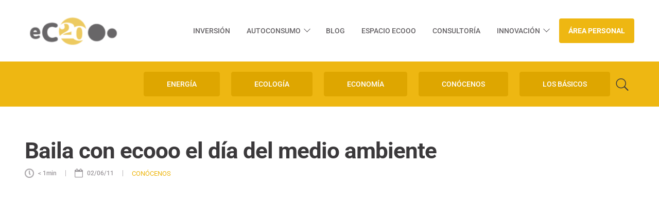

--- FILE ---
content_type: text/html; charset=UTF-8
request_url: https://test.ecooo.es/blog/baila-con-ecooo-el-dia-del-medio-ambiente/
body_size: 28059
content:
<!DOCTYPE html>
<html lang="es">
<head>
	<meta charset="UTF-8" />
<meta http-equiv="X-UA-Compatible" content="IE=edge">
	<link rel="pingback" href="https://test.ecooo.es/xmlrpc.php" />

	<script type="text/javascript">
		document.documentElement.className = 'js';
	</script>
	
	<script type="text/javascript" data-cookieconsent="ignore">
	window.dataLayer = window.dataLayer || [];

	function gtag() {
		dataLayer.push(arguments);
	}

	gtag("consent", "default", {
		ad_personalization: "denied",
		ad_storage: "denied",
		ad_user_data: "denied",
		analytics_storage: "denied",
		functionality_storage: "denied",
		personalization_storage: "denied",
		security_storage: "granted",
		wait_for_update: 500,
	});
	gtag("set", "ads_data_redaction", true);
	</script>
<script type="text/javascript" data-cookieconsent="ignore">
		(function (w, d, s, l, i) {
		w[l] = w[l] || [];
		w[l].push({'gtm.start': new Date().getTime(), event: 'gtm.js'});
		var f = d.getElementsByTagName(s)[0], j = d.createElement(s), dl = l !== 'dataLayer' ? '&l=' + l : '';
		j.async = true;
		j.src = 'https://www.googletagmanager.com/gtm.js?id=' + i + dl;
		f.parentNode.insertBefore(j, f);
	})(
		window,
		document,
		'script',
		'dataLayer',
		'GTM-W9N5MPN'
	);
</script>
<script type="text/javascript"
		id="Cookiebot"
		src="https://consent.cookiebot.com/uc.js"
		data-implementation="wp"
		data-cbid="97766a49-0b69-43f6-a036-6ee329f5ced5"
					data-layer-name="dataLayer"
					data-blockingmode="auto"
	></script>
<link rel="preconnect" href="https://fonts.gstatic.com" crossorigin /><style id="et-builder-googlefonts-cached-inline">/* Original: https://fonts.googleapis.com/css?family=Roboto:100,100italic,300,300italic,regular,italic,500,500italic,700,700italic,900,900italic&#038;subset=cyrillic,cyrillic-ext,greek,greek-ext,latin,latin-ext,vietnamese&#038;display=swap *//* User Agent: Mozilla/5.0 (Unknown; Linux x86_64) AppleWebKit/538.1 (KHTML, like Gecko) Safari/538.1 Daum/4.1 */@font-face {font-family: 'Roboto';font-style: italic;font-weight: 100;font-stretch: normal;font-display: swap;src: url(https://fonts.gstatic.com/s/roboto/v50/KFOKCnqEu92Fr1Mu53ZEC9_Vu3r1gIhOszmOClHrs6ljXfMMLoHRiA8.ttf) format('truetype');}@font-face {font-family: 'Roboto';font-style: italic;font-weight: 300;font-stretch: normal;font-display: swap;src: url(https://fonts.gstatic.com/s/roboto/v50/KFOKCnqEu92Fr1Mu53ZEC9_Vu3r1gIhOszmOClHrs6ljXfMMLt_QiA8.ttf) format('truetype');}@font-face {font-family: 'Roboto';font-style: italic;font-weight: 400;font-stretch: normal;font-display: swap;src: url(https://fonts.gstatic.com/s/roboto/v50/KFOKCnqEu92Fr1Mu53ZEC9_Vu3r1gIhOszmOClHrs6ljXfMMLoHQiA8.ttf) format('truetype');}@font-face {font-family: 'Roboto';font-style: italic;font-weight: 500;font-stretch: normal;font-display: swap;src: url(https://fonts.gstatic.com/s/roboto/v50/KFOKCnqEu92Fr1Mu53ZEC9_Vu3r1gIhOszmOClHrs6ljXfMMLrPQiA8.ttf) format('truetype');}@font-face {font-family: 'Roboto';font-style: italic;font-weight: 700;font-stretch: normal;font-display: swap;src: url(https://fonts.gstatic.com/s/roboto/v50/KFOKCnqEu92Fr1Mu53ZEC9_Vu3r1gIhOszmOClHrs6ljXfMMLmbXiA8.ttf) format('truetype');}@font-face {font-family: 'Roboto';font-style: italic;font-weight: 900;font-stretch: normal;font-display: swap;src: url(https://fonts.gstatic.com/s/roboto/v50/KFOKCnqEu92Fr1Mu53ZEC9_Vu3r1gIhOszmOClHrs6ljXfMMLijXiA8.ttf) format('truetype');}@font-face {font-family: 'Roboto';font-style: normal;font-weight: 100;font-stretch: normal;font-display: swap;src: url(https://fonts.gstatic.com/s/roboto/v50/KFOMCnqEu92Fr1ME7kSn66aGLdTylUAMQXC89YmC2DPNWubEbGmT.ttf) format('truetype');}@font-face {font-family: 'Roboto';font-style: normal;font-weight: 300;font-stretch: normal;font-display: swap;src: url(https://fonts.gstatic.com/s/roboto/v50/KFOMCnqEu92Fr1ME7kSn66aGLdTylUAMQXC89YmC2DPNWuaabWmT.ttf) format('truetype');}@font-face {font-family: 'Roboto';font-style: normal;font-weight: 400;font-stretch: normal;font-display: swap;src: url(https://fonts.gstatic.com/s/roboto/v50/KFOMCnqEu92Fr1ME7kSn66aGLdTylUAMQXC89YmC2DPNWubEbWmT.ttf) format('truetype');}@font-face {font-family: 'Roboto';font-style: normal;font-weight: 500;font-stretch: normal;font-display: swap;src: url(https://fonts.gstatic.com/s/roboto/v50/KFOMCnqEu92Fr1ME7kSn66aGLdTylUAMQXC89YmC2DPNWub2bWmT.ttf) format('truetype');}@font-face {font-family: 'Roboto';font-style: normal;font-weight: 700;font-stretch: normal;font-display: swap;src: url(https://fonts.gstatic.com/s/roboto/v50/KFOMCnqEu92Fr1ME7kSn66aGLdTylUAMQXC89YmC2DPNWuYjammT.ttf) format('truetype');}@font-face {font-family: 'Roboto';font-style: normal;font-weight: 900;font-stretch: normal;font-display: swap;src: url(https://fonts.gstatic.com/s/roboto/v50/KFOMCnqEu92Fr1ME7kSn66aGLdTylUAMQXC89YmC2DPNWuZtammT.ttf) format('truetype');}/* User Agent: Mozilla/5.0 (Windows NT 6.1; WOW64; rv:27.0) Gecko/20100101 Firefox/27.0 */@font-face {font-family: 'Roboto';font-style: italic;font-weight: 100;font-stretch: normal;font-display: swap;src: url(https://fonts.gstatic.com/l/font?kit=KFOKCnqEu92Fr1Mu53ZEC9_Vu3r1gIhOszmOClHrs6ljXfMMLoHRiAw&skey=c608c610063635f9&v=v50) format('woff');}@font-face {font-family: 'Roboto';font-style: italic;font-weight: 300;font-stretch: normal;font-display: swap;src: url(https://fonts.gstatic.com/l/font?kit=KFOKCnqEu92Fr1Mu53ZEC9_Vu3r1gIhOszmOClHrs6ljXfMMLt_QiAw&skey=c608c610063635f9&v=v50) format('woff');}@font-face {font-family: 'Roboto';font-style: italic;font-weight: 400;font-stretch: normal;font-display: swap;src: url(https://fonts.gstatic.com/l/font?kit=KFOKCnqEu92Fr1Mu53ZEC9_Vu3r1gIhOszmOClHrs6ljXfMMLoHQiAw&skey=c608c610063635f9&v=v50) format('woff');}@font-face {font-family: 'Roboto';font-style: italic;font-weight: 500;font-stretch: normal;font-display: swap;src: url(https://fonts.gstatic.com/l/font?kit=KFOKCnqEu92Fr1Mu53ZEC9_Vu3r1gIhOszmOClHrs6ljXfMMLrPQiAw&skey=c608c610063635f9&v=v50) format('woff');}@font-face {font-family: 'Roboto';font-style: italic;font-weight: 700;font-stretch: normal;font-display: swap;src: url(https://fonts.gstatic.com/l/font?kit=KFOKCnqEu92Fr1Mu53ZEC9_Vu3r1gIhOszmOClHrs6ljXfMMLmbXiAw&skey=c608c610063635f9&v=v50) format('woff');}@font-face {font-family: 'Roboto';font-style: italic;font-weight: 900;font-stretch: normal;font-display: swap;src: url(https://fonts.gstatic.com/l/font?kit=KFOKCnqEu92Fr1Mu53ZEC9_Vu3r1gIhOszmOClHrs6ljXfMMLijXiAw&skey=c608c610063635f9&v=v50) format('woff');}@font-face {font-family: 'Roboto';font-style: normal;font-weight: 100;font-stretch: normal;font-display: swap;src: url(https://fonts.gstatic.com/l/font?kit=KFOMCnqEu92Fr1ME7kSn66aGLdTylUAMQXC89YmC2DPNWubEbGmQ&skey=a0a0114a1dcab3ac&v=v50) format('woff');}@font-face {font-family: 'Roboto';font-style: normal;font-weight: 300;font-stretch: normal;font-display: swap;src: url(https://fonts.gstatic.com/l/font?kit=KFOMCnqEu92Fr1ME7kSn66aGLdTylUAMQXC89YmC2DPNWuaabWmQ&skey=a0a0114a1dcab3ac&v=v50) format('woff');}@font-face {font-family: 'Roboto';font-style: normal;font-weight: 400;font-stretch: normal;font-display: swap;src: url(https://fonts.gstatic.com/l/font?kit=KFOMCnqEu92Fr1ME7kSn66aGLdTylUAMQXC89YmC2DPNWubEbWmQ&skey=a0a0114a1dcab3ac&v=v50) format('woff');}@font-face {font-family: 'Roboto';font-style: normal;font-weight: 500;font-stretch: normal;font-display: swap;src: url(https://fonts.gstatic.com/l/font?kit=KFOMCnqEu92Fr1ME7kSn66aGLdTylUAMQXC89YmC2DPNWub2bWmQ&skey=a0a0114a1dcab3ac&v=v50) format('woff');}@font-face {font-family: 'Roboto';font-style: normal;font-weight: 700;font-stretch: normal;font-display: swap;src: url(https://fonts.gstatic.com/l/font?kit=KFOMCnqEu92Fr1ME7kSn66aGLdTylUAMQXC89YmC2DPNWuYjammQ&skey=a0a0114a1dcab3ac&v=v50) format('woff');}@font-face {font-family: 'Roboto';font-style: normal;font-weight: 900;font-stretch: normal;font-display: swap;src: url(https://fonts.gstatic.com/l/font?kit=KFOMCnqEu92Fr1ME7kSn66aGLdTylUAMQXC89YmC2DPNWuZtammQ&skey=a0a0114a1dcab3ac&v=v50) format('woff');}/* User Agent: Mozilla/5.0 (Windows NT 6.3; rv:39.0) Gecko/20100101 Firefox/39.0 */@font-face {font-family: 'Roboto';font-style: italic;font-weight: 100;font-stretch: normal;font-display: swap;src: url(https://fonts.gstatic.com/s/roboto/v50/KFOKCnqEu92Fr1Mu53ZEC9_Vu3r1gIhOszmOClHrs6ljXfMMLoHRiAo.woff2) format('woff2');}@font-face {font-family: 'Roboto';font-style: italic;font-weight: 300;font-stretch: normal;font-display: swap;src: url(https://fonts.gstatic.com/s/roboto/v50/KFOKCnqEu92Fr1Mu53ZEC9_Vu3r1gIhOszmOClHrs6ljXfMMLt_QiAo.woff2) format('woff2');}@font-face {font-family: 'Roboto';font-style: italic;font-weight: 400;font-stretch: normal;font-display: swap;src: url(https://fonts.gstatic.com/s/roboto/v50/KFOKCnqEu92Fr1Mu53ZEC9_Vu3r1gIhOszmOClHrs6ljXfMMLoHQiAo.woff2) format('woff2');}@font-face {font-family: 'Roboto';font-style: italic;font-weight: 500;font-stretch: normal;font-display: swap;src: url(https://fonts.gstatic.com/s/roboto/v50/KFOKCnqEu92Fr1Mu53ZEC9_Vu3r1gIhOszmOClHrs6ljXfMMLrPQiAo.woff2) format('woff2');}@font-face {font-family: 'Roboto';font-style: italic;font-weight: 700;font-stretch: normal;font-display: swap;src: url(https://fonts.gstatic.com/s/roboto/v50/KFOKCnqEu92Fr1Mu53ZEC9_Vu3r1gIhOszmOClHrs6ljXfMMLmbXiAo.woff2) format('woff2');}@font-face {font-family: 'Roboto';font-style: italic;font-weight: 900;font-stretch: normal;font-display: swap;src: url(https://fonts.gstatic.com/s/roboto/v50/KFOKCnqEu92Fr1Mu53ZEC9_Vu3r1gIhOszmOClHrs6ljXfMMLijXiAo.woff2) format('woff2');}@font-face {font-family: 'Roboto';font-style: normal;font-weight: 100;font-stretch: normal;font-display: swap;src: url(https://fonts.gstatic.com/s/roboto/v50/KFOMCnqEu92Fr1ME7kSn66aGLdTylUAMQXC89YmC2DPNWubEbGmW.woff2) format('woff2');}@font-face {font-family: 'Roboto';font-style: normal;font-weight: 300;font-stretch: normal;font-display: swap;src: url(https://fonts.gstatic.com/s/roboto/v50/KFOMCnqEu92Fr1ME7kSn66aGLdTylUAMQXC89YmC2DPNWuaabWmW.woff2) format('woff2');}@font-face {font-family: 'Roboto';font-style: normal;font-weight: 400;font-stretch: normal;font-display: swap;src: url(https://fonts.gstatic.com/s/roboto/v50/KFOMCnqEu92Fr1ME7kSn66aGLdTylUAMQXC89YmC2DPNWubEbWmW.woff2) format('woff2');}@font-face {font-family: 'Roboto';font-style: normal;font-weight: 500;font-stretch: normal;font-display: swap;src: url(https://fonts.gstatic.com/s/roboto/v50/KFOMCnqEu92Fr1ME7kSn66aGLdTylUAMQXC89YmC2DPNWub2bWmW.woff2) format('woff2');}@font-face {font-family: 'Roboto';font-style: normal;font-weight: 700;font-stretch: normal;font-display: swap;src: url(https://fonts.gstatic.com/s/roboto/v50/KFOMCnqEu92Fr1ME7kSn66aGLdTylUAMQXC89YmC2DPNWuYjammW.woff2) format('woff2');}@font-face {font-family: 'Roboto';font-style: normal;font-weight: 900;font-stretch: normal;font-display: swap;src: url(https://fonts.gstatic.com/s/roboto/v50/KFOMCnqEu92Fr1ME7kSn66aGLdTylUAMQXC89YmC2DPNWuZtammW.woff2) format('woff2');}</style><meta name='robots' content='index, follow, max-image-preview:large, max-snippet:-1, max-video-preview:-1' />
<script type="text/javascript">
			let jqueryParams=[],jQuery=function(r){return jqueryParams=[...jqueryParams,r],jQuery},$=function(r){return jqueryParams=[...jqueryParams,r],$};window.jQuery=jQuery,window.$=jQuery;let customHeadScripts=!1;jQuery.fn=jQuery.prototype={},$.fn=jQuery.prototype={},jQuery.noConflict=function(r){if(window.jQuery)return jQuery=window.jQuery,$=window.jQuery,customHeadScripts=!0,jQuery.noConflict},jQuery.ready=function(r){jqueryParams=[...jqueryParams,r]},$.ready=function(r){jqueryParams=[...jqueryParams,r]},jQuery.load=function(r){jqueryParams=[...jqueryParams,r]},$.load=function(r){jqueryParams=[...jqueryParams,r]},jQuery.fn.ready=function(r){jqueryParams=[...jqueryParams,r]},$.fn.ready=function(r){jqueryParams=[...jqueryParams,r]};</script>
	<!-- This site is optimized with the Yoast SEO plugin v26.0 - https://yoast.com/wordpress/plugins/seo/ -->
	<title>Baila con ecooo el día del medio ambiente - Ecooo</title>
	<link rel="canonical" href="https://test.ecooo.es/blog/baila-con-ecooo-el-dia-del-medio-ambiente/" />
	<meta property="og:locale" content="es_ES" />
	<meta property="og:type" content="article" />
	<meta property="og:title" content="Baila con ecooo el día del medio ambiente - Ecooo" />
	<meta property="og:description" content="Aprovechando que es el día Mundial del Medio Ambiente, desde ecooo hemos programado un evento muy especial que tendrá lugar este fin de semana (días 3, 4 y 5 junio). Lo realizaremos en el marco de la Mini Olimpiada 2011 de la Ribera del Manzanares, que organizan las AMPAS de 3 centros educativos del barrio del Parque de [&hellip;]" />
	<meta property="og:url" content="https://test.ecooo.es/blog/baila-con-ecooo-el-dia-del-medio-ambiente/" />
	<meta property="og:site_name" content="Ecooo" />
	<meta property="article:publisher" content="https://www.facebook.com/ecooo.revolucionsolar/" />
	<meta property="article:published_time" content="2011-06-02T13:16:45+00:00" />
	<meta property="article:modified_time" content="2023-04-12T08:03:22+00:00" />
	<meta name="author" content="comunica" />
	<meta name="twitter:card" content="summary_large_image" />
	<meta name="twitter:creator" content="@Ecooo_" />
	<meta name="twitter:site" content="@Ecooo_" />
	<meta name="twitter:label1" content="Escrito por" />
	<meta name="twitter:data1" content="comunica" />
	<meta name="twitter:label2" content="Tiempo de lectura" />
	<meta name="twitter:data2" content="1 minuto" />
	<script type="application/ld+json" class="yoast-schema-graph">{"@context":"https://schema.org","@graph":[{"@type":"Article","@id":"https://test.ecooo.es/blog/baila-con-ecooo-el-dia-del-medio-ambiente/#article","isPartOf":{"@id":"https://test.ecooo.es/blog/baila-con-ecooo-el-dia-del-medio-ambiente/"},"author":{"name":"comunica","@id":"https://test.ecooo.es/#/schema/person/c954de58890fb579ebf836d4997b0c08"},"headline":"Baila con ecooo el día del medio ambiente","datePublished":"2011-06-02T13:16:45+00:00","dateModified":"2023-04-12T08:03:22+00:00","mainEntityOfPage":{"@id":"https://test.ecooo.es/blog/baila-con-ecooo-el-dia-del-medio-ambiente/"},"wordCount":194,"publisher":{"@id":"https://test.ecooo.es/#organization"},"keywords":["eventos"],"articleSection":["CONÓCENOS"],"inLanguage":"es"},{"@type":"WebPage","@id":"https://test.ecooo.es/blog/baila-con-ecooo-el-dia-del-medio-ambiente/","url":"https://test.ecooo.es/blog/baila-con-ecooo-el-dia-del-medio-ambiente/","name":"Baila con ecooo el día del medio ambiente - Ecooo","isPartOf":{"@id":"https://test.ecooo.es/#website"},"datePublished":"2011-06-02T13:16:45+00:00","dateModified":"2023-04-12T08:03:22+00:00","breadcrumb":{"@id":"https://test.ecooo.es/blog/baila-con-ecooo-el-dia-del-medio-ambiente/#breadcrumb"},"inLanguage":"es","potentialAction":[{"@type":"ReadAction","target":["https://test.ecooo.es/blog/baila-con-ecooo-el-dia-del-medio-ambiente/"]}]},{"@type":"BreadcrumbList","@id":"https://test.ecooo.es/blog/baila-con-ecooo-el-dia-del-medio-ambiente/#breadcrumb","itemListElement":[{"@type":"ListItem","position":1,"name":"Home","item":"https://test.ecooo.es/"},{"@type":"ListItem","position":2,"name":"Baila con ecooo el día del medio ambiente"}]},{"@type":"WebSite","@id":"https://test.ecooo.es/#website","url":"https://test.ecooo.es/","name":"Ecooo","description":"Revolución solar","publisher":{"@id":"https://test.ecooo.es/#organization"},"potentialAction":[{"@type":"SearchAction","target":{"@type":"EntryPoint","urlTemplate":"https://test.ecooo.es/?s={search_term_string}"},"query-input":{"@type":"PropertyValueSpecification","valueRequired":true,"valueName":"search_term_string"}}],"inLanguage":"es"},{"@type":"Organization","@id":"https://test.ecooo.es/#organization","name":"Ecooo Revolución Solar","url":"https://test.ecooo.es/","logo":{"@type":"ImageObject","inLanguage":"es","@id":"https://test.ecooo.es/#/schema/logo/image/","url":"https://ecooo.es/wp-content/uploads/2025/03/DACFgx6WAAMPWiE_-crop2.jpg","contentUrl":"https://ecooo.es/wp-content/uploads/2025/03/DACFgx6WAAMPWiE_-crop2.jpg","width":272,"height":128,"caption":"Ecooo Revolución Solar"},"image":{"@id":"https://test.ecooo.es/#/schema/logo/image/"},"sameAs":["https://www.facebook.com/ecooo.revolucionsolar/","https://x.com/Ecooo_","https://www.instagram.com/ecooo_life/","https://es.linkedin.com/company/ecooorevolucionsolar"]},{"@type":"Person","@id":"https://test.ecooo.es/#/schema/person/c954de58890fb579ebf836d4997b0c08","name":"comunica","image":{"@type":"ImageObject","inLanguage":"es","@id":"https://test.ecooo.es/#/schema/person/image/","url":"https://secure.gravatar.com/avatar/?s=96&d=identicon&r=g","contentUrl":"https://secure.gravatar.com/avatar/?s=96&d=identicon&r=g","caption":"comunica"},"url":"https://test.ecooo.es/blog/author/comunica/"}]}</script>
	<!-- / Yoast SEO plugin. -->


<link rel="alternate" type="application/rss+xml" title="Ecooo &raquo; Feed" href="https://test.ecooo.es/feed/" />
<link rel="alternate" type="application/rss+xml" title="Ecooo &raquo; Feed de los comentarios" href="https://test.ecooo.es/comments/feed/" />
<meta content="Divi Child v.1.0.0" name="generator"/><link rel='stylesheet' id='wp-block-library-css' href='https://test.ecooo.es/wp-includes/css/dist/block-library/style.min.css?ver=6.8.3' type='text/css' media='all' />
<style id='wp-block-library-theme-inline-css' type='text/css'>
.wp-block-audio :where(figcaption){color:#555;font-size:13px;text-align:center}.is-dark-theme .wp-block-audio :where(figcaption){color:#ffffffa6}.wp-block-audio{margin:0 0 1em}.wp-block-code{border:1px solid #ccc;border-radius:4px;font-family:Menlo,Consolas,monaco,monospace;padding:.8em 1em}.wp-block-embed :where(figcaption){color:#555;font-size:13px;text-align:center}.is-dark-theme .wp-block-embed :where(figcaption){color:#ffffffa6}.wp-block-embed{margin:0 0 1em}.blocks-gallery-caption{color:#555;font-size:13px;text-align:center}.is-dark-theme .blocks-gallery-caption{color:#ffffffa6}:root :where(.wp-block-image figcaption){color:#555;font-size:13px;text-align:center}.is-dark-theme :root :where(.wp-block-image figcaption){color:#ffffffa6}.wp-block-image{margin:0 0 1em}.wp-block-pullquote{border-bottom:4px solid;border-top:4px solid;color:currentColor;margin-bottom:1.75em}.wp-block-pullquote cite,.wp-block-pullquote footer,.wp-block-pullquote__citation{color:currentColor;font-size:.8125em;font-style:normal;text-transform:uppercase}.wp-block-quote{border-left:.25em solid;margin:0 0 1.75em;padding-left:1em}.wp-block-quote cite,.wp-block-quote footer{color:currentColor;font-size:.8125em;font-style:normal;position:relative}.wp-block-quote:where(.has-text-align-right){border-left:none;border-right:.25em solid;padding-left:0;padding-right:1em}.wp-block-quote:where(.has-text-align-center){border:none;padding-left:0}.wp-block-quote.is-large,.wp-block-quote.is-style-large,.wp-block-quote:where(.is-style-plain){border:none}.wp-block-search .wp-block-search__label{font-weight:700}.wp-block-search__button{border:1px solid #ccc;padding:.375em .625em}:where(.wp-block-group.has-background){padding:1.25em 2.375em}.wp-block-separator.has-css-opacity{opacity:.4}.wp-block-separator{border:none;border-bottom:2px solid;margin-left:auto;margin-right:auto}.wp-block-separator.has-alpha-channel-opacity{opacity:1}.wp-block-separator:not(.is-style-wide):not(.is-style-dots){width:100px}.wp-block-separator.has-background:not(.is-style-dots){border-bottom:none;height:1px}.wp-block-separator.has-background:not(.is-style-wide):not(.is-style-dots){height:2px}.wp-block-table{margin:0 0 1em}.wp-block-table td,.wp-block-table th{word-break:normal}.wp-block-table :where(figcaption){color:#555;font-size:13px;text-align:center}.is-dark-theme .wp-block-table :where(figcaption){color:#ffffffa6}.wp-block-video :where(figcaption){color:#555;font-size:13px;text-align:center}.is-dark-theme .wp-block-video :where(figcaption){color:#ffffffa6}.wp-block-video{margin:0 0 1em}:root :where(.wp-block-template-part.has-background){margin-bottom:0;margin-top:0;padding:1.25em 2.375em}
</style>
<link rel='stylesheet' id='wp-components-css' href='https://test.ecooo.es/wp-includes/css/dist/components/style.min.css?ver=6.8.3' type='text/css' media='all' />
<link rel='stylesheet' id='wp-preferences-css' href='https://test.ecooo.es/wp-includes/css/dist/preferences/style.min.css?ver=6.8.3' type='text/css' media='all' />
<link rel='stylesheet' id='wp-block-editor-css' href='https://test.ecooo.es/wp-includes/css/dist/block-editor/style.min.css?ver=6.8.3' type='text/css' media='all' />
<link rel='stylesheet' id='popup-maker-block-library-style-css' href='https://test.ecooo.es/wp-content/plugins/popup-maker/dist/packages/block-library-style.css?ver=dbea705cfafe089d65f1' type='text/css' media='all' />
<style id='global-styles-inline-css' type='text/css'>
:root{--wp--preset--aspect-ratio--square: 1;--wp--preset--aspect-ratio--4-3: 4/3;--wp--preset--aspect-ratio--3-4: 3/4;--wp--preset--aspect-ratio--3-2: 3/2;--wp--preset--aspect-ratio--2-3: 2/3;--wp--preset--aspect-ratio--16-9: 16/9;--wp--preset--aspect-ratio--9-16: 9/16;--wp--preset--color--black: #000000;--wp--preset--color--cyan-bluish-gray: #abb8c3;--wp--preset--color--white: #ffffff;--wp--preset--color--pale-pink: #f78da7;--wp--preset--color--vivid-red: #cf2e2e;--wp--preset--color--luminous-vivid-orange: #ff6900;--wp--preset--color--luminous-vivid-amber: #fcb900;--wp--preset--color--light-green-cyan: #7bdcb5;--wp--preset--color--vivid-green-cyan: #00d084;--wp--preset--color--pale-cyan-blue: #8ed1fc;--wp--preset--color--vivid-cyan-blue: #0693e3;--wp--preset--color--vivid-purple: #9b51e0;--wp--preset--gradient--vivid-cyan-blue-to-vivid-purple: linear-gradient(135deg,rgba(6,147,227,1) 0%,rgb(155,81,224) 100%);--wp--preset--gradient--light-green-cyan-to-vivid-green-cyan: linear-gradient(135deg,rgb(122,220,180) 0%,rgb(0,208,130) 100%);--wp--preset--gradient--luminous-vivid-amber-to-luminous-vivid-orange: linear-gradient(135deg,rgba(252,185,0,1) 0%,rgba(255,105,0,1) 100%);--wp--preset--gradient--luminous-vivid-orange-to-vivid-red: linear-gradient(135deg,rgba(255,105,0,1) 0%,rgb(207,46,46) 100%);--wp--preset--gradient--very-light-gray-to-cyan-bluish-gray: linear-gradient(135deg,rgb(238,238,238) 0%,rgb(169,184,195) 100%);--wp--preset--gradient--cool-to-warm-spectrum: linear-gradient(135deg,rgb(74,234,220) 0%,rgb(151,120,209) 20%,rgb(207,42,186) 40%,rgb(238,44,130) 60%,rgb(251,105,98) 80%,rgb(254,248,76) 100%);--wp--preset--gradient--blush-light-purple: linear-gradient(135deg,rgb(255,206,236) 0%,rgb(152,150,240) 100%);--wp--preset--gradient--blush-bordeaux: linear-gradient(135deg,rgb(254,205,165) 0%,rgb(254,45,45) 50%,rgb(107,0,62) 100%);--wp--preset--gradient--luminous-dusk: linear-gradient(135deg,rgb(255,203,112) 0%,rgb(199,81,192) 50%,rgb(65,88,208) 100%);--wp--preset--gradient--pale-ocean: linear-gradient(135deg,rgb(255,245,203) 0%,rgb(182,227,212) 50%,rgb(51,167,181) 100%);--wp--preset--gradient--electric-grass: linear-gradient(135deg,rgb(202,248,128) 0%,rgb(113,206,126) 100%);--wp--preset--gradient--midnight: linear-gradient(135deg,rgb(2,3,129) 0%,rgb(40,116,252) 100%);--wp--preset--font-size--small: 13px;--wp--preset--font-size--medium: 20px;--wp--preset--font-size--large: 36px;--wp--preset--font-size--x-large: 42px;--wp--preset--spacing--20: 0.44rem;--wp--preset--spacing--30: 0.67rem;--wp--preset--spacing--40: 1rem;--wp--preset--spacing--50: 1.5rem;--wp--preset--spacing--60: 2.25rem;--wp--preset--spacing--70: 3.38rem;--wp--preset--spacing--80: 5.06rem;--wp--preset--shadow--natural: 6px 6px 9px rgba(0, 0, 0, 0.2);--wp--preset--shadow--deep: 12px 12px 50px rgba(0, 0, 0, 0.4);--wp--preset--shadow--sharp: 6px 6px 0px rgba(0, 0, 0, 0.2);--wp--preset--shadow--outlined: 6px 6px 0px -3px rgba(255, 255, 255, 1), 6px 6px rgba(0, 0, 0, 1);--wp--preset--shadow--crisp: 6px 6px 0px rgba(0, 0, 0, 1);}:root { --wp--style--global--content-size: 823px;--wp--style--global--wide-size: 1080px; }:where(body) { margin: 0; }.wp-site-blocks > .alignleft { float: left; margin-right: 2em; }.wp-site-blocks > .alignright { float: right; margin-left: 2em; }.wp-site-blocks > .aligncenter { justify-content: center; margin-left: auto; margin-right: auto; }:where(.is-layout-flex){gap: 0.5em;}:where(.is-layout-grid){gap: 0.5em;}.is-layout-flow > .alignleft{float: left;margin-inline-start: 0;margin-inline-end: 2em;}.is-layout-flow > .alignright{float: right;margin-inline-start: 2em;margin-inline-end: 0;}.is-layout-flow > .aligncenter{margin-left: auto !important;margin-right: auto !important;}.is-layout-constrained > .alignleft{float: left;margin-inline-start: 0;margin-inline-end: 2em;}.is-layout-constrained > .alignright{float: right;margin-inline-start: 2em;margin-inline-end: 0;}.is-layout-constrained > .aligncenter{margin-left: auto !important;margin-right: auto !important;}.is-layout-constrained > :where(:not(.alignleft):not(.alignright):not(.alignfull)){max-width: var(--wp--style--global--content-size);margin-left: auto !important;margin-right: auto !important;}.is-layout-constrained > .alignwide{max-width: var(--wp--style--global--wide-size);}body .is-layout-flex{display: flex;}.is-layout-flex{flex-wrap: wrap;align-items: center;}.is-layout-flex > :is(*, div){margin: 0;}body .is-layout-grid{display: grid;}.is-layout-grid > :is(*, div){margin: 0;}body{padding-top: 0px;padding-right: 0px;padding-bottom: 0px;padding-left: 0px;}:root :where(.wp-element-button, .wp-block-button__link){background-color: #32373c;border-width: 0;color: #fff;font-family: inherit;font-size: inherit;line-height: inherit;padding: calc(0.667em + 2px) calc(1.333em + 2px);text-decoration: none;}.has-black-color{color: var(--wp--preset--color--black) !important;}.has-cyan-bluish-gray-color{color: var(--wp--preset--color--cyan-bluish-gray) !important;}.has-white-color{color: var(--wp--preset--color--white) !important;}.has-pale-pink-color{color: var(--wp--preset--color--pale-pink) !important;}.has-vivid-red-color{color: var(--wp--preset--color--vivid-red) !important;}.has-luminous-vivid-orange-color{color: var(--wp--preset--color--luminous-vivid-orange) !important;}.has-luminous-vivid-amber-color{color: var(--wp--preset--color--luminous-vivid-amber) !important;}.has-light-green-cyan-color{color: var(--wp--preset--color--light-green-cyan) !important;}.has-vivid-green-cyan-color{color: var(--wp--preset--color--vivid-green-cyan) !important;}.has-pale-cyan-blue-color{color: var(--wp--preset--color--pale-cyan-blue) !important;}.has-vivid-cyan-blue-color{color: var(--wp--preset--color--vivid-cyan-blue) !important;}.has-vivid-purple-color{color: var(--wp--preset--color--vivid-purple) !important;}.has-black-background-color{background-color: var(--wp--preset--color--black) !important;}.has-cyan-bluish-gray-background-color{background-color: var(--wp--preset--color--cyan-bluish-gray) !important;}.has-white-background-color{background-color: var(--wp--preset--color--white) !important;}.has-pale-pink-background-color{background-color: var(--wp--preset--color--pale-pink) !important;}.has-vivid-red-background-color{background-color: var(--wp--preset--color--vivid-red) !important;}.has-luminous-vivid-orange-background-color{background-color: var(--wp--preset--color--luminous-vivid-orange) !important;}.has-luminous-vivid-amber-background-color{background-color: var(--wp--preset--color--luminous-vivid-amber) !important;}.has-light-green-cyan-background-color{background-color: var(--wp--preset--color--light-green-cyan) !important;}.has-vivid-green-cyan-background-color{background-color: var(--wp--preset--color--vivid-green-cyan) !important;}.has-pale-cyan-blue-background-color{background-color: var(--wp--preset--color--pale-cyan-blue) !important;}.has-vivid-cyan-blue-background-color{background-color: var(--wp--preset--color--vivid-cyan-blue) !important;}.has-vivid-purple-background-color{background-color: var(--wp--preset--color--vivid-purple) !important;}.has-black-border-color{border-color: var(--wp--preset--color--black) !important;}.has-cyan-bluish-gray-border-color{border-color: var(--wp--preset--color--cyan-bluish-gray) !important;}.has-white-border-color{border-color: var(--wp--preset--color--white) !important;}.has-pale-pink-border-color{border-color: var(--wp--preset--color--pale-pink) !important;}.has-vivid-red-border-color{border-color: var(--wp--preset--color--vivid-red) !important;}.has-luminous-vivid-orange-border-color{border-color: var(--wp--preset--color--luminous-vivid-orange) !important;}.has-luminous-vivid-amber-border-color{border-color: var(--wp--preset--color--luminous-vivid-amber) !important;}.has-light-green-cyan-border-color{border-color: var(--wp--preset--color--light-green-cyan) !important;}.has-vivid-green-cyan-border-color{border-color: var(--wp--preset--color--vivid-green-cyan) !important;}.has-pale-cyan-blue-border-color{border-color: var(--wp--preset--color--pale-cyan-blue) !important;}.has-vivid-cyan-blue-border-color{border-color: var(--wp--preset--color--vivid-cyan-blue) !important;}.has-vivid-purple-border-color{border-color: var(--wp--preset--color--vivid-purple) !important;}.has-vivid-cyan-blue-to-vivid-purple-gradient-background{background: var(--wp--preset--gradient--vivid-cyan-blue-to-vivid-purple) !important;}.has-light-green-cyan-to-vivid-green-cyan-gradient-background{background: var(--wp--preset--gradient--light-green-cyan-to-vivid-green-cyan) !important;}.has-luminous-vivid-amber-to-luminous-vivid-orange-gradient-background{background: var(--wp--preset--gradient--luminous-vivid-amber-to-luminous-vivid-orange) !important;}.has-luminous-vivid-orange-to-vivid-red-gradient-background{background: var(--wp--preset--gradient--luminous-vivid-orange-to-vivid-red) !important;}.has-very-light-gray-to-cyan-bluish-gray-gradient-background{background: var(--wp--preset--gradient--very-light-gray-to-cyan-bluish-gray) !important;}.has-cool-to-warm-spectrum-gradient-background{background: var(--wp--preset--gradient--cool-to-warm-spectrum) !important;}.has-blush-light-purple-gradient-background{background: var(--wp--preset--gradient--blush-light-purple) !important;}.has-blush-bordeaux-gradient-background{background: var(--wp--preset--gradient--blush-bordeaux) !important;}.has-luminous-dusk-gradient-background{background: var(--wp--preset--gradient--luminous-dusk) !important;}.has-pale-ocean-gradient-background{background: var(--wp--preset--gradient--pale-ocean) !important;}.has-electric-grass-gradient-background{background: var(--wp--preset--gradient--electric-grass) !important;}.has-midnight-gradient-background{background: var(--wp--preset--gradient--midnight) !important;}.has-small-font-size{font-size: var(--wp--preset--font-size--small) !important;}.has-medium-font-size{font-size: var(--wp--preset--font-size--medium) !important;}.has-large-font-size{font-size: var(--wp--preset--font-size--large) !important;}.has-x-large-font-size{font-size: var(--wp--preset--font-size--x-large) !important;}
:where(.wp-block-post-template.is-layout-flex){gap: 1.25em;}:where(.wp-block-post-template.is-layout-grid){gap: 1.25em;}
:where(.wp-block-columns.is-layout-flex){gap: 2em;}:where(.wp-block-columns.is-layout-grid){gap: 2em;}
:root :where(.wp-block-pullquote){font-size: 1.5em;line-height: 1.6;}
</style>
<link rel='stylesheet' id='divi-style-parent-css' href='https://test.ecooo.es/wp-content/themes/Divi/style-static.min.css?ver=4.27.4' type='text/css' media='all' />
<link rel='stylesheet' id='divi-style-pum-css' href='https://test.ecooo.es/wp-content/themes/divi-child/style.css?ver=4.27.4' type='text/css' media='all' />
<script type="text/javascript" id="altcha-widget-custom-options-js-after">
/* <![CDATA[ */
(() => { window.ALTCHA_WIDGET_ATTRS = {"challengeurl":"https:\/\/test.ecooo.es\/wp-json\/altcha\/v1\/challenge","strings":"{\"error\":\"La verificaci\\u00f3n ha fallado. Int\\u00e9ntelo de nuevo m\\u00e1s tarde.\",\"footer\":\"Protegido por <a href=\\\"https:\\\/\\\/altcha.org\\\/\\\" target=\\\"_blank\\\">ALTCHA<\\\/a>\",\"label\":\"No soy un robot\",\"verified\":\"Verificado\",\"verifying\":\"Verificando...\",\"waitAlert\":\"Verificando... por favor, espere.\"}","hidefooter":"1"}; })();
/* ]]> */
</script>
<link rel="https://api.w.org/" href="https://test.ecooo.es/wp-json/" /><link rel="alternate" title="JSON" type="application/json" href="https://test.ecooo.es/wp-json/wp/v2/posts/2869" /><link rel="EditURI" type="application/rsd+xml" title="RSD" href="https://test.ecooo.es/xmlrpc.php?rsd" />
<meta name="generator" content="WordPress 6.8.3" />
<link rel='shortlink' href='https://test.ecooo.es/?p=2869' />
<link rel="alternate" title="oEmbed (JSON)" type="application/json+oembed" href="https://test.ecooo.es/wp-json/oembed/1.0/embed?url=https%3A%2F%2Ftest.ecooo.es%2Fblog%2Fbaila-con-ecooo-el-dia-del-medio-ambiente%2F" />
<link rel="alternate" title="oEmbed (XML)" type="text/xml+oembed" href="https://test.ecooo.es/wp-json/oembed/1.0/embed?url=https%3A%2F%2Ftest.ecooo.es%2Fblog%2Fbaila-con-ecooo-el-dia-del-medio-ambiente%2F&#038;format=xml" />
<meta name="viewport" content="width=device-width, initial-scale=1.0, maximum-scale=1.0, user-scalable=0" /><!-- Google Tag Manager -->
<script>(function(w,d,s,l,i){w[l]=w[l]||[];w[l].push({'gtm.start':
new Date().getTime(),event:'gtm.js'});var f=d.getElementsByTagName(s)[0],
j=d.createElement(s),dl=l!='dataLayer'?'&l='+l:'';j.async=true;j.src=
'https://tagmanager.google.com/gtm.js?id='+i+dl;f.parentNode.insertBefore(j,f);
})(window,document,'script','dataLayer','GTM-W9N5MPN');</script>
<!-- End Google Tag Manager -->

<meta name="google-site-verification" content="-LEpb-Kr2Rp4R0-4_6crB7ABqce69Ol97-pqZMjwZF8">
<meta name="facebook-domain-verification" content="f57gz5ly8uswzs1pxp0njshxw6qssw"><link rel="icon" href="https://test.ecooo.es/wp-content/uploads/2022/05/cropped-logo-Ecoo-HD-1-32x32.png" sizes="32x32" />
<link rel="icon" href="https://test.ecooo.es/wp-content/uploads/2022/05/cropped-logo-Ecoo-HD-1-192x192.png" sizes="192x192" />
<link rel="apple-touch-icon" href="https://test.ecooo.es/wp-content/uploads/2022/05/cropped-logo-Ecoo-HD-1-180x180.png" />
<meta name="msapplication-TileImage" content="https://test.ecooo.es/wp-content/uploads/2022/05/cropped-logo-Ecoo-HD-1-270x270.png" />
<style id="et-divi-customizer-global-cached-inline-styles">body,.et_pb_column_1_2 .et_quote_content blockquote cite,.et_pb_column_1_2 .et_link_content a.et_link_main_url,.et_pb_column_1_3 .et_quote_content blockquote cite,.et_pb_column_3_8 .et_quote_content blockquote cite,.et_pb_column_1_4 .et_quote_content blockquote cite,.et_pb_blog_grid .et_quote_content blockquote cite,.et_pb_column_1_3 .et_link_content a.et_link_main_url,.et_pb_column_3_8 .et_link_content a.et_link_main_url,.et_pb_column_1_4 .et_link_content a.et_link_main_url,.et_pb_blog_grid .et_link_content a.et_link_main_url,body .et_pb_bg_layout_light .et_pb_post p,body .et_pb_bg_layout_dark .et_pb_post p{font-size:14px}.et_pb_slide_content,.et_pb_best_value{font-size:15px}.container,.et_pb_row,.et_pb_slider .et_pb_container,.et_pb_fullwidth_section .et_pb_title_container,.et_pb_fullwidth_section .et_pb_title_featured_container,.et_pb_fullwidth_header:not(.et_pb_fullscreen) .et_pb_fullwidth_header_container{max-width:1440px}.et_boxed_layout #page-container,.et_boxed_layout.et_non_fixed_nav.et_transparent_nav #page-container #top-header,.et_boxed_layout.et_non_fixed_nav.et_transparent_nav #page-container #main-header,.et_fixed_nav.et_boxed_layout #page-container #top-header,.et_fixed_nav.et_boxed_layout #page-container #main-header,.et_boxed_layout #page-container .container,.et_boxed_layout #page-container .et_pb_row{max-width:1600px}#main-header,#main-header .nav li ul,.et-search-form,#main-header .et_mobile_menu{background-color:rgba(255,255,255,0)}.nav li ul{border-color:#eeb712}.et_header_style_centered .mobile_nav .select_page,.et_header_style_split .mobile_nav .select_page,.et_nav_text_color_light #top-menu>li>a,.et_nav_text_color_dark #top-menu>li>a,#top-menu a,.et_mobile_menu li a,.et_nav_text_color_light .et_mobile_menu li a,.et_nav_text_color_dark .et_mobile_menu li a,#et_search_icon:before,.et_search_form_container input,span.et_close_search_field:after,#et-top-navigation .et-cart-info{color:#676467}.et_search_form_container input::-moz-placeholder{color:#676467}.et_search_form_container input::-webkit-input-placeholder{color:#676467}.et_search_form_container input:-ms-input-placeholder{color:#676467}#top-menu li.current-menu-ancestor>a,#top-menu li.current-menu-item>a,#top-menu li.current_page_item>a{color:#676467}.footer-widget .et_pb_widget div,.footer-widget .et_pb_widget ul,.footer-widget .et_pb_widget ol,.footer-widget .et_pb_widget label{line-height:1.7em}#et-footer-nav .bottom-nav li.current-menu-item a{color:#2ea3f2}#main-header{box-shadow:none}.et-fixed-header#main-header{box-shadow:none!important}body .et_pb_button{font-size:16px;background-color:#eeb712;border-width:0px!important;border-radius:4px}body.et_pb_button_helper_class .et_pb_button,body.et_pb_button_helper_class .et_pb_module.et_pb_button{color:#ffffff}body .et_pb_button:after{content:'$';font-size:16px}body .et_pb_bg_layout_light.et_pb_button:hover,body .et_pb_bg_layout_light .et_pb_button:hover,body .et_pb_button:hover{color:#ffffff!important;background-color:#dea600;border-radius:0px}h1,h2,h3,h4,h5,h6,.et_quote_content blockquote p,.et_pb_slide_description .et_pb_slide_title{font-weight:bold;font-style:normal;text-transform:none;text-decoration:none}@media only screen and (min-width:981px){.et_header_style_left #et-top-navigation,.et_header_style_split #et-top-navigation{padding:60px 0 0 0}.et_header_style_left #et-top-navigation nav>ul>li>a,.et_header_style_split #et-top-navigation nav>ul>li>a{padding-bottom:60px}.et_header_style_split .centered-inline-logo-wrap{width:120px;margin:-120px 0}.et_header_style_split .centered-inline-logo-wrap #logo{max-height:120px}.et_pb_svg_logo.et_header_style_split .centered-inline-logo-wrap #logo{height:120px}.et_header_style_centered #top-menu>li>a{padding-bottom:22px}.et_header_style_slide #et-top-navigation,.et_header_style_fullscreen #et-top-navigation{padding:51px 0 51px 0!important}.et_header_style_centered #main-header .logo_container{height:120px}.et_header_style_centered.et_hide_primary_logo #main-header:not(.et-fixed-header) .logo_container,.et_header_style_centered.et_hide_fixed_logo #main-header.et-fixed-header .logo_container{height:21.6px}.et-fixed-header #top-menu a,.et-fixed-header #et_search_icon:before,.et-fixed-header #et_top_search .et-search-form input,.et-fixed-header .et_search_form_container input,.et-fixed-header .et_close_search_field:after,.et-fixed-header #et-top-navigation .et-cart-info{color:#676467!important}.et-fixed-header .et_search_form_container input::-moz-placeholder{color:#676467!important}.et-fixed-header .et_search_form_container input::-webkit-input-placeholder{color:#676467!important}.et-fixed-header .et_search_form_container input:-ms-input-placeholder{color:#676467!important}.et-fixed-header #top-menu li.current-menu-ancestor>a,.et-fixed-header #top-menu li.current-menu-item>a,.et-fixed-header #top-menu li.current_page_item>a{color:#676467!important}}@media only screen and (min-width:1800px){.et_pb_row{padding:36px 0}.et_pb_section{padding:72px 0}.single.et_pb_pagebuilder_layout.et_full_width_page .et_post_meta_wrapper{padding-top:108px}.et_pb_fullwidth_section{padding:0}}	h1,h2,h3,h4,h5,h6{font-family:'Roboto',Helvetica,Arial,Lucida,sans-serif}body,input,textarea,select{font-family:'Roboto',Helvetica,Arial,Lucida,sans-serif}.et_pb_button{font-family:'Roboto',Helvetica,Arial,Lucida,sans-serif}.et_password_protected_form{margin-top:120px;padding:0 3rem}.et_password_protected_form .et_pb_button{text-transform:uppercase;padding:.5rem 18px;text-align:center}.et_password_protected_form .et_pb_button:hover{padding:.5rem 18px;background-color:#dea600;border-radius:.25rem}.et_password_protected_form .et_pb_button::after{content:none}@media only screen and (max-width:576px){.et_password_protected_form{padding:0 1rem}}.disabled-link,.et_pb_menu nav ul li.disabled-link>a{color:#848084!important;pointer-events:none;cursor:default}p.energy_generated::before{content:url('https://ecooo.es/wp-content/uploads/2022/03/sun.png');display:block;line-height:1rem}p.rated_power::before{content:url('https://ecooo.es/wp-content/uploads/2022/03/sun.png');display:block;line-height:1rem}.socialized-project-location::before{display:block;width:.75rem;height:1rem;margin-right:.25rem}@media only screen and (min-width:767px){.two-col-row-home .et_pb_column{width:50%!important;margin-right:0!important}}.d-none{display:none}.fw-bold{font-weight:600}.dashboard-h3 h3{padding-bottom:0}.dashboard-data{color:#DC7D40;font-size:34px;line-height:44px;letter-spacing:-0.68px;font:'Roboto';font-weight:bold;padding-bottom:0px}.dashboard-description{color:#676467;font-size:1rem;line-height:18px;letter-spacing:normal;font-weight:400}.featured-post-cta{display:-webkit-box;display:-ms-flexbox;display:flex;-webkit-box-orient:vertical;-webkit-box-direction:normal;-ms-flex-direction:column;flex-direction:column;-webkit-box-pack:end;-ms-flex-pack:end;justify-content:flex-end}.featured-post-cta .et_pb_promo_description{display:-webkit-box;display:-ms-flexbox;display:flex;-webkit-box-orient:vertical;-webkit-box-direction:reverse;-ms-flex-direction:column-reverse;flex-direction:column-reverse;padding-bottom:0}.featured-post-cta .et_pb_promo_description .et_pb_module_header{padding-top:1rem;padding-bottom:0}.featured-post-cta .et_pb_promo_description .featured-post-category{font-weight:500;font-size:13px;line-height:15px;letter-spacing:2.41px;text-transform:uppercase}.featured-post-cta .et_pb_promo_description .featured-post-date{font-weight:400;font-size:12px;line-height:1.5rem}.et_pb_promo{background-color:rgba(0,0,0,0.5)!important}.cta-link a{background-color:transparent!important;color:transparent!important;position:absolute;top:0;left:0;bottom:0;right:0}.cta-link a:hover{color:transparent!important}.d-inline-block-text .et_pb_text_inner{display:inline-block}.yellow-right-arrow-icon::after{content:url('https://ecooo.es/wp-content/uploads/2022/02/ico-arrow-yellow-blog.png')}.white-right-arrow-icon::after{content:url('https://ecooo.es/wp-content/uploads/2022/01/ico-arrow.png')}.envelope-icon::before{content:url('https://ecooo.es/wp-content/uploads/2022/03/ico-mail.png')}.grey-envelope-icon::before{background-image:url('https://ecooo.es/wp-content/uploads/2022/03/ico-mail.png')}.orange-phone-icon::before{content:url('https://ecooo.es/wp-content/uploads/2022/02/ico-telefono-1.png')}.grey-phone-icon::before{background-image:url('https://ecooo.es/wp-content/uploads/2022/02/ico-telefono.png')}.credit-card-icon::before{content:url('https://ecooo.es/wp-content/uploads/2022/02/ico-transferencia.png')}.location-icon::before{content:url('https://ecooo.es/wp-content/uploads/2022/04/ico-localizacion.png')}.transfer-icon::before{content:url('https://ecooo.es/wp-content/uploads/2022/02/ico-tarjetabancaria.png')}.bus-icon::before{background-image:url('https://ecooo.es/wp-content/uploads/2022/02/ico-bus.png')}.subway-icon::before{background-image:url('https://ecooo.es/wp-content/uploads/2022/03/ico-metro.png')}.train-icon::before{background-image:url('https://ecooo.es/wp-content/uploads/2022/02/ico-cercanias.png')}.bold{font-weight:600}.et_pb_title_meta_container{display:-webkit-box;display:-ms-flexbox;display:flex;alignt-items:center}.et_pb_post_title .read-time{display:-webkit-inline-box;display:-ms-inline-flexbox;display:inline-flex;-webkit-box-align:center;-ms-flex-align:center;align-items:center;margin-right:1rem}.et_pb_post_title .published{margin:0 1rem;display:-webkit-inline-box;display:-ms-inline-flexbox;display:inline-flex;-webkit-box-align:center;-ms-flex-align:center;align-items:center}.et_pb_post_title .read-time::before,.et_pb_post_title .published::before{content:'';background-repeat:no-repeat;background-position:center;background-size:cover;width:16px;height:18px;display:block;margin-right:0.5rem}.et_pb_post_title .published::before{background-image:url('https://ecooo.es/wp-content/uploads/2022/03/ico-calendar.png')}.et_pb_post_title .read-time::before{background-image:url('https://ecooo.es/wp-content/uploads/2022/03/ico-clock.png');width:18px}.et_pb_post_title a{margin-left:1rem;color:#EEB712!important}.et_pb_title_featured_container .et_pb_image_wrap{height:500px}#title-post-template .et_pb_title_featured_container .et_pb_image_wrap img{-o-object-fit:cover;object-fit:cover;max-height:100%}.et_pb_post_content blockquote{border-left:none;display:-webkit-box;display:-ms-flexbox;display:flex;padding-left:0}.et_pb_post_content blockquote::before{content:'';display:inline-block;margin-left:14%;margin-right:1rem;width:14%;max-width:9rem;min-width:4rem;background-image:url("https://ecooo.es/wp-content/uploads/2022/04/ico-quote.png");background-size:contain;background-position:top;background-repeat:no-repeat}.et_pb_post_content blockquote p{display:inline-block;padding-top:3rem}.et_pb_post_content li{line-height:2.5rem!important}@media only screen and (max-width:767px){#title-post-template .et_pb_title_featured_container{margin-top:2rem}.et_pb_title_featured_container .et_pb_image_wrap{height:350px}#title-post-template .et_pb_title_featured_container .et_pb_image_wrap img{height:100%}.et_pb_post_content blockquote::before{margin-left:0}.et_pb_post_content blockquote p{padding-top:1.5rem}}.row12-lg-to-col6-sm{display:-webkit-box;display:-ms-flexbox;display:flex}@media only screen and (max-width:767px){.row12-lg-to-col6-sm{-webkit-box-orient:vertical;-webkit-box-direction:normal;-ms-flex-direction:column;flex-direction:column;width:48%!important}.row12-lg-to-col6-sm+.row12-lg-to-col6-sm{margin-left:4%}.row12-lg-to-col6-sm .et_pb_column{display:-webkit-box;display:-ms-flexbox;display:flex;-webkit-box-orient:vertical;-webkit-box-direction:normal;-ms-flex-direction:column;flex-direction:column;-webkit-box-pack:start;-ms-flex-pack:start;justify-content:flex-start}}.col{width:100%!important}.col-lg-5{max-width:41.67%}.col-lg-7{max-width:58.33%;margin-right:1rem}.col-lg-8{max-width:66.67%}.col-center-aligned{display:-webkit-box;display:-ms-flexbox;display:flex;-webkit-box-orient:vertical;-webkit-box-direction:normal;-ms-flex-direction:column;flex-direction:column;-webkit-box-align:center;-ms-flex-align:center;align-items:center}.col-flex-end-aligned{display:-webkit-box;display:-ms-flexbox;display:flex;-webkit-box-orient:vertical;-webkit-box-direction:normal;-ms-flex-direction:column;flex-direction:column;-webkit-box-align:end;-ms-flex-align:end;align-items:flex-end}.col-flex{display:-webkit-box;display:-ms-flexbox;display:flex;-webkit-box-pack:justify;-ms-flex-pack:justify;justify-content:space-between}sup{font-size:10px}.et_pb_text.white-arrow .et_pb_text_inner{display:-webkit-box;display:-ms-flexbox;display:flex;-webkit-box-align:center;-ms-flex-align:center;align-items:center}.et_pb_text.white-arrow>.et_pb_text_inner:after{content:url('https://ecooo.es/wp-content/uploads/2022/01/ico-arrow.png');height:.75rem;width:1.5rem;margin-left:1rem;display:inline-block}.et_pb_text.white-arrow>.et_pb_text_inner>p{display:inline-block;text-decoration:underline}.et_pb_button_module_wrapper .et_pb_button{display:-webkit-box;display:-ms-flexbox;display:flex;-webkit-box-orient:horizontal;-webkit-box-direction:normal;-ms-flex-direction:row;flex-direction:row;-webkit-box-pack:justify;-ms-flex-pack:justify;justify-content:space-between;-webkit-box-align:center;-ms-flex-align:center;align-items:center}.et_pb_button_module_wrapper .et_pb_button:hover{border-radius:.25rem}.et_pb_button_module_wrapper .et_pb_button::after{content:url('https://ecooo.es/wp-content/uploads/2022/01/ico-arrow.png');height:1.5rem;width:1.5rem;margin-left:auto;position:static;text-align:right}.et_pb_button_module_wrapper .et_pb_button.white-button::after{content:url('https://ecooo.es/wp-content/uploads/2022/01/ico-arrow-black.png')}.et_pb_button_module_wrapper .et_pb_button.button-center{margin-left:auto;margin-right:auto}.flex-row{display:-webkit-box;display:-ms-flexbox;display:flex}@media only screen and (max-width:767px){.flex-row{-webkit-box-orient:vertical;-webkit-box-direction:normal;-ms-flex-direction:column;flex-direction:column}.first-on-mobile{-webkit-box-ordinal-group:2;-ms-flex-order:1;order:1;-webkit-order:1}.second-on-mobile{-webkit-box-ordinal-group:3;-ms-flex-order:2;order:2;-webkit-order:2}}.img-cover span{width:100%}.img-cover img{width:100%;-o-object-fit:cover;object-fit:cover}.img-100h-fix{height:100%}.img-100h-fix span{height:100%;width:100%}.img-100h-fix img{height:100%;width:100%;-o-object-fit:cover;object-fit:cover}.mobile-img-position-100h-fix{height:100%}.mobile-img-position-100h-fix img{height:100%;width:100%;-o-object-fit:cover;object-fit:cover;-o-object-position:80% 0;object-position:80% 0}.mobile-img-position-100h-fix span{height:100%;width:100%}.news-ecooo-section .et_pb_row .et_pb_column_1_4{width:calc(25% - 0.5rem);margin-right:1rem;position:relative;transition:all .5s ease}.news-ecooo-section .et_pb_row .et_pb_column_1_4:hover{transform:scale(1.05)}.news-ecooo-section .et_pb_row .et_pb_column_1_4:after{content:'';display:block;position:absolute;top:0;left:0;height:100%;width:100%;background-color:rgba(0,0,0,.4);z-index:-1;transition:all 0.5s ease}.news-ecooo-section .et_pb_row .et_pb_column_1_4:hover:after{background-color:rgba(0,0,0,.5)}.news-ecooo-section .et_pb_row .et_pb_column_3_4{width:calc(75% - 0.5rem)}.post-list-module.post-list-module-col3 .et_pb_ajax_pagination_container{display:grid;grid-template-columns:1fr 1fr 1fr;grid-gap:1rem;min-height:27.5rem}.post-list-module.post-list-module-col2 .et_pb_ajax_pagination_container{display:grid;grid-template-columns:1fr 1fr;grid-gap:1rem;min-height:27.5rem}.post-list-module.post-list-module-col4 .et_pb_ajax_pagination_container{display:grid;grid-template-columns:1fr 1fr 1fr 1fr;grid-gap:1rem;min-height:27.5rem}.post-list-module .et_pb_post{height:100%;background-color:#fff;margin-bottom:0;overflow:hidden;position:relative}.post-list-module .et_pb_post::after{content:"";height:1.5rem;width:100%;display:block;position:absolute;bottom:0;left:0;background-image:-webkit-gradient(linear,left top,left bottom,from(transparent),color-stop(66.6%,#fff));background-image:linear-gradient(to bottom,transparent 0%,#fff 66.6%);visibility:visible}.post-list-module .entry-featured-image-url{height:60%;margin-bottom:1rem;position:relative;z-index:1;overflow:hidden}.post-list-module .entry-featured-image-url img{height:100%;-o-object-fit:cover;object-fit:cover;-webkit-transition:all 0.5s ease;transition:all 0.5s ease}.post-list-module .entry-featured-image-url:hover img{-webkit-transform:scale(1.1);transform:scale(1.1)}.post-list-module .et_pb_post .entry-title,.post-list-module .et_pb_post a.post-meta-category,.post-list-module .et_pb_post .published.post-meta-date{padding:0 .5rem}.post-list-module .et_pb_post .published.post-meta-date{display:block;color:#DC7D40;font-size:0.75rem;line-height:1.5rem;font-weight:400;margin-bottom:0.5rem}.post-list-module .et_pb_post a.post-meta-category{display:block;color:#9B979B;font-size:13px;line-height:15px;font-weight:500;letter-spacing:2.4px;margin-bottom:0.75rem;position:relative;z-index:1}.post-list-module .pagination a{padding:1.5rem 2.75rem;background-color:#3B393B;color:#fff;font-weight:500;font-size:1rem;line-height:19px;letter-spacing:1.14px;text-transform:uppercase;border-radius:.25rem;position:relative;top:3.5rem}@media only screen and (max-width:767px){.post-list-module.post-list-module-col3 .et_pb_ajax_pagination_container{display:block}.post-list-module .et_pb_post{margin:1rem 0}.post-list-module .pagination>div{max-width:calc(50% - 1rem)}.post-list-module .pagination>div+div{margin-left:1rem}.post-list-module .pagination a{width:100%;display:block;text-align:center;top:.5rem}}.post-list-with-featured .et_pb_post:first-child{display:-webkit-box;display:-ms-flexbox;display:flex;-webkit-box-orient:vertical;-webkit-box-direction:normal;-ms-flex-flow:column nowrap;flex-flow:column nowrap;-webkit-box-pack:end;-ms-flex-pack:end;justify-content:flex-end;position:relative;padding:1rem 1.5rem}.post-list-with-featured .et_pb_post:first-child .entry-featured-image-url{height:100%;position:absolute;top:0;left:0}.post-list-with-featured .et_pb_post:first-child .entry-featured-image-url::before{content:'';display:block;height:100%;width:100%;position:absolute;top:0;left:0;background-color:rgba(0,0,0,0.5);z-index:2}.post-list-with-featured .et_pb_post:first-child .entry-title,.post-list-with-featured .et_pb_post:first-child .post-meta-category,.post-list-with-featured .et_pb_post:first-child .post-meta-date{z-index:1;color:#fff}.post-list-with-featured .et_pb_post:first-child .entry-title{min-height:65px;font-weight:bold;font-size:1.5rem!important;line-height:1.5rem!important}@media only screen and (max-width:767px){.post-list-with-featured .et_pb_post:first-child{min-height:110vw}}.post-slider-module .et_pb_slide{background-size:100% 55%;background-position:top center;background-color:#fff}.post-slider-module .et_pb_container{display:block}.post-slider-module .et_pb_slider_container_inner{display:-webkit-box;display:-ms-flexbox;display:flex;-webkit-box-orient:vertical;-webkit-box-direction:normal;-ms-flex-direction:column;flex-direction:column;-webkit-box-pack:end;-ms-flex-pack:end;justify-content:flex-end;height:100%;position:relative}.post-slider-module .et_pb_slide_description{height:45%;width:100%;display:-webkit-box;display:-ms-flexbox;display:flex;-webkit-box-orient:vertical;-webkit-box-direction:normal;-ms-flex-direction:column;flex-direction:column;-webkit-box-align:start;-ms-flex-align:start;align-items:flex-start;margin:0;padding:1rem 0 3.5rem}.post-slider-module .post-meta-category-mobile{text-shadow:none;color:#9B979B!important;font-size:13px!important;line-height:15px;letter-spacing:2.41px;font-weight:500;margin-bottom:1rem}.post-slider-module .post-meta-date-mobile{text-shadow:none;color:#DC7D40!important;font-size:0.75rem!important;line-height:1.5rem;font-weight:400;margin-bottom:0.5rem}.post-slider-module .et_pb_slide_title{text-align:left;text-shadow:none;color:#3B393B!important;font-size:18px!important;line-height:1.5rem;font-weight:bold;padding-bottom:0;height:100%;overflow:hidden;position:relative}.post-slider-module .et_pb_slide_title:after{content:'';display:block;width:100%;height:100%;-webkit-box-shadow:inset 0px -25px 15px -5px #fff;box-shadow:inset 0px -25px 15px -5px #fff;position:absolute;top:0}.post-slider-module .et-pb-controllers{position:absolute;bottom:1rem}.post-slider-module .et-pb-controllers a{background-color:#9B979B}.post-slider-module .et-pb-controllers .et-pb-active-control{background-color:#EEB712}.post-slider-module .et-pb-arrow-next,.et-pb-arrow-prev{color:transparent}.testimonials-carousel-home .et_pb_slides{margin-bottom:1rem;min-height:350px}.testimonials-carousel-home .et_pb_slide{-webkit-animation:fadeRight 1s ease;animation:fadeRight 1s ease;padding:0;min-height:350px}.testimonials-carousel-home .et_pb_slider_container_inner{display:-webkit-box;display:-ms-flexbox;display:flex;-webkit-box-orient:horizontal;-webkit-box-direction:normal;-ms-flex-direction:row;flex-direction:row;-webkit-box-align:center;-ms-flex-align:center;align-items:center;-webkit-box-pack:center;-ms-flex-pack:center;justify-content:center}.testimonials-carousel-home .et_pb_slide_with_image{height:100%}.testimonials-carousel-home .et_pb_slides .et_pb_slider_container_inner .et_pb_slide_description{text-shadow:none;padding:2.5rem 7rem 2rem!important;height:100%;width:50%;display:block;position:static;-webkit-box-ordinal-group:2;-ms-flex-order:1;order:1}.testimonials-carousel-home .et_pb_slide_image{position:static!important;-webkit-box-ordinal-group:3;-ms-flex-order:2;order:2;width:50%}.testimonials-carousel-home .et_pb_slide_image img{-o-object-fit:cover;object-fit:cover;width:100%;height:100%}.testimonials-carousel-home.et_pb_slide_title{margin:0.5rem 0!important;padding:0}.testimonials-carousel-home.home-carousel-profession-p{font-size:14px;font-weight:500;font-style:normal;letter-spacing:normal;color:#848084;margin-bottom:1.5rem;padding:0}.testimonials-carousel-home.et_pb_slider.et-pb-controllers{height:unset!important;-webkit-box-pack:center;-ms-flex-pack:center;justify-content:center;opacity:1;bottom:12px!important}.testimonials-carousel-home.et-pb-controllers a{background-color:#EDCA5F;opacity:1}.testimonials-carousel-home.et-pb-controllers a.et-pb-active-control{background-color:#EDCA5F;opacity:1;-webkit-transform:translateY(-1px);transform:translateY(-1px)}.testimonials-carousel-home.et-pb-controllers .et-pb-active-control{background-color:transparent;border:1px solid #fff;-webkit-transform:translateY(1px);transform:translateY(1px)}.testimonials-carousel-home .et-pb-slider-arrows{position:relative;height:2rem}.testimonials-carousel-home .et-pb-arrow-prev,.testimonials-carousel-home .et-pb-arrow-next{height:2rem;width:2rem;position:absolute;top:0;border:1px solid #DCDCE1;border-radius:50%;opacity:1;margin:0}.testimonials-carousel-home .et-pb-arrow-prev:hover,.testimonials-carousel-home .et-pb-arrow-next:hover{background-color:#DCDCE1}.testimonials-carousel-home:hover .et-pb-arrow-next,.testimonials-carousel-home .et-pb-arrow-next,.testimonials-carousel-home .et-pb-arrow-next:hover{right:40%}.testimonials-carousel-home:hover .et-pb-arrow-prev,.testimonials-carousel-home .et-pb-arrow-prev,.testimonials-carousel-home .et-pb-arrow-prev:hover{left:40%}.testimonials-carousel-home .et-pb-arrow-prev:before,.testimonials-carousel-home .et-pb-arrow-next:before{display:block;width:.5rem;height:.5rem;content:"";border-radius:1px;border-top:1px solid #DC7D40;border-right:1px solid #DC7D40;position:absolute;top:10px}.testimonials-carousel-home .et-pb-arrow-prev:before{-webkit-transform:rotateZ(-135deg);transform:rotateZ(-135deg);left:12px}.testimonials-carousel-home .et-pb-arrow-next:before{-webkit-transform:rotateZ(45deg);transform:rotateZ(45deg);left:9px}@media only screen and (max-width:767px){.testimonials-carousel-home .et_pb_slider_container_inner{-webkit-box-orient:vertical;-webkit-box-direction:reverse;-ms-flex-direction:column-reverse;flex-direction:column-reverse}.testimonials-carousel-home.et_pb_slide_image{display:initial!important}.testimonials-carousel-home .et_pb_slide_with_image{height:100%}.testimonials-carousel-home .et_pb_slides .et_pb_slider_container_inner .et_pb_slide_description{width:100%;padding:1rem 0 0!important;text-align:left}.testimonials-carousel-home .et_pb_slide_image{width:100%}.testimonials-carousel-home .et-pb-slider-arrows{display:-webkit-box;display:-ms-flexbox;display:flex;-ms-flex-pack:distribute;justify-content:space-around}.testimonials-carousel-home:hover .et-pb-arrow-prev,.testimonials-carousel-home:hover .et-pb-arrow-next,.testimonials-carousel-home .et-pb-arrow-prev,.testimonials-carousel-home .et-pb-arrow-next{position:relative;top:unset;left:unset;right:unset;bottom:unset}}.simple-testimonials-carousel .et_pb_slide{-webkit-animation:fadeRight 1s ease;animation:fadeRight 1s ease}.simple-testimonials-carousel .et_pb_slider_container_inner{display:-webkit-box;display:-ms-flexbox;display:flex;-webkit-box-orient:vertical;-webkit-box-direction:normal;-ms-flex-direction:column;flex-direction:column;-webkit-box-align:center;-ms-flex-align:center;align-items:center;-webkit-box-pack:center;-ms-flex-pack:center;justify-content:center;padding-top:2rem}.simple-testimonials-carousel .et_pb_slide_image,.simple-testimonials-carousel .et_pb_slide_description{float:none;position:static}.simple-testimonials-carousel .et_pb_slide_image{width:82px;height:82px;border-radius:50%;margin:0 0 1rem!important}.simple-testimonials-carousel img{-o-object-fit:cover;object-fit:cover;width:100%;height:100%;background-color:#b3b3b3}.simple-testimonials-carousel .et_pb_slide_description{padding:0;margin:0 0 6rem;width:70%}.simple-testimonials-carousel.slider-subtitle{text-align:center;font-size:14px;font-weight:500;font-style:normal;letter-spacing:normal;color:#EDCA5F;margin-bottom:1rem;text-shadow:none}.simple-testimonials-carousel.et-pb-controllers{bottom:calc(2.75rem);height:.5rem}.simple-testimonials-carousel.et-pb-controllers a{background-color:#EDCA5F;opacity:1}.simple-testimonials-carousel.et-pb-controllers .et-pb-active-control{background-color:transparent;border:1px solid #fff;-webkit-transform:translateY(1px);transform:translateY(1px)}.simple-testimonials-carousel .et-pb-slider-arrows{position:absolute;bottom:2rem;height:2rem;width:100%}.simple-testimonials-carousel .et-pb-arrow-prev,.simple-testimonials-carousel .et-pb-arrow-next{height:2rem;width:2rem;position:absolute;top:0;border:1px solid #DCDCE1;border-radius:50%;opacity:1;margin:0}.simple-testimonials-carousel .et-pb-arrow-prev:hover,.simple-testimonials-carousel .et-pb-arrow-next:hover{background-color:#DCDCE1}.simple-testimonials-carousel:hover .et-pb-arrow-next,.simple-testimonials-carousel .et-pb-arrow-next,.simple-testimonials-carousel .et-pb-arrow-next:hover{right:44%}.simple-testimonials-carousel:hover .et-pb-arrow-prev,.simple-testimonials-carousel .et-pb-arrow-prev,.simple-testimonials-carousel .et-pb-arrow-prev:hover{left:44%}.simple-testimonials-carousel .et-pb-arrow-prev:before,.simple-testimonials-carousel .et-pb-arrow-next:before{display:block;width:.5rem;height:.5rem;content:"";border-radius:1px;border-top:1px solid #fff;border-right:1px solid #fff;position:absolute;top:10px}.simple-testimonials-carousel .et-pb-arrow-prev:before{-webkit-transform:rotateZ(-135deg);transform:rotateZ(-135deg);left:12px}.simple-testimonials-carousel .et-pb-arrow-next:before{-webkit-transform:rotateZ(45deg);transform:rotateZ(45deg);left:9px}@media only screen and (max-width:767px){.simple-testimonials-carousel.et_pb_slide_image{display:initial!important}.simple-testimonials-carousel .et_pb_slide{padding:0}.simple-testimonials-carousel .et_pb_slide_description{width:100%}.simple-testimonials-carousel .et-pb-slider-arrows{visibility:hidden}}.basic-image-carousel{overflow:hidden}.basic-image-carousel.et_pb_slider{height:initial}.basic-image-carousel .et_pb_slide{padding:0}.basic-image-carousel .et_pb_container{display:block!important}.basic-image-carousel .et_pb_slider_container_inner{display:block!important;height:100%;max-height:100%}.basic-image-carousel .et_pb_slide .et_pb_slide_description{background-color:#DC7D40;position:absolute;bottom:4rem;left:0;height:3rem;width:40%;display:-webkit-box;display:-ms-flexbox;display:flex;-webkit-box-pack:start;-ms-flex-pack:start;justify-content:flex-start;-webkit-box-align:center;-ms-flex-align:center;align-items:center;padding:1rem;float:none}.basic-image-carousel.alt .et_pb_slide .et_pb_slide_description{background-color:#5DBEBC}.basic-image-carousel .et_pb_slide .et_pb_slide_description p{text-shadow:none}.basic-image-carousel .et_pb_slide_image{width:100%;height:100%;position:static;margin-top:0!important}.basic-image-carousel .et_pb_slide_image img{width:100%;height:100%;max-height:none!important;-o-object-fit:cover;object-fit:cover}.basic-image-carousel .et-pb-controllers{position:static;margin:2rem 0;height:0.5rem}.basic-image-carousel .et-pb-controllers a{background-color:#EDCA5F;opacity:1}.basic-image-carousel .et-pb-controllers .et-pb-active-control{background-color:transparent;border:1px solid #9B979B;-webkit-transform:translateY(1px);transform:translateY(1px)}.basic-image-carousel .et-pb-slider-arrows{position:absolute;bottom:1.25rem;height:2rem;width:100%}.basic-image-carousel .et-pb-arrow-prev,.basic-image-carousel .et-pb-arrow-next{height:2rem;width:2rem;position:absolute;top:0;border:1px solid #EDCA5F;border-radius:50%;opacity:1;margin:0}.basic-image-carousel .et-pb-arrow-prev:hover,.basic-image-carousel .et-pb-arrow-next:hover{background-color:#EDCA5F;border:1px solid #fff}.basic-image-carousel:hover .et-pb-arrow-next,.basic-image-carousel .et-pb-arrow-next,.basic-image-carousel .et-pb-arrow-next:hover{right:40%}.basic-image-carousel:hover .et-pb-arrow-prev,.basic-image-carousel .et-pb-arrow-prev,.basic-image-carousel .et-pb-arrow-prev:hover{left:40%}.basic-image-carousel .et-pb-arrow-prev:before,.basic-image-carousel .et-pb-arrow-next:before{display:block;width:.5rem;height:.5rem;content:"";border-radius:1px;border-top:1px solid #EDCA5F;border-right:1px solid #EDCA5F;position:absolute;top:10px}.basic-image-carousel .et-pb-arrow-prev:hover:before,.basic-image-carousel .et-pb-arrow-next:hover:before{border-top:1px solid #fff;border-right:1px solid #fff}.basic-image-carousel .et-pb-arrow-prev:before{-webkit-transform:rotateZ(-135deg);transform:rotateZ(-135deg);left:12px}.basic-image-carousel .et-pb-arrow-next:before{-webkit-transform:rotateZ(45deg);transform:rotateZ(45deg);left:9px}@media only screen and (max-width:767px){.basic-image-carousel .et_pb_slide{max-height:230px}.basic-image-carousel .et_pb_slide .et_pb_container{max-height:230px}.basic-image-carousel .et_pb_slide .et_pb_slide_description{background-color:#fff;bottom:0;width:100%;padding:0.5rem 0}.basic-image-carousel .et_pb_slide .et_pb_slide_description .et_pb_slide_content{max-height:100%;display:-webkit-box;display:-ms-flexbox;display:flex;width:100%}.basic-image-carousel .et_pb_slide .et_pb_slide_description .et_pb_slide_content p{color:#3B393B;line-height:1.5rem;font-size:18px;margin:auto}.basic-image-carousel .et_pb_slide_image{display:block!important;max-height:230px}.basic-image-carousel .et_pb_slide_image img{vertical-align:top}.basic-image-carousel .et-pb-controllers{margin:1rem 0 0}.basic-image-carousel .et-pb-slider-arrows{visibility:hidden}}.town-hall-card>.et_pb_promo_description>div{position:absolute;bottom:1rem;left:calc(1rem + 12px + 1rem)}.town-hall-card>.et_pb_promo_description>div:before{content:url('https://ecooo.es/wp-content/uploads/2022/04/ico-localizacion.png');display:block;position:absolute;top:0;left:calc(-12px - 1rem)}.multiple-cta-module .et_pb_promo_description{padding-bottom:0}.multiple-cta-module .et_pb_promo_description h3{padding-bottom:0}.faqs-module .et_pb_all_tabs{max-width:60%}.faqs-module .et_pb_tabs_0.et_pb_tabs .et_pb_tabs_controls{max-width:40%;height:auto}.faqs-module.et_pb_tabs .et_pb_tabs_controls li.et_pb_tab_active a::after{content:"";display:block;width:20px;height:20px;border-right:2px solid #EDB610;border-bottom:2px solid #EDB610;position:absolute;right:1rem;-webkit-transform:translateY(-50%) rotateZ(-45deg);transform:translateY(-50%) rotateZ(-45deg);top:50%}.faqs-module.et_pb_tabs .et_pb_tabs_controls li a::after{content:"";display:block;width:20px;height:20px;border-right:2px solid #848084;border-bottom:2px solid #848084;position:absolute;right:1rem;-webkit-transform:translateY(-50%) rotateZ(-45deg);transform:translateY(-50%) rotateZ(-45deg);top:50%}.faqs-module .et_pb_all_tabs{width:120%!important}.faqs-module .et_pb_all_tabs *{text-align:left;font-size:18px;line-height:30px!important;letter-spacing:normal;color:#848084}@media only screen and (max-width:767px){.faqs-module.et_pb_tabs .et_pb_tabs_controls li.et_pb_tab_active a::after{width:20px;height:20px;-webkit-transform:translateY(-50%) rotateZ(45deg);transform:translateY(-50%) rotateZ(45deg)}.faqs-module.et_pb_tabs .et_pb_tabs_controls li a::after{content:"";display:block;width:20px;height:20px;border-right:2px solid #EDB610;border-bottom:2px solid #EDB610;position:absolute;right:1rem;-webkit-transform:translateY(-50%) rotateZ(45deg);transform:translateY(-50%) rotateZ(45deg);top:50%;-webkit-transition:all 0.8s ease-in-out;transition:all 0.8s ease-in-out}.faqs-module .et_pb_all_tabs{max-width:100%}.faqs-module .et_pb_tabs_0.et_pb_tabs .et_pb_tabs_controls{max-width:100%}.faqs-module .et_pb_tabs_controls li{border-top:1px solid #d9d9d9}.faqs-module div.et_pb_tab{overflow:hidden;height:auto;max-height:0;opacity:0;padding:0rem 1rem 0rem 1rem;-webkit-transition:all 0.8s ease-in-out;transition:all 0.8s ease-in-out}.faqs-module li.tab-opened+div.et_pb_tab{max-height:500px;opacity:1}.faqs-module.et_pb_tabs .et_pb_tabs_controls li.tab-opened a::after{-webkit-transform:translateY(-50%) rotateZ(-135deg);transform:translateY(-50%) rotateZ(-135deg)}}.faqs-module .et_pb_tab_content ol{text-align:left;font-size:18px;line-height:30px!important;letter-spacing:normal;color:#848084}.team-module.et_pb_tabs .et_pb_tabs_controls li.tab-opened a::after{-webkit-transform:rotateZ(-90deg);transform:rotateZ(-90deg);-webkit-transition:all 0.8s ease-in-out;transition:all 0.8s ease-in-out}.team-module.et_pb_tabs .et_pb_tabs_controls li.tab-opened a::before{-webkit-transform:rotateZ(-90deg);transform:rotateZ(-90deg);-webkit-transition:all 0.8s ease-in-out;transition:all 0.8s ease-in-out}.team-module.et_pb_tabs .et_pb_tabs_controls li a::after{content:url('https://ecooo.es/wp-content/uploads/2022/01/ico-arrow.png');margin-top:1rem;-webkit-transform:rotate(0.25turn);transform:rotate(0.25turn);display:inline-block;margin-left:0.5rem;-webkit-transition:all 0.8s ease-in-out;transition:all 0.8s ease-in-out}.team-module.et_pb_tabs .et_pb_tabs_controls li a::before{content:url('https://ecooo.es/wp-content/uploads/2022/01/ico-arrow.png');-webkit-transform:rotate(0.25turn);transform:rotate(0.25turn);display:inline-block;margin-right:0.5rem;-webkit-transition:all 0.8s ease-in-out;transition:all 0.8s ease-in-out}.team-module .et_pb_all_tabs{max-width:100%}.team-module .et_pb_tabs_0.et_pb_tabs .et_pb_tabs_controls{max-width:100%}.team-module .et_pb_tabs_controls li{border-top:1px solid #d9d9d9}.team-module div.et_pb_tab_0{overflow:hidden;height:auto;max-height:0;opacity:0;padding:0;padding-left:3rem;-webkit-transition:all 0.8s ease-in-out;transition:all 0.8s ease-in-out}.team-module li.tab-opened+div.et_pb_tab{min-height:100%;opacity:1;height:100%;max-height:100%}.inversiones-tab.et_pb_tabs_0.et_pb_tabs .et_pb_tabs_controls li{display:-webkit-box;display:-ms-flexbox;display:flex;-webkit-box-pack:center;-ms-flex-pack:center;justify-content:center}.inversiones-tab.et_pb_tabs_0.et_pb_tabs .et_pb_tabs_controls a{height:100%;display:-webkit-box;display:-ms-flexbox;display:flex;-webkit-box-align:end;-ms-flex-align:end;align-items:flex-end;padding-bottom:2rem}.inversiones-tab .et_pb_tab_0 a{background-image:url(https://ecooo.es/wp-content/uploads/2022/02/ico-nuestra-plantas.png);background-repeat:no-repeat;background-position:center}.inversiones-tab .et_pb_tab_1 a{background-image:url(https://ecooo.es/wp-content/uploads/2022/02/ico-contrato.png);background-repeat:no-repeat;background-position:center}.inversiones-tab .et_pb_tab_2 a{background-image:url(https://ecooo.es/wp-content/uploads/2022/02/ico-rentabilidad.png);background-repeat:no-repeat;background-position:center}.inversiones-tab .et_pb_tab_3 a{background-image:url(https://ecooo.es/wp-content/uploads/2022/02/ico-riesgo.png);background-repeat:no-repeat;background-position:center}.inversiones-tab.et_pb_tabs_0.et_pb_tabs .et_pb_tabs_controls a{padding-left:1rem;padding-right:1rem}@media only screen and (max-width:767px){.inversiones-tab.et_pb_tabs_0.et_pb_tabs .et_pb_tabs_controls a{width:100%;-webkit-box-pack:center;-ms-flex-pack:center;justify-content:center;background-position:left;background-size:20%}.inversiones-tab div.et_pb_tab{overflow:hidden;height:auto;max-height:0;opacity:0;padding:0 4rem;-webkit-transition:all 0.8s ease-in-out;transition:all 0.8s ease-in-out}.inversiones-tab li+div.et_pb_tab{padding-top:0px;padding-bottom:0px;padding-left:1rem;padding-right:1rem;width:100%}.inversiones-tab li.tab-opened+div.et_pb_tab{max-height:10000px;height:100%;opacity:1;padding-top:1rem;padding-bottom:1rem}}.inversiones-tab .tabsubtitle p::after{content:'';background-color:#EEB712;position:relative;top:10px;display:block;width:105px;height:5px;-webkit-box-sizing:border-box;box-sizing:border-box}.guardabosques-tab.et_pb_tabs_0.et_pb_tabs .et_pb_tabs_controls li{display:-webkit-box;display:-ms-flexbox;display:flex;-webkit-box-pack:center;-ms-flex-pack:center;justify-content:center}.guardabosques-tab.et_pb_tabs_0.et_pb_tabs .et_pb_tabs_controls a{height:100%;display:-webkit-box;display:-ms-flexbox;display:flex;-webkit-box-align:end;-ms-flex-align:end;align-items:flex-end;padding-bottom:2rem}.guardabosques-tab .et_pb_tab_0 a{background-image:url(https://ecooo.es/wp-content/uploads/2024/03/INVIERTE-100x100-1.png);background-repeat:no-repeat;background-position:center}.guardabosques-tab .et_pb_tab_1 a{background-image:url(https://ecooo.es/wp-content/uploads/2024/03/ALOJAMIENTO-100x100-1.png);background-repeat:no-repeat;background-position:center}.guardabosques-tab .et_pb_tab_2 a{background-image:url(https://ecooo.es/wp-content/uploads/2024/03/rentabilidad_Guardabosques100.png);background-repeat:no-repeat;background-position:center}.guardabosques-tab .et_pb_tab_3 a{background-image:url(https://ecooo.es/wp-content/uploads/2024/03/OTROS-DESCUENTOS-100x100-1.png);background-repeat:no-repeat;background-position:center}.guardabosques-tab.et_pb_tabs_0.et_pb_tabs .et_pb_tabs_controls a{padding-left:1rem;padding-right:1rem}@media only screen and (max-width:767px){.guardabosques-tab.et_pb_tabs_0.et_pb_tabs .et_pb_tabs_controls a{width:100%;-webkit-box-pack:center;-ms-flex-pack:center;justify-content:center;background-position:left;background-size:20%}.guardabosques-tab div.et_pb_tab{overflow:hidden;height:auto;max-height:0;opacity:0;padding:0 4rem;-webkit-transition:all 0.8s ease-in-out;transition:all 0.8s ease-in-out}.guardabosques-tab li+div.et_pb_tab{padding-top:0px;padding-bottom:0px;padding-left:1rem;padding-right:1rem;width:100%}.guardabosques-tab li.tab-opened+div.et_pb_tab{max-height:10000px;height:100%;opacity:1;padding-top:1rem;padding-bottom:1rem}}.guardabosques-tab .tabsubtitle p::after{content:'';background-color:#EEB712;position:relative;top:10px;display:block;width:105px;height:5px;-webkit-box-sizing:border-box;box-sizing:border-box}@media only screen and (max-width:767px){.orange-text-hero-mobile .et_pb_text_inner{padding-top:2rem}}#categories-navbar-section.et_pb_sticky{padding:.75rem 3rem!important;z-index:900!important}.categories-navbar-module>.et_pb_row.clearfix{-webkit-box-pack:end;-ms-flex-pack:end;justify-content:flex-end;width:100%}.categories-navbar-module .et_pb_menu__wrap{-webkit-box-pack:end;-ms-flex-pack:end;justify-content:flex-end}.categories-navbar-module .et_pb_menu__menu ul.fullwidth-menu{padding-top:0!important}.categories-navbar-module .et_pb_menu__search-button{-webkit-transform:scale(-1,1);transform:scale(-1,1)}.categories-navbar-module.et_pb_fullwidth_menu--without-logo .et_pb_menu__menu>nav>ul>li{margin-top:0}.categories-navbar-module ul>li>a{-webkit-transition:all 0.3s ease;transition:all 0.3s ease;border:1px solid #DEA600}#categories-navbar-section.et_pb_sticky .categories-navbar-module ul>li>a{padding:.75rem 2.75rem}.categories-navbar-module ul>li.menu-item>a:hover,.categories-navbar-module ul.et_mobile_menu>li.current-menu-item>a{opacity:1;border:1px solid #FBF0CC}@media only screen and (max-width:767px){#categories-navbar-section.et_pb_sticky{padding:0 1rem!important}.categories-navbar-module .et_pb_menu__wrap{-webkit-box-orient:horizontal;-webkit-box-direction:reverse;-ms-flex-direction:row-reverse;flex-direction:row-reverse;-webkit-box-pack:start;-ms-flex-pack:start;justify-content:flex-start;position:relative}.categories-navbar-module .et_pb_menu__wrap::before{content:'CATEGORÍAS';display:block;position:absolute;top:50%;left:0;-webkit-transform:translatey(-50%);transform:translatey(-50%);color:#fff;letter-spacing:1.2px;font-size:1rem;background-color:#DEA600;border-radius:.25rem;padding:1rem}.categories-navbar-module .mobile_menu_bar{background-color:#dea600;padding:.75rem;border-radius:.25rem;-webkit-transform:translateY(0);transform:translateY(0)}.categories-navbar-module .mobile_menu_bar::before{content:'3';color:#fff!important;top:50%;-webkit-transform:rotate(0);transform:rotate(0);-webkit-transition:all 0.4s ease;transition:all 0.4s ease;display:block}.categories-navbar-module .mobile_nav.opened .mobile_menu_bar::before{-webkit-transform:rotateZ(180deg);transform:rotateZ(180deg)}.categories-navbar-module ul.et_mobile_menu{border-top:none;top:calc(100% + 1rem)}.categories-navbar-module ul.et_mobile_menu>li.menu-item>a{border:1px solid #eeb712;letter-spacing:1.2px;color:#fff!important}.categories-navbar-module ul.et_mobile_menu>li.current-menu-item>a{opacity:1;border:1px solid #FBF0CC}#categories-navbar-section.et_pb_sticky .categories-navbar-module ul>li>a{padding:10px 5%;color:#fff!important}}.investment-form-stepper{list-style:none;text-align:center}.investment-form-stepper>li.step{display:-webkit-inline-box;display:-ms-inline-flexbox;display:inline-flex;-webkit-box-pack:center;-ms-flex-pack:center;justify-content:center;-webkit-box-align:center;-ms-flex-align:center;align-items:center;height:1.5rem;width:1.5rem;font-size:14px;line-height:1rem;color:#444444;border-radius:50%;background-color:#DCDCE1}.investment-form-stepper>li+li{margin-left:2rem;position:relative}.investment-form-stepper>li+li::after{content:'';display:block;height:1px;width:2rem;background-color:#DCDCE1;position:absolute;top:calc(50% - 1px);left:-2rem}.investment-form-stepper>li.active-step{background-color:#EEB712}.entry-content .sticky-section{position:sticky!important;top:120px;z-index:3;scroll-padding-top:200px}@media only screen and (max-width:767px){.entry-content .sticky-section{position:relative!important;top:0}}.newsletter-sidebar-widget{background-color:#EEB712;padding:6rem 2rem;background-image:url(https://ecooo.es/wp-content/uploads/2022/01/logoecooo_fondo.png);background-position:top right;background-repeat:no-repeat}#title-post-template .et_pb_title_meta_container{font-weight:300;color:#9B979B}#title-post-template .et_pb_title_meta_container span{line-height:1.5rem;font-size:0.75rem;font-weight:500;color:#9B979B}#title-post-template .et_pb_title_meta_container a{line-height:15px;font-size:13px;font-weight:400;color:#EEB712;display:-webkit-box;display:-ms-flexbox;display:flex;-webkit-box-align:center;-ms-flex-align:center;align-items:center}#author-post-template .et_pb_team_member_description{display:-webkit-box;display:-ms-flexbox;display:flex;-webkit-box-align:center;-ms-flex-align:center;align-items:center}#author-post-template .et_pb_team_member_description::before{content:'';display:inline-block;width:2rem;height:3px;background-color:#EEB712;margin-right:1rem}#author-post-template .et_pb_team_member_description h4{display:inline-block;padding-bottom:0}#sidebar-post-template .et_pb_row{width:100%}#sidebar-post-template{padding:0 3rem}#sidebar-post-template .et_pb_column:last-child{padding-top:0}@media only screen and (max-width:767px){#author-post-template{display:-webkit-box;display:-ms-flexbox;display:flex}#author-post-template .et_pb_team_member_image{margin-bottom:0}#author-post-template .et_pb_team_member_image img{max-width:56px}#sidebar-post-template{padding:0}}.newsletter-sidebar-widget h4{color:#fff;font-family:'Roboto',Helvetica,Arial,Lucida,sans-serif;font-size:24px;letter-spacing:-0.65px;line-height:32px;font-weight:300}.newsletter-sidebar-widget h3{color:#fff;font-family:'Roboto',Helvetica,Arial,Lucida,sans-serif;font-size:34px;line-height:2.75rem;font-weight:500;margin-bottom:0}header{position:fixed;top:0;left:0;width:100%;z-index:997}#main-header{margin-bottom:0}#main-header .et_pb_menu__logo{margin-right:0.5rem!important}#main-header .et_pb_menu__logo-wrap{margin-right:0}#main-header .et_pb_menu__menu{width:100%;padding:2.25rem 0;-webkit-transition:all 0.3s ease;transition:all 0.3s ease}#main-header.scrolled .et_pb_menu__menu{padding:.75rem 0}#main-header .et-menu-nav{width:100%;-webkit-box-pack:end;-ms-flex-pack:end;justify-content:flex-end}#main-header .et-menu{width:100%;-webkit-box-pack:end;-ms-flex-pack:end;justify-content:flex-end;margin:0!important}#main-header .mobile-menu-link{display:none}#main-header ul li{height:100%;padding:0}#main-header nav>ul>li+li{margin-left:0.5rem}#main-header nav>ul li a{position:relative;padding:0.75rem;color:#676467!important;text-transform:uppercase}#main-header nav>ul>li.menu-item-has-children>a:first-child::after{content:""!important;height:0.5rem;width:0.5rem;display:inline-block;position:static;margin-left:0.5rem;-webkit-transform:translateY(-0.25rem) rotateZ(45deg)!important;transform:translateY(-0.25rem) rotateZ(45deg)!important;border-right:1px solid #676467;border-bottom:1px solid #676467;font-weight:300;font-size:1.5rem}#main-header nav>ul>li:hover>a{opacity:1;color:#676467!important}#main-header nav>ul>li:hover>a::before,#main-header nav>ul>li.current_page_item>a::before,#main-header nav>ul>li.current_page_ancestor>a::before{content:"";display:block;position:absolute;top:unset!important;bottom:0.5rem;left:0;height:4px;width:100%;background-color:#EEB712;-webkit-transform:none;transform:none;-webkit-animation:elastic 0.7s ease 0s 1 normal;animation:elastic 0.7s ease 0s 1 normal}@-webkit-keyframes elastic{0%{width:0}100%{width:calc(100%+1rem)}}@keyframes elastic{0%{width:0}100%{width:calc(100%+1rem)}}#main-header nav>ul>li.menu-item-has-children:hover>a::before{content:none}#main-header nav>ul>li.current-menu-item>a{color:#676467!important}#main-header nav>ul>.menu-item:last-child>a{background-color:#EEB712;border-radius:4px;font-weight:bold;padding:1rem 18px!important;height:auto;margin:auto;color:#fff!important}#main-header nav>ul>.menu-item:last-child>a:hover{background-color:#dea600;border-radius:.25rem}#main-header nav>ul>.menu-item:last-child>a::before{content:none}#main-header .nav li ul{top:calc(100% - .5rem - 4px);background-color:#fff!important;border-top:4px solid #EEB712;border-bottom:4px solid #EEB712;border-left:1px solid #DCDCE1;border-right:1px solid #DCDCE1;padding:0.75rem;-webkit-transition:all .5s ease;transition:all .5s ease}#main-header nav>ul>li>ul>li{max-width:100%;padding:1rem!important;-webkit-transition:all 0.4s ease-in-out;transition:all 0.4s ease-in-out}#main-header nav>ul>li>ul>li:hover{background-color:#F6F6F7;color:#676467!important}#main-header nav>ul>li>ul>li>a{padding:0!important;background:transparent;opacity:1;text-transform:initial}#main-header nav>ul>li>ul>li>a:hover{background:transparent;opacity:1}@media only screen and (max-width:1153px){#main-header.et_pb_menu .et_pb_menu__menu{display:none}#main-header .et_mobile_nav_menu{display:block}#main-header{display:-webkit-box;display:-ms-flexbox;display:flex;-webkit-box-align:center;-ms-flex-align:center;align-items:center}#main-header .et_pb_menu_inner_container{width:100%}#main-header .et_mobile_menu{width:100%;height:100%;position:fixed;top:0;left:0;padding-top:8rem;background-color:#3B393B!important;overflow-y:scroll;z-index:998;text-align:left}#main-header .mobile_menu_bar{z-index:999}#main-header .mobile_nav.opened span{height:1.5rem;width:1.5rem}#main-header .mobile_nav span::before{-webkit-transition:all 0.5s ease;transition:all 0.5s ease}#main-header .mobile_nav.opened span::before{content:"";position:absolute;top:0;left:0;display:block;height:22px;width:22px;background-repeat:no-repeat;background-position:center;background-image:url('https://ecooo.es/wp-content/uploads/2022/04/ico-close.png')}#main-header .mobile-menu-link{display:-webkit-box;display:-ms-flexbox;display:flex}#main-header ul li{height:initial;min-height:3rem;display:-webkit-box;display:-ms-flexbox;display:flex;-webkit-box-orient:vertical;-webkit-box-direction:normal;-ms-flex-direction:column;flex-direction:column;-webkit-box-pack:center;-ms-flex-pack:center;justify-content:center}#main-header .et_mobile_menu li a{color:#eeb712!important;padding:0;font-weight:300;text-transform:unset;background-color:transparent!important}#main-header .et_mobile_menu li .sub-menu{padding:0 4rem}#main-header .h-line{padding-bottom:11px}#main-header .h-line::before,#main-header .h-line-bt::after{content:"";width:100%;height:1px;display:block;background-color:#676467;margin:1rem 0 1.75rem}#main-header .h-line-bt{padding-top:11px}#main-header .h-line-bt::after{margin:1.75rem 0 1rem}#main-header li.h-line.social-media-link::before{content:unset}#main-header li.social-media-link{display:-webkit-inline-box;display:-ms-inline-flexbox;display:inline-flex;height:2.5rem;min-height:1.5rem;max-width:1.5rem;padding:0.5rem 2rem 0.5rem 0}#main-header li.social-media-link+li.social-media-link{padding:0.5rem 2rem}#main-header .et_mobile_menu li.social-media-link a{width:1.5rem;color:transparent!important;background-repeat:no-repeat;background-position:center;background-size:contain}#main-header .fb-icon a{background-image:url('https://ecooo.es/wp-content/uploads/2022/03/ico-facebook.png')}#main-header .tw-icon a{background-image:url('https://ecooo.es/wp-content/uploads/2022/03/ico-twitter.png')}#main-header .ig-icon a{background-image:url('https://ecooo.es/wp-content/uploads/2022/03/ico-instagram.png')}#main-header .yt-icon a{position:relative;left:-.5rem;width:2.5rem!important;background-image:url('https://ecooo.es/wp-content/uploads/2022/03/ico-youtube.png')}#main-header .in-icon a{background-image:url('https://ecooo.es/wp-content/uploads/2022/03/ico-linkedin.png')}#main-header .mobile_nav.opened>ul>li:last-child>a{background-color:#EEB712!important;border-radius:0.25rem;color:#fff!important;padding:1.75rem;text-align:center;font-weight:500;font-size:18px;line-height:1.5rem;letter-spacing:1.29px;text-transform:uppercase}}@media only screen and (max-width:767px){#main-header{z-index:0}#main-header .et_pb_menu__logo{margin-right:0!important}#main-header .et_pb_menu__logo img{height:100%;width:100%;-o-object-fit:contain;object-fit:contain}}#transparent-header-section{-webkit-transition:all 0.5s ease;transition:all 0.5s ease}#transparent-header-section.topped{background-color:transparent!important}#transparent-header-section .et_pb_menu__logo img{max-width:10rem}#transparent-header-section.topped #main-header nav>ul>li>a{color:#fff!important}#transparent-header-section.topped #main-header nav>ul>li.menu-item-has-children>a:first-child::after{border-right:1px solid #fff;border-bottom:1px solid #fff}#transparent-header-section #main-header .mobile_nav span::before{color:#3b393b}#transparent-header-section.topped #main-header .mobile_nav span::before{color:#fff}#contract-funnel-footer.et_pb_menu .et_pb_menu__menu{display:block}#contract-funnel-footer .et_mobile_nav_menu{display:none}@media only screen and (max-width:767px){#contract-funnel-footer.et_pb_menu .et_pb_menu__menu nav ul{-webkit-box-orient:vertical;-webkit-box-direction:normal;-ms-flex-direction:column;flex-direction:column}#contract-funnel-footer.et_pb_menu .et_pb_menu__menu nav ul li a{padding-bottom:0}}.gform-submit-custom-btn{display:-webkit-box;display:-ms-flexbox;display:flex;-webkit-box-pack:end;-ms-flex-pack:end;justify-content:flex-end}.gform-submit-custom-btn button,.gform-submit-custom-btn button:hover{padding:1rem 1.5rem!important;width:200px}.button-table-cp-lp{display:block!important}.tab-inversion-title :after{display:block;width:100px;height:5px;content:"";background-color:#EEB712}.footer-menu .et-menu{-webkit-box-orient:vertical;-webkit-box-direction:normal;-ms-flex-direction:column;flex-direction:column}#legal-footer-menu .et-menu{-webkit-box-orient:horizontal;-webkit-box-direction:normal;-ms-flex-direction:row;flex-direction:row}@media only screen and (max-width:767px){.footer-menu .et_pb_menu__menu{display:block}.footer-menu .et_mobile_nav_menu{display:none}.et_pb_menu--style-left_aligned .et_pb_menu__wrap{-webkit-box-pack:start;-ms-flex-pack:start;justify-content:flex-start}#legal-footer-menu .et-menu{-webkit-box-orient:vertical;-webkit-box-direction:normal;-ms-flex-direction:column;flex-direction:column}}.gform_wrapper{max-width:660px;margin:auto}.gform_wrapper .instruction{display:none}.gform_wrapper .ginput_container input[type="number"]{-webkit-appearance:auto;border:1px solid #bbb}.gform_wrapper .form-text{color:#676467;font-family:'Roboto',Helvetica,Arial,Lucida,sans-serif;font-size:14px;font-weight:400;letter-spacing:0;line-height:21px}.gform_wrapper .form-text.bold{font-weight:bold}.gform_wrapper a{color:#DC7D40}.leads-capture-button{position:absolute;bottom:3rem;left:3rem;width:calc(100% - 6rem)!important}.blog-module .column.size-1of3{max-width:calc(33.33% - 2rem/3)}.blog-module .column.size-1of3+.column.size-1of3{margin-left:1rem}.blog-module .column.size-1of3 .et_pb_post{margin-bottom:2rem!important}@media only screen and (max-width:767px){.blog-module .column.size-1of3{max-width:none;margin-left:0}.blog-module .column.size-1of1 .et_pb_post{margin-bottom:1rem!important}}.et_pb_section_0_tb_body.et_pb_section{margin-top:120px}.post-destacado{background-color:rgba(0,0,0,0.5)!important}</style></head>
<body class="wp-singular post-template-default single single-post postid-2869 single-format-standard wp-theme-Divi wp-child-theme-divi-child et-tb-has-template et-tb-has-header et-tb-has-body et-tb-has-footer et_button_icon_visible et_button_custom_icon et_pb_button_helper_class et_cover_background et_pb_gutter osx et_pb_gutters4 et_divi_theme et-db">
	<div id="page-container">
<div id="et-boc" class="et-boc">
			
		<header class="et-l et-l--header">
			<div class="et_builder_inner_content et_pb_gutters4"><div class="et_pb_section et_pb_section_0_tb_header et_pb_with_background et_section_regular et_pb_section--with-menu" >
				
				
				
				
				
				
				<div class="et_pb_row et_pb_row_0_tb_header et_pb_equal_columns et_pb_gutters1 et_pb_row--with-menu">
				<div class="et_pb_column et_pb_column_4_4 et_pb_column_0_tb_header  et_pb_css_mix_blend_mode_passthrough et-last-child et_pb_column--with-menu">
				
				
				
				
				<div id="main-header" class="et_pb_module et_pb_menu et_pb_menu_0_tb_header et_pb_bg_layout_light  et_pb_text_align_right et_pb_text_align_left-phone et_dropdown_animation_fade et_pb_menu--with-logo et_pb_menu--style-left_aligned">
					
					
					
					
					<div class="et_pb_menu_inner_container clearfix">
						<div class="et_pb_menu__logo-wrap">
			  <div class="et_pb_menu__logo">
				<a href="https://test.ecooo.es/" ><img decoding="async" width="190" height="62" src="https://ecooo.es/wp-content/uploads/2025/04/ecooo-20.png" alt="Ecooo, únete a la revolución solar" class="wp-image-41380" /></a>
			  </div>
			</div>
						<div class="et_pb_menu__wrap">
							<div class="et_pb_menu__menu">
								<nav class="et-menu-nav"><ul id="menu-main-menu" class="et-menu nav"><li class="et_pb_menu_page_id-21775 menu-item menu-item-type-post_type menu-item-object-page menu-item-21793"><a href="https://test.ecooo.es/inversion-energias-renovables/">Inversión</a></li>
<li class="et_pb_menu_page_id-21776 menu-item menu-item-type-post_type menu-item-object-page menu-item-has-children menu-item-21794"><a href="https://test.ecooo.es/oleadasolar/">Autoconsumo</a>
<ul class="sub-menu">
	<li class="et_pb_menu_page_id-21780 menu-item menu-item-type-post_type menu-item-object-page menu-item-21800"><a href="https://test.ecooo.es/oleadasolar/autoconsumo-hogares/">Hogares</a></li>
	<li class="et_pb_menu_page_id-21781 menu-item menu-item-type-post_type menu-item-object-page menu-item-21801"><a href="https://test.ecooo.es/oleadasolar/autoconsumo-colectivo/">Colectivo</a></li>
	<li class="et_pb_menu_page_id-21782 menu-item menu-item-type-post_type menu-item-object-page menu-item-21802"><a href="https://test.ecooo.es/oleadasolar/autoconsumo-organizaciones/">Organizaciones</a></li>
	<li class="et_pb_menu_page_id-21783 menu-item menu-item-type-post_type menu-item-object-page menu-item-21803"><a href="https://test.ecooo.es/oleadasolar/comunidades-energeticas-locales/">Comunidades energéticas locales</a></li>
	<li class="et_pb_menu_page_id-39458 menu-item menu-item-type-post_type menu-item-object-page menu-item-39560"><a href="https://test.ecooo.es/aerotermia/">Aerotermia</a></li>
</ul>
</li>
<li class="et_pb_menu_page_id-23480 menu-item menu-item-type-post_type menu-item-object-page menu-item-28322"><a href="https://test.ecooo.es/blog/">Blog</a></li>
<li class="et_pb_menu_page_id-21777 menu-item menu-item-type-post_type menu-item-object-page menu-item-21796"><a href="https://test.ecooo.es/espacio-ecooo/">Espacio Ecooo</a></li>
<li class="et_pb_menu_page_id-21778 menu-item menu-item-type-post_type menu-item-object-page menu-item-21797"><a href="https://test.ecooo.es/consultoria/">Consultoría</a></li>
<li class="et_pb_menu_page_id-21779 menu-item menu-item-type-post_type menu-item-object-page menu-item-has-children menu-item-21798"><a href="https://test.ecooo.es/innovacion/">Innovación</a>
<ul class="sub-menu">
	<li class="et_pb_menu_page_id-35575 menu-item menu-item-type-post_type menu-item-object-page menu-item-36344"><a href="https://test.ecooo.es/escuela-de-activismo-economico/">Escuela de Activismo Económico</a></li>
	<li class="et_pb_menu_page_id-37309 menu-item menu-item-type-post_type menu-item-object-page menu-item-38095"><a href="https://test.ecooo.es/guardabosques/">Guardabosques</a></li>
</ul>
</li>
<li class="mobile-menu-link h-line et_pb_menu_page_id-26184 menu-item menu-item-type-post_type menu-item-object-page menu-item-27353"><a href="https://test.ecooo.es/ayuda/">Ayuda</a></li>
<li class="mobile-menu-link et_pb_menu_page_id-22231 menu-item menu-item-type-post_type menu-item-object-page menu-item-27359"><a href="https://test.ecooo.es/contacto/">Contacto</a></li>
<li class="mobile-menu-link et_pb_menu_page_id-22233 menu-item menu-item-type-post_type menu-item-object-page menu-item-27357"><a href="https://test.ecooo.es/quienes-somos/">Conócenos</a></li>
<li class="mobile-menu-link et_pb_menu_page_id-27661 menu-item menu-item-type-post_type menu-item-object-page menu-item-31350"><a href="https://test.ecooo.es/hablan-de-ecooo/">Hablan de Ecooo</a></li>
<li class="mobile-menu-link h-line-bt et_pb_menu_page_id-22239 menu-item menu-item-type-post_type menu-item-object-page menu-item-27360"><a href="https://test.ecooo.es/la-rosa-energetica/">La rosa energética</a></li>
<li class="mobile-menu-link h-line social-media-link fb-icon et_pb_menu_page_id-27363 menu-item menu-item-type-custom menu-item-object-custom menu-item-27363"><a href="https://facebook.com">facebook</a></li>
<li class="mobile-menu-link social-media-link tw-icon et_pb_menu_page_id-27364 menu-item menu-item-type-custom menu-item-object-custom menu-item-27364"><a href="https://twitter.com">twitter</a></li>
<li class="mobile-menu-link social-media-link ig-icon et_pb_menu_page_id-27365 menu-item menu-item-type-custom menu-item-object-custom menu-item-27365"><a href="https://instagram.com">instagram</a></li>
<li class="mobile-menu-link social-media-link yt-icon et_pb_menu_page_id-27366 menu-item menu-item-type-custom menu-item-object-custom menu-item-27366"><a href="https://youtube.com">youtube</a></li>
<li class="mobile-menu-link social-media-link in-icon et_pb_menu_page_id-27367 menu-item menu-item-type-custom menu-item-object-custom menu-item-27367"><a href="https://linkedin.com">linkedin</a></li>
<li class="et_pb_menu_page_id-34644 menu-item menu-item-type-custom menu-item-object-custom menu-item-34644"><a href="https://ecooo.es/area-personal">Área Personal</a></li>
</ul></nav>
							</div>
							
							
							<div class="et_mobile_nav_menu">
				<div class="mobile_nav closed">
					<span class="mobile_menu_bar"></span>
				</div>
			</div>
						</div>
						
					</div>
				</div><div class="et_pb_button_module_wrapper et_pb_button_0_tb_header_wrapper  et_pb_module ">
				<a class="et_pb_button et_pb_button_0_tb_header et_pb_bg_layout_dark" href="https://ecooo.es/area-personal/">ÁREA PERSONAL</a>
			</div>
			</div>
				
				
				
				
			</div>
				
				
			</div>		</div>
	</header>
	<div id="et-main-area">
	
    <div id="main-content">
    <div class="et-l et-l--body">
			<div class="et_builder_inner_content et_pb_gutters4">
		<div id="categories-navbar-section" class="et_pb_section et_pb_section_1_tb_body et_pb_sticky_module et_pb_with_background et_pb_fullwidth_section et_section_regular et_pb_section--with-menu" >
				
				
				
				
				
				
				<div class="et_pb_module et_pb_fullwidth_menu et_pb_fullwidth_menu_0_tb_body categories-navbar-module et_pb_bg_layout_light  et_pb_text_align_left et_dropdown_animation_fade et_pb_fullwidth_menu--without-logo et_pb_fullwidth_menu--style-left_aligned">
					
					
					
					
					<div class="et_pb_row clearfix">
						
						<div class="et_pb_menu__wrap">
							<div class="et_pb_menu__menu">
								<nav class="et-menu-nav fullwidth-menu-nav"><ul id="menu-categories" class="et-menu fullwidth-menu nav"><li class="et_pb_menu_page_id-475 menu-item menu-item-type-taxonomy menu-item-object-category menu-item-23596"><a href="https://test.ecooo.es/blog/categoria/energia/">ENERGÍA</a></li>
<li class="et_pb_menu_page_id-473 menu-item menu-item-type-taxonomy menu-item-object-category menu-item-23599"><a href="https://test.ecooo.es/blog/categoria/ecologia/">ECOLOGÍA</a></li>
<li class="et_pb_menu_page_id-480 menu-item menu-item-type-taxonomy menu-item-object-category menu-item-23598"><a href="https://test.ecooo.es/blog/categoria/economia/">ECONOMÍA</a></li>
<li class="et_pb_menu_page_id-471 menu-item menu-item-type-taxonomy menu-item-object-category current-post-ancestor current-menu-parent current-post-parent menu-item-23597"><a href="https://test.ecooo.es/blog/categoria/conocenos/">CONÓCENOS</a></li>
<li class="et_pb_menu_page_id-484 menu-item menu-item-type-taxonomy menu-item-object-category menu-item-23600"><a href="https://test.ecooo.es/blog/categoria/los-basicos/">LOS BÁSICOS</a></li>
</ul></nav>
							</div>
							
							<button type="button" class="et_pb_menu__icon et_pb_menu__search-button"></button>
							<div class="et_mobile_nav_menu">
				<div class="mobile_nav closed">
					<span class="mobile_menu_bar"></span>
				</div>
			</div>
						</div>
						<div class="et_pb_menu__search-container et_pb_menu__search-container--disabled">
				<div class="et_pb_menu__search">
					<form role="search" method="get" class="et_pb_menu__search-form" action="https://test.ecooo.es/">
						<input type="search" class="et_pb_menu__search-input" placeholder="Buscar …" name="s" title="Buscar:" />
					</form>
					<button type="button" class="et_pb_menu__icon et_pb_menu__close-search-button"></button>
				</div>
			</div>
					</div>
				</div><div class="et_pb_module et_pb_fullwidth_code et_pb_fullwidth_code_0_tb_body">
				
				
				
				
				<div class="et_pb_code_inner"><script>
let searchBtn = document.querySelector('.et_pb_menu__search-input');
searchBtn.addEventListener('click', () => {
    dataLayer.push({
        event: "search",
        query: document.querySelector('et_pb_menu__search-input').value
    });
}, true);
</script></div>
			</div>
				
				
			</div><div class="et_pb_section et_pb_section_2_tb_body et_section_regular" >
				
				
				
				
				
				
				<div class="et_pb_row et_pb_row_0_tb_body et_pb_equal_columns et_pb_gutters1">
				<div class="et_pb_column et_pb_column_4_4 et_pb_column_0_tb_body  et_pb_css_mix_blend_mode_passthrough et-last-child">
				
				
				
				
				<div id="title-post-template" class="et_pb_module et_pb_post_title et_pb_post_title_0_tb_body et_pb_bg_layout_light  et_pb_text_align_left"   >
				
				
				
				
				
				<div class="et_pb_title_container">
					<h1 class="entry-title">Baila con ecooo el día del medio ambiente</h1><p class="et_pb_title_meta_container"><span class="published">02/06/11</span> | <a href="https://test.ecooo.es/blog/categoria/conocenos/" rel="category tag">CONÓCENOS</a></p>
				</div>
				<div class="et_pb_title_featured_container"><span class="et_pb_image_wrap"><img decoding="async" src="" alt="" title="Baila con ecooo el día del medio ambiente" class="et_multi_view_hidden_image" /></span></div>
			</div><div class="et_pb_module et_pb_code et_pb_code_0_tb_body">
				
				
				
				
				<div class="et_pb_code_inner"><script type="text/javascript">
  	docReady(() => {
      //////////// Add reading time ///////////////
      let header_meta = document.querySelector(".et_pb_title_meta_container");
      header_meta.insertAdjacentHTML('afterbegin', '<span class="read-time"><span class="span-reading-time rt-reading-time"><span class="rt-label rt-prefix"></span> <span class="rt-time"> &lt; 1</span> <span class="rt-label rt-postfix"></span></span> min</span> |');
    });
  
    //////////// Doc ready fn ///////////////
    function docReady(fn) {
        // Check if DOM is already available
        if (document.readyState === "complete" || document.readyState === "interactive") {
            // Call on next available tick
            setTimeout(fn, 1);
        } else {
            document.addEventListener("DOMContentLoaded", fn);
        }
    } 
</script></div>
			</div>
			</div>
				
				
				
				
			</div>
				
				
			</div><div class="et_pb_section et_pb_section_3_tb_body et_section_regular" >
				
				
				
				
				
				
				<div class="et_pb_row et_pb_row_1_tb_body et_pb_equal_columns et_pb_gutters1">
				<div class="et_pb_column et_pb_column_4_4 et_pb_column_1_tb_body  et_pb_css_mix_blend_mode_passthrough et-last-child">
				
				
				
				
				<div id="author-post-template" class="et_pb_module et_pb_team_member et_pb_team_member_0_tb_body clearfix  et_pb_bg_layout_light">
				
				
				
				
				<div class="et_pb_team_member_image et-waypoint et_pb_animation_off"><img decoding="async" src="https://secure.gravatar.com/avatar/?s=96&#038;d=identicon&#038;r=g" alt="&lt;a href=&quot;https://test.ecooo.es/blog/author/comunica/&quot; target=&quot;_self&quot;&gt;comunica&lt;/a&gt;" /></div>
				<div class="et_pb_team_member_description">
					<h4 class="et_pb_module_header"><a href="https://test.ecooo.es/blog/author/comunica/" target="_self">comunica</a></h4>
					
					
					
				</div>
			</div>
			</div>
				
				
				
				
			</div>
				
				
			</div><div id="sidebar-post-template" class="et_pb_section et_pb_section_4_tb_body et_section_specialty" >
				
				
				
				
				
				<div class="et_pb_row">
				<div class="et_pb_column et_pb_column_2_3 et_pb_column_2_tb_body   et_pb_specialty_column  et_pb_css_mix_blend_mode_passthrough">
				
				
				
				
				<div class="et_pb_row_inner et_pb_row_inner_0_tb_body et_pb_gutters4">
				<div class="et_pb_column et_pb_column_4_4 et_pb_column_inner et_pb_column_inner_0_tb_body et-last-child">
				
				
				
				
				<div class="et_pb_module et_pb_post_content et_pb_post_content_0_tb_body the-blog">
				
				
				
				
				<p>Aprovechando que es el <strong>día Mundial del Medio Ambiente</strong>, desde ecooo hemos programado un evento muy especial que tendrá lugar <strong>este fin de semana</strong> (días 3, 4 y 5 junio).<br />
Lo realizaremos en el marco de la <strong><a href="http://www.riberadelmanzanares.com/web/miniolimpiada-2011/">Mini Olimpiada 2011 de la Ribera del Manzanares</a></strong>, que organizan las AMPAS de 3 centros educativos del barrio del Parque de la Bombilla: CP Fernández Moratín, CP Estados Unidos y IES Ortega y Gasset.<br />
En este contexto deportivo, <strong>el domingo 5 de junio a las 14:00</strong> premiaremos a los participantes con una detalle original y traeremos <strong>el grupo de Baile de la Escuela Superior de Arte Dramático y Conservatorio de Danza de Murcia</strong> que interpretará <strong>en el Parque de la Bombilla</strong> el baile <strong>«Juntos podemos frenar el cambio climático»</strong>. Con ello, mostraremos a los más jóvenes la <strong>importancia de los valores del respeto al medio ambiente</strong>.<br />
<strong>El espectáculo se podrá también disfrutar</strong> durante todo el fin de semana en la plaza del museo <strong>Reina Sofía</strong> y en la explanada de <strong>Principe Pio</strong> (Glorieta de San Vicente).<br />
Para más información, <a href="https://ecooo.es/7/Contactar/" target="_blank" rel="noopener">contacta con nosotros</a></p>

			</div>
			</div>
				
				
				
				
			</div>
			</div><div class="et_pb_column et_pb_column_1_3 et_pb_column_3_tb_body    et_pb_css_mix_blend_mode_passthrough">
				
				
				
				
				<div class="et_pb_module et_pb_sidebar_0_tb_body et_pb_widget_area clearfix et_pb_widget_area_left et_pb_bg_layout_light et_pb_sidebar_no_border">
				
				
				
				
				<div id="block-4" class="et_pb_widget widget_block">
<div class="wp-block-group is-layout-flow wp-block-group-is-layout-flow">
<div class="newsletter-sidebar-widget">
<h4>¿Quieres estar al tanto de todo lo que se cocina en torno al sol?</h4>
<h3>Suscríbete a nuestra newsletter</h3>
<div>
    <script>(function() {
	window.mc4wp = window.mc4wp || {
		listeners: [],
		forms: {
			on: function(evt, cb) {
				window.mc4wp.listeners.push(
					{
						event   : evt,
						callback: cb
					}
				);
			}
		}
	}
})();
</script><!-- Mailchimp for WordPress v4.10.7 - https://wordpress.org/plugins/mailchimp-for-wp/ --><form id="mc4wp-form-1" class="mc4wp-form mc4wp-form-23654" method="post" data-id="23654" data-name="Newsletter subscription form" ><div class="mc4wp-form-fields"><div class="newsletter-field-container">
	<input class="newsletter-email-field" type="email" name="EMAIL" placeholder="email" required />
    <button class="newsletter-send-button" type="submit">
      <img decoding="async" src="https://ecooo.es/wp-content/uploads/2022/01/ico-arrow.png">
    </button>
</div>


<div class="newsletter-terms">
    <div>
        <input name="TERMS" type="checkbox" value="1" required="">
      	<p>
      		Con estos datos personales crearemos un perfil a tu nombre en nuestra base de datos. Ecooo Energía Ciudadana S.Coop es el responsable de tratamiento de estos datos con la finalidad de enviarte novedades, ofertas e invitaciones a eventos de Ecooo. Puedes ver cómo ejercer tus derechos de acceso, rectificación y supresión de los datos así como consultar información adicional y detallada sobre cómo tratamos tus datos personas en nuestra <a href="https://ecooo.es/politica-de-privacidad/">política de privacidad.</a>
        </p>
    </div>
</div>


<style>
  
.newsletter-field-container {
	height: 48px;
  display: -webkit-box;
  display: -ms-flexbox;
  display: flex;
}

.newsletter-field-container > .newsletter-email-field {
	height: 100%;
  padding-left: 1rem;
  border: none;
  -webkit-transition: all 0.3s ease;
  transition: all 0.3s ease;
}

.newsletter-field-container > .newsletter-email-field:focus {
  border: 1px solid #3B393B;
}

.newsletter-send-button {
	width: 48px;
  height: 100%;
  background-color: #DC7D40;
  border: none;
  border-radius: 0;
  -webkit-transition: border 0.4s ease;
  transition: border 0.4s ease;
  position: relative;
}

.newsletter-send-button:hover {
  background-color: #B66632;
}

.newsletter-send-button img {
  position: absolute;
  top: 50%;
  left: 50%;
  -webkit-transform: translate3d(-50%,-50%,0);
          transform: translate3d(-50%,-50%,0);
	width: 16px;
  height: 12px;
}

.newsletter-terms {
	display: none;
  max-width: 90%;
}

.newsletter-terms.show {
  -webkit-animation: in 400ms ease both;
  animation: in 400ms ease both;
}

.newsletter-terms.hide {
  -webkit-animation: out 400ms ease both;
  animation: out 400ms ease both;
}

@-webkit-keyframes in {
  0% { -webkit-transform: scaleY(0); opacity: 0; visibility: hidden;  }
  100% { -webkit-transform: scaleY(1); opacity: 1; visibility: visible; }
}

@keyframes in {
  0% { -webkit-transform: scaleY(0); transform: scaleY(0); opacity: 0; visibility: hidden;  }
  100% { -webkit-transform: scaleY(1); transform: scaleY(1); opacity: 1; visibility: visible; }
}

@-webkit-keyframes out {
  0% { -webkit-transform: scaleY(1); opacity: 1; visibility: visible; }
  100% { -webkit-transform: scaleY(0); opacity: 0; visibility: hidden; }
}

@keyframes out {
  0% { -webkit-transform: scaleY(1); transform: scaleY(1); opacity: 1; visibility: visible; }
  100% { -webkit-transform: scaleY(0); transform: scaleY(0); opacity: 0; visibility: hidden;  }
}   

.newsletter-terms div {
	display: -webkit-box;
	display: -ms-flexbox;
	display: flex;
  -webkit-box-align: start;
      -ms-flex-align: start;
          align-items: flex-start;
  margin-top: 1rem;
}

.newsletter-terms div p {
  display: inline-block;
	color: #3B393B;
  font-family: 'Roboto',Helvetica,Arial,Lucida,sans-serif;
  font-weight: 400;
  font-size: 12px;
  letter-spacing: 0;
  line-height: 14px;

}

@media screen and (max-width: 576px){
	.newsletter-terms input[type="checkbox"] {
	-webkit-transform: scale(2);
	        transform: scale(2);
	margin: 0.5rem 1rem 0 0.5rem;
  }
}
</style>

<script type="text/javascript">
  	docReady(() => {
    	let emailField = document.getElementsByClassName('newsletter-email-field')[0];
      	let terms = document.getElementsByClassName('newsletter-terms')[0];
      	terms.classList.add('hide');
  		emailField.addEventListener("focus", toggleTerms);
    	emailField.addEventListener("blur", toggleTerms);
    })
  	
    function toggleTerms(e){
      	e.preventDefault();
        let terms = document.getElementsByClassName('newsletter-terms')[0];
        if (terms.classList.contains('hide')) {
            setTimeout(function(){
              terms.style.display = 'block';
            },0); // instantly, css animation controls it
          	terms.classList.add('show');
      		terms.classList.remove('hide');
        } /*else {
          	setTimeout(function(){
              terms.style.display = 'none';
            },400); // timed to match animation-duration
          	terms.classList.add('hide');
          	terms.classList.remove('show');
        }   */   
    }
  
  	function docReady(fn) {
      // Check if DOM is already available
      if (document.readyState === "complete" || document.readyState === "interactive") {
          // Call on next available tick
          setTimeout(fn, 1);
      } else {
          document.addEventListener("DOMContentLoaded", fn);
      }
  }  
</script>
</div><label style="display: none !important;">Deja vacío este campo si eres humano: <input type="text" name="_mc4wp_honeypot" value="" tabindex="-1" autocomplete="off" /></label><input type="hidden" name="_mc4wp_timestamp" value="1763619730" /><input type="hidden" name="_mc4wp_form_id" value="23654" /><input type="hidden" name="_mc4wp_form_element_id" value="mc4wp-form-1" /><div class="mc4wp-response"></div></form><!-- / Mailchimp for WordPress Plugin -->
  </div>
</div>
</div>
</div>
			</div>
			</div>
				</div>
				
			</div>		</div>
	</div>
	    </div>
    
	<footer class="et-l et-l--footer">
			<div class="et_builder_inner_content et_pb_gutters4"><div class="et_pb_section et_pb_section_0_tb_footer et_pb_with_background et_section_regular et_pb_section--with-menu" >
				
				
				
				
				
				
				<div class="et_pb_row et_pb_row_0_tb_footer et_pb_equal_columns et_pb_gutters1 et_pb_row--with-menu">
				<div class="et_pb_column et_pb_column_1_4 et_pb_column_0_tb_footer  et_pb_css_mix_blend_mode_passthrough et_pb_column--with-menu">
				
				
				
				
				<div class="et_pb_module et_pb_text et_pb_text_0_tb_footer  et_pb_text_align_left et_pb_bg_layout_light">
				
				
				
				
				<div class="et_pb_text_inner"><h4>Nuestros servicios</h4></div>
			</div><div class="et_pb_module et_pb_menu et_pb_menu_0_tb_footer footer-menu et_pb_bg_layout_light  et_pb_text_align_left et_dropdown_animation_fade et_pb_menu--without-logo et_pb_menu--style-left_aligned">
					
					
					
					
					<div class="et_pb_menu_inner_container clearfix">
						
						<div class="et_pb_menu__wrap">
							<div class="et_pb_menu__menu">
								<nav class="et-menu-nav"><ul id="menu-nuestros-servicios" class="et-menu nav downwards"><li id="menu-item-22219" class="et_pb_menu_page_id-21776 menu-item menu-item-type-post_type menu-item-object-page menu-item-22219"><a href="https://test.ecooo.es/oleadasolar/">Autoconsumo</a></li>
<li id="menu-item-22221" class="et_pb_menu_page_id-21783 menu-item menu-item-type-post_type menu-item-object-page menu-item-22221"><a href="https://test.ecooo.es/oleadasolar/comunidades-energeticas-locales/">Comunidades energéticas locales</a></li>
<li id="menu-item-39561" class="et_pb_menu_page_id-39458 menu-item menu-item-type-post_type menu-item-object-page menu-item-39561"><a href="https://test.ecooo.es/aerotermia/">Aerotermia</a></li>
<li id="menu-item-22226" class="et_pb_menu_page_id-21775 menu-item menu-item-type-post_type menu-item-object-page menu-item-22226"><a href="https://test.ecooo.es/inversion-energias-renovables/">Inversión en renovables</a></li>
<li id="menu-item-30234" class="et_pb_menu_page_id-23172 menu-item menu-item-type-post_type menu-item-object-page menu-item-30234"><a href="https://test.ecooo.es/inversion-energias-renovables/corto-largo-plazo/">Tipos de inversión</a></li>
<li id="menu-item-30235" class="et_pb_menu_page_id-25743 menu-item menu-item-type-post_type menu-item-object-page menu-item-30235"><a href="https://test.ecooo.es/inversion-energias-renovables/crece-solar/">Crece solar</a></li>
<li id="menu-item-22223" class="et_pb_menu_page_id-21777 menu-item menu-item-type-post_type menu-item-object-page menu-item-22223"><a href="https://test.ecooo.es/espacio-ecooo/">Espacio Ecooo</a></li>
<li id="menu-item-36342" class="et_pb_menu_page_id-35575 menu-item menu-item-type-post_type menu-item-object-page menu-item-36342"><a href="https://test.ecooo.es/escuela-de-activismo-economico/">Escuela de Activismo Económico</a></li>
<li id="menu-item-22222" class="et_pb_menu_page_id-21778 menu-item menu-item-type-post_type menu-item-object-page menu-item-22222"><a href="https://test.ecooo.es/consultoria/">Consultoría</a></li>
<li id="menu-item-22225" class="et_pb_menu_page_id-21779 menu-item menu-item-type-post_type menu-item-object-page menu-item-22225"><a href="https://test.ecooo.es/innovacion/">Innovación</a></li>
<li id="menu-item-38570" class="et_pb_menu_page_id-38570 menu-item menu-item-type-custom menu-item-object-custom menu-item-38570"><a href="https://otc.ecooo.es/">OTC- Oficina de Transformación comunitaria Ecooo</a></li>
<li id="menu-item-37141" class="et_pb_menu_page_id-36803 menu-item menu-item-type-post_type menu-item-object-page menu-item-37141"><a href="https://test.ecooo.es/regala-un-pedacito-de-sol/">Regala un pedacito de Sol</a></li>
</ul></nav>
							</div>
							
							
							<div class="et_mobile_nav_menu">
				<div class="mobile_nav closed">
					<span class="mobile_menu_bar"></span>
				</div>
			</div>
						</div>
						
					</div>
				</div>
			</div><div class="et_pb_column et_pb_column_1_4 et_pb_column_1_tb_footer  et_pb_css_mix_blend_mode_passthrough et_pb_column--with-menu">
				
				
				
				
				<div class="et_pb_module et_pb_text et_pb_text_1_tb_footer  et_pb_text_align_left et_pb_bg_layout_light">
				
				
				
				
				<div class="et_pb_text_inner"><h4>Ecooo</h4></div>
			</div><div class="et_pb_module et_pb_menu et_pb_menu_1_tb_footer footer-menu et_pb_bg_layout_light  et_pb_text_align_left et_dropdown_animation_fade et_pb_menu--without-logo et_pb_menu--style-left_aligned">
					
					
					
					
					<div class="et_pb_menu_inner_container clearfix">
						
						<div class="et_pb_menu__wrap">
							<div class="et_pb_menu__menu">
								<nav class="et-menu-nav"><ul id="menu-ecooo" class="et-menu nav downwards"><li id="menu-item-30237" class="et_pb_menu_page_id-22233 menu-item menu-item-type-post_type menu-item-object-page menu-item-30237"><a href="https://test.ecooo.es/quienes-somos/">Conócenos</a></li>
<li id="menu-item-41499" class="et_pb_menu_page_id-40800 menu-item menu-item-type-post_type menu-item-object-page menu-item-41499"><a href="https://test.ecooo.es/20-aniversario-ecooo/">20 ANIVERSARIO ECOOO</a></li>
<li id="menu-item-30236" class="et_pb_menu_page_id-23480 menu-item menu-item-type-post_type menu-item-object-page menu-item-30236"><a href="https://test.ecooo.es/blog/">Blog</a></li>
<li id="menu-item-30241" class="et_pb_menu_page_id-30241 menu-item menu-item-type-custom menu-item-object-custom menu-item-30241"><a href="https://ecooo.es/wp-content/uploads/2025/01/informe-2024.pdf">Nuestros logros en 2024</a></li>
<li id="menu-item-30239" class="et_pb_menu_page_id-22239 menu-item menu-item-type-post_type menu-item-object-page menu-item-30239"><a href="https://test.ecooo.es/la-rosa-energetica/">La Rosa Energética</a></li>
<li id="menu-item-30238" class="et_pb_menu_page_id-27661 menu-item menu-item-type-post_type menu-item-object-page menu-item-30238"><a href="https://test.ecooo.es/hablan-de-ecooo/">Hablan de Ecooo</a></li>
<li id="menu-item-30242" class="et_pb_menu_page_id-30242 menu-item menu-item-type-custom menu-item-object-custom menu-item-30242"><a href="https://ecooo.es/wp-content/uploads/2024/08/Media-Kit_Ecooo_2024.zip">Media kit</a></li>
<li id="menu-item-33009" class="et_pb_menu_page_id-33001 menu-item menu-item-type-post_type menu-item-object-page menu-item-33009"><a href="https://test.ecooo.es/trabajar-en-ecooo/">Trabajar en Ecooo</a></li>
<li id="menu-item-33490" class="et_pb_menu_page_id-33411 menu-item menu-item-type-post_type menu-item-object-page menu-item-33490"><a href="https://test.ecooo.es/compra-planta-fotovoltaica/">Compramos tu planta fotovoltaica</a></li>
<li id="menu-item-39114" class="et_pb_menu_page_id-39067 menu-item menu-item-type-post_type menu-item-object-page menu-item-39114"><a href="https://test.ecooo.es/condiciones-generales-cursos-guardabosques/">Condiciones generales Cursos Guardabosques</a></li>
</ul></nav>
							</div>
							
							
							<div class="et_mobile_nav_menu">
				<div class="mobile_nav closed">
					<span class="mobile_menu_bar"></span>
				</div>
			</div>
						</div>
						
					</div>
				</div>
			</div><div class="et_pb_column et_pb_column_1_4 et_pb_column_2_tb_footer  et_pb_css_mix_blend_mode_passthrough et_pb_column--with-menu">
				
				
				
				
				<div class="et_pb_module et_pb_text et_pb_text_2_tb_footer  et_pb_text_align_left et_pb_bg_layout_light">
				
				
				
				
				<div class="et_pb_text_inner"><h4>Solucionamos tus dudas</h4></div>
			</div><div class="et_pb_module et_pb_menu et_pb_menu_2_tb_footer footer-menu et_pb_bg_layout_light  et_pb_text_align_left et_dropdown_animation_fade et_pb_menu--without-logo et_pb_menu--style-left_aligned">
					
					
					
					
					<div class="et_pb_menu_inner_container clearfix">
						
						<div class="et_pb_menu__wrap">
							<div class="et_pb_menu__menu">
								<nav class="et-menu-nav"><ul id="menu-solucionamos-tus-dudas" class="et-menu nav downwards"><li id="menu-item-30245" class="et_pb_menu_page_id-26184 menu-item menu-item-type-post_type menu-item-object-page menu-item-30245"><a href="https://test.ecooo.es/ayuda/">Preguntas frecuentes</a></li>
<li id="menu-item-30246" class="et_pb_menu_page_id-22231 menu-item menu-item-type-post_type menu-item-object-page menu-item-30246"><a href="https://test.ecooo.es/contacto/">Contacta con Ecooo</a></li>
</ul></nav>
							</div>
							
							
							<div class="et_mobile_nav_menu">
				<div class="mobile_nav closed">
					<span class="mobile_menu_bar"></span>
				</div>
			</div>
						</div>
						
					</div>
				</div><div class="et_pb_button_module_wrapper et_pb_button_0_tb_footer_wrapper et_pb_button_alignment_phone_center et_pb_module ">
				<a class="et_pb_button et_pb_button_0_tb_footer et_pb_bg_layout_dark" href="https://ecooo.es/area-personal/">ÁREA PERSONAL</a>
			</div>
			</div><div class="et_pb_column et_pb_column_1_4 et_pb_column_3_tb_footer  et_pb_css_mix_blend_mode_passthrough et-last-child" id="footer-col2">
				
				
				
				
				<div class="et_pb_module et_pb_text et_pb_text_3_tb_footer envelope-icon et_clickable  et_pb_text_align_right et_pb_text_align_left-phone et_pb_bg_layout_light">
				
				
				
				
				<div class="et_pb_text_inner"><p>contacto@ecooo.es</p></div>
			</div><div class="et_pb_module et_pb_text et_pb_text_4_tb_footer grey-phone-icon et_clickable  et_pb_text_align_right et_pb_text_align_left-phone et_pb_bg_layout_light">
				
				
				
				
				<div class="et_pb_text_inner"><p>91 294 00 94</p></div>
			</div><div class="et_pb_module et_pb_text et_pb_text_5_tb_footer  et_pb_text_align_right et_pb_text_align_left-phone et_pb_bg_layout_light">
				
				
				
				
				<div class="et_pb_text_inner"><p>Lunes a viernes: 08.30 &#8211; 17.30</p></div>
			</div><ul class="et_pb_module et_pb_social_media_follow et_pb_social_media_follow_0_tb_footer clearfix  et_pb_text_align_center-phone et_pb_bg_layout_light">
				
				
				
				
				<li
            class='et_pb_social_media_follow_network_0_tb_footer et_pb_social_icon et_pb_social_network_link  et-social-facebook'><a
              href='https://www.facebook.com/ecooo.revolucionsolar'
              class='icon et_pb_with_border'
              title='Seguir en Facebook'
               target="_blank"><span
                class='et_pb_social_media_follow_network_name'
                aria-hidden='true'
                >Seguir</span></a></li><li
            class='et_pb_social_media_follow_network_1_tb_footer et_pb_social_icon et_pb_social_network_link  et-social-twitter'><a
              href='https://twitter.com/Ecooo_'
              class='icon et_pb_with_border'
              title='Seguir en X'
               target="_blank"><span
                class='et_pb_social_media_follow_network_name'
                aria-hidden='true'
                >Seguir</span></a></li><li
            class='et_pb_social_media_follow_network_2_tb_footer et_pb_social_icon et_pb_social_network_link  et-social-instagram'><a
              href='https://www.instagram.com/ecooo_life/'
              class='icon et_pb_with_border'
              title='Seguir en Instagram'
               target="_blank"><span
                class='et_pb_social_media_follow_network_name'
                aria-hidden='true'
                >Seguir</span></a></li><li
            class='et_pb_social_media_follow_network_3_tb_footer et_pb_social_icon et_pb_social_network_link  et-social-youtube'><a
              href='https://www.youtube.com/channel/UCExMKiu0PKTB5AW3fT8jlgg'
              class='icon et_pb_with_border'
              title='Seguir en Youtube'
               target="_blank"><span
                class='et_pb_social_media_follow_network_name'
                aria-hidden='true'
                >Seguir</span></a></li><li
            class='et_pb_social_media_follow_network_4_tb_footer et_pb_social_icon et_pb_social_network_link  et-social-linkedin'><a
              href='https://www.linkedin.com/company/ecooorevolucionsolar'
              class='icon et_pb_with_border'
              title='Seguir en LinkedIn'
               target="_blank"><span
                class='et_pb_social_media_follow_network_name'
                aria-hidden='true'
                >Seguir</span></a></li>
			</ul><div class="et_pb_module et_pb_image et_pb_image_0_tb_footer">
				
				
				
				
				<span class="et_pb_image_wrap "><img loading="lazy" decoding="async" width="161" height="43" src="https://ecooo.es/wp-content/uploads/2021/12/logo_blanco.png" alt="" title="logo_blanco" class="wp-image-22126" /></span>
			</div>
			</div>
				
				
				
				
			</div><div class="et_pb_with_border et_pb_row et_pb_row_1_tb_footer et_pb_equal_columns et_pb_gutters1">
				<div class="et_pb_with_border et_pb_column_4_4 et_pb_column et_pb_column_4_tb_footer  et_pb_css_mix_blend_mode_passthrough et-last-child et_pb_column_empty">
				
				
				
				
				
			</div>
				
				
				
				
			</div><div class="et_pb_with_border et_pb_row et_pb_row_2_tb_footer et_pb_equal_columns et_pb_gutters1 et_pb_row--with-menu">
				<div class="et_pb_column et_pb_column_3_5 et_pb_column_5_tb_footer  et_pb_css_mix_blend_mode_passthrough et_pb_column--with-menu">
				
				
				
				
				<div id="legal-footer-menu" class="et_pb_module et_pb_menu et_pb_menu_3_tb_footer footer-menu et_pb_bg_layout_dark  et_pb_text_align_left et_dropdown_animation_fade et_pb_menu--without-logo et_pb_menu--style-left_aligned">
					
					
					
					
					<div class="et_pb_menu_inner_container clearfix">
						
						<div class="et_pb_menu__wrap">
							<div class="et_pb_menu__menu">
								<nav class="et-menu-nav"><ul id="menu-legal-menu" class="et-menu nav"><li id="menu-item-28098" class="et_pb_menu_page_id-28089 menu-item menu-item-type-post_type menu-item-object-page menu-item-privacy-policy menu-item-28098"><a rel="privacy-policy" href="https://test.ecooo.es/politica-de-privacidad/">Política de privacidad</a></li>
<li id="menu-item-28100" class="et_pb_menu_page_id-28085 menu-item menu-item-type-post_type menu-item-object-page menu-item-28100"><a href="https://test.ecooo.es/politica-cookies/">Política de Cookies</a></li>
<li id="menu-item-22216" class="et_pb_menu_page_id-22211 menu-item menu-item-type-post_type menu-item-object-page menu-item-22216"><a href="https://test.ecooo.es/aviso-legal/">Aviso legal</a></li>
</ul></nav>
							</div>
							
							
							<div class="et_mobile_nav_menu">
				<div class="mobile_nav closed">
					<span class="mobile_menu_bar"></span>
				</div>
			</div>
						</div>
						
					</div>
				</div>
			</div><div class="et_pb_column et_pb_column_2_5 et_pb_column_6_tb_footer  et_pb_css_mix_blend_mode_passthrough et-last-child">
				
				
				
				
				<div class="et_pb_module et_pb_text et_pb_text_6_tb_footer  et_pb_text_align_right et_pb_text_align_left-phone et_pb_bg_layout_light">
				
				
				
				
				<div class="et_pb_text_inner"><p>Ecooo Energía Ciudadana C/ Escuadra 11, 28012 Madrid</p></div>
			</div>
			</div>
				
				
				
				
			</div>
				
				
			</div>		</div>
	</footer>
		</div>

			
		</div>
		</div>

			<script type="speculationrules">
{"prefetch":[{"source":"document","where":{"and":[{"href_matches":"\/*"},{"not":{"href_matches":["\/wp-*.php","\/wp-admin\/*","\/wp-content\/uploads\/*","\/wp-content\/*","\/wp-content\/plugins\/*","\/wp-content\/themes\/divi-child\/*","\/wp-content\/themes\/Divi\/*","\/*\\?(.+)"]}},{"not":{"selector_matches":"a[rel~=\"nofollow\"]"}},{"not":{"selector_matches":".no-prefetch, .no-prefetch a"}}]},"eagerness":"conservative"}]}
</script>
<script>(function() {function maybePrefixUrlField () {
  const value = this.value.trim()
  if (value !== '' && value.indexOf('http') !== 0) {
    this.value = 'http://' + value
  }
}

const urlFields = document.querySelectorAll('.mc4wp-form input[type="url"]')
for (let j = 0; j < urlFields.length; j++) {
  urlFields[j].addEventListener('blur', maybePrefixUrlField)
}
})();</script>	<script type="text/javascript">
				var et_link_options_data = [{"class":"et_pb_text_3_tb_footer","url":"mailto:contacto@ecooo.es","target":"_self"},{"class":"et_pb_text_4_tb_footer","url":"tel:912940094","target":"_self"}];
			</script>
	<!-- Google Tag Manager (noscript) -->
<noscript><iframe src="https://googletagmanager.com/ns.html?id=GTM-W9N5MPN" height="0" width="0" style="display:none;visibility:hidden"></iframe></noscript>
<!-- End Google Tag Manager (noscript) --><script type="text/javascript" src="https://test.ecooo.es/wp-content/plugins/ecooo-forms/js/main-scripts.js?ver=1.0.0" id="main-scripts-js" data-cookieconsent="ignore"></script>
<script type="text/javascript" src="https://test.ecooo.es/wp-content/plugins/ecooo-forms/js/efRequests.js?ver=1.1.1" id="ef-requests-js" data-cookieconsent="ignore"></script>
<script type="text/javascript" src="https://test.ecooo.es/wp-includes/js/jquery/jquery.min.js?ver=3.7.1" id="jquery-core-js"></script>
<script type="text/javascript" src="https://test.ecooo.es/wp-includes/js/jquery/jquery-migrate.min.js?ver=3.4.1" id="jquery-migrate-js"></script>
<script type="text/javascript" id="jquery-js-after">
/* <![CDATA[ */
jqueryParams.length&&$.each(jqueryParams,function(e,r){if("function"==typeof r){var n=String(r);n.replace("$","jQuery");var a=new Function("return "+n)();$(document).ready(a)}});
/* ]]> */
</script>
<script type="text/javascript" id="divi-custom-script-js-extra">
/* <![CDATA[ */
var DIVI = {"item_count":"%d Item","items_count":"%d Items"};
var et_builder_utils_params = {"condition":{"diviTheme":true,"extraTheme":false},"scrollLocations":["app","top"],"builderScrollLocations":{"desktop":"app","tablet":"app","phone":"app"},"onloadScrollLocation":"app","builderType":"fe"};
var et_frontend_scripts = {"builderCssContainerPrefix":"#et-boc","builderCssLayoutPrefix":"#et-boc .et-l"};
var et_pb_custom = {"ajaxurl":"https:\/\/test.ecooo.es\/wp-admin\/admin-ajax.php","images_uri":"https:\/\/test.ecooo.es\/wp-content\/themes\/Divi\/images","builder_images_uri":"https:\/\/test.ecooo.es\/wp-content\/themes\/Divi\/includes\/builder\/images","et_frontend_nonce":"93db742cc8","subscription_failed":"Por favor, revise los campos a continuaci\u00f3n para asegurarse de que la informaci\u00f3n introducida es correcta.","et_ab_log_nonce":"5edf4e14ca","fill_message":"Por favor, rellene los siguientes campos:","contact_error_message":"Por favor, arregle los siguientes errores:","invalid":"De correo electr\u00f3nico no v\u00e1lida","captcha":"Captcha","prev":"Anterior","previous":"Anterior","next":"Siguiente","wrong_captcha":"Ha introducido un n\u00famero equivocado de captcha.","wrong_checkbox":"Caja","ignore_waypoints":"no","is_divi_theme_used":"1","widget_search_selector":".widget_search","ab_tests":[],"is_ab_testing_active":"","page_id":"2869","unique_test_id":"","ab_bounce_rate":"5","is_cache_plugin_active":"no","is_shortcode_tracking":"","tinymce_uri":"https:\/\/test.ecooo.es\/wp-content\/themes\/Divi\/includes\/builder\/frontend-builder\/assets\/vendors","accent_color":"#2ea3f2","waypoints_options":{"context":[".pum-overlay"]}};
var et_pb_box_shadow_elements = [];
/* ]]> */
</script>
<script type="text/javascript" src="https://test.ecooo.es/wp-content/themes/Divi/js/scripts.min.js?ver=4.27.4" id="divi-custom-script-js"></script>
<script type="text/javascript" src="https://test.ecooo.es/wp-content/themes/Divi/includes/builder/feature/dynamic-assets/assets/js/jquery.fitvids.js?ver=4.27.4" id="fitvids-js"></script>
<script type="text/javascript" src="https://test.ecooo.es/wp-content/themes/Divi/core/admin/js/common.js?ver=4.27.4" id="et-core-common-js"></script>
<script type="text/javascript" defer src="https://test.ecooo.es/wp-content/plugins/mailchimp-for-wp/assets/js/forms.js?ver=4.10.7" id="mc4wp-forms-api-js"></script>
<script type="text/javascript" id="et-builder-modules-script-sticky-js-extra">
/* <![CDATA[ */
var et_pb_sticky_elements = {"et_pb_section_1_tb_body":{"id":"et_pb_section_1_tb_body","selector":".et_pb_section_1_tb_body","position":"top","topOffset":{"desktop":"120px","tablet":"112px","phone":"112px"},"bottomOffset":"0px","topLimit":"none","bottomLimit":"none","offsetSurrounding":"on","transition":"on","styles":{"width":{"desktop":"100%"},"module_alignment":{"desktop":"","tablet":"","phone":""},"positioning":"relative"},"stickyStyles":{"position_origin_r":"top_left","horizontal_offset":"","vertical_offset":""}}};
/* ]]> */
</script>
<script type="text/javascript" src="https://test.ecooo.es/wp-content/themes/Divi/includes/builder/feature/dynamic-assets/assets/js/sticky-elements.js?ver=4.27.4" id="et-builder-modules-script-sticky-js"></script>
<style id="et-builder-module-design-tb-22140-tb-23677-tb-22201-2869-cached-inline-styles">.et_pb_section_0_tb_header{max-height:120px}.et_pb_section_0_tb_header.et_pb_section{padding-top:0rem;padding-right:3rem;padding-bottom:0rem;padding-left:3rem;margin-top:0px;margin-bottom:0px;background-color:#FFFFFF!important}.et_pb_row_0_tb_header.et_pb_row{padding-top:0px!important;padding-bottom:0px!important;margin-top:0px!important;margin-bottom:0px!important;padding-top:0px;padding-bottom:0px}.et_pb_row_0_tb_header,body #page-container .et-db #et-boc .et-l .et_pb_row_0_tb_header.et_pb_row,body.et_pb_pagebuilder_layout.single #page-container #et-boc .et-l .et_pb_row_0_tb_header.et_pb_row,body.et_pb_pagebuilder_layout.single.et_full_width_page #page-container #et-boc .et-l .et_pb_row_0_tb_header.et_pb_row,.et_pb_row_0_tb_header,body .pum-container .et-db #et-boc .et-l .et_pb_row_0_tb_header.et_pb_row,body.et_pb_pagebuilder_layout.single #page-container #et-boc .et-l .et_pb_row_0_tb_header.et_pb_row,body.et_pb_pagebuilder_layout.single.et_full_width_page #page-container #et-boc .et-l .et_pb_row_0_tb_header.et_pb_row,.et_pb_row_0_tb_header,body #page-container .et-db .pum .et-l .et_pb_row_0_tb_header.et_pb_row,body.et_pb_pagebuilder_layout.single #page-container #et-boc .et-l .et_pb_row_0_tb_header.et_pb_row,body.et_pb_pagebuilder_layout.single.et_full_width_page #page-container #et-boc .et-l .et_pb_row_0_tb_header.et_pb_row,.et_pb_row_0_tb_header,body .pum-container .et-db .pum .et-l .et_pb_row_0_tb_header.et_pb_row,body.et_pb_pagebuilder_layout.single #page-container #et-boc .et-l .et_pb_row_0_tb_header.et_pb_row,body.et_pb_pagebuilder_layout.single.et_full_width_page #page-container #et-boc .et-l .et_pb_row_0_tb_header.et_pb_row{width:100%}.et_pb_menu_0_tb_header.et_pb_menu ul li a{font-family:'Roboto',Helvetica,Arial,Lucida,sans-serif;font-weight:500;text-transform:uppercase;color:#676467!important;line-height:1rem}.et_pb_menu_0_tb_header.et_pb_menu{background-color:RGBA(255,255,255,0);height:120px}.et_pb_menu_0_tb_header.et_pb_menu ul li.current-menu-item a{color:#FFFFFF!important}.et_pb_menu_0_tb_header.et_pb_menu .nav li ul{background-color:#3b393b!important}.et_pb_menu_0_tb_header.et_pb_menu .nav li ul.sub-menu a,.et_pb_menu_0_tb_header.et_pb_menu .et_mobile_menu a{color:#eeb712!important}.et_pb_menu_0_tb_header.et_pb_menu .et_mobile_menu,.et_pb_menu_0_tb_header.et_pb_menu .et_mobile_menu ul{background-color:rgba(59,57,59,0.75)!important}.et_pb_menu_0_tb_header .et_pb_menu_inner_container>.et_pb_menu__logo-wrap,.et_pb_menu_0_tb_header .et_pb_menu__logo-slot{width:auto;max-width:100%}.et_pb_menu_0_tb_header .et_pb_menu_inner_container>.et_pb_menu__logo-wrap .et_pb_menu__logo img,.et_pb_menu_0_tb_header .et_pb_menu__logo-slot .et_pb_menu__logo-wrap img{height:auto;max-height:none}.et_pb_menu_0_tb_header .mobile_nav .mobile_menu_bar:before{font-size:2rem;color:#676467}.et_pb_menu_0_tb_header .et_pb_menu__icon.et_pb_menu__search-button,.et_pb_menu_0_tb_header .et_pb_menu__icon.et_pb_menu__close-search-button,.et_pb_menu_0_tb_header .et_pb_menu__icon.et_pb_menu__cart-button{color:#676467}.et_pb_button_0_tb_header_wrapper .et_pb_button_0_tb_header,.et_pb_button_0_tb_header_wrapper .et_pb_button_0_tb_header:hover{padding-right:0.75rem!important;padding-left:0.75rem!important}body #page-container .et_pb_section .et_pb_button_0_tb_header,body .pum-container .et_pb_section .et_pb_button_0_tb_header{border-color:RGBA(255,255,255,0);border-radius:4px;letter-spacing:1.29px;font-size:18px;font-weight:700!important}body #page-container .et_pb_section .et_pb_button_0_tb_header:hover,body .pum-container .et_pb_section .et_pb_button_0_tb_header:hover{border-radius:4px!important}body #page-container .et_pb_section .et_pb_button_0_tb_header:before,body #page-container .et_pb_section .et_pb_button_0_tb_header:after,body .pum-container .et_pb_section .et_pb_button_0_tb_header:before,body .pum-container .et_pb_section .et_pb_button_0_tb_header:after{display:none!important}.et_pb_button_0_tb_header{z-index:359;transition:border-radius 300ms ease 0ms;width:100%;max-width:27rem}.et_pb_button_0_tb_header_wrapper{position:absolute!important;top:50%;bottom:auto;right:3rem;left:auto}.et_pb_button_0_tb_header,.et_pb_button_0_tb_header:after{transition:all 300ms ease 0ms}@media only screen and (min-width:981px){.et_pb_button_0_tb_header{display:none!important}}@media only screen and (max-width:980px){.et_pb_section_0_tb_header{max-height:120px}.et_pb_row_0_tb_header.et_pb_row{padding-top:0px!important;padding-bottom:0px!important;margin-bottom:4rem!important;padding-top:0px!important;padding-bottom:0px!important}.et_pb_menu_0_tb_header.et_pb_menu ul li a{color:#676467!important;line-height:1rem}.et_pb_menu_0_tb_header.et_pb_menu{height:120px}}@media only screen and (min-width:768px) and (max-width:980px){.et_pb_button_0_tb_header{display:none!important}}@media only screen and (max-width:767px){.et_pb_section_0_tb_header{max-height:112px}.et_pb_section_0_tb_header.et_pb_section{padding-top:0px;padding-right:1rem;padding-bottom:0px;padding-left:1rem}.et_pb_row_0_tb_header.et_pb_row{padding-top:0px!important;padding-bottom:0px!important;margin-bottom:0rem!important;padding-top:0px!important;padding-bottom:0px!important}.et_pb_menu_0_tb_header.et_pb_menu ul li a{font-size:1.5rem;color:#eeb712!important;line-height:1.5rem}.et_pb_menu_0_tb_header.et_pb_menu{height:112px}.et_pb_menu_0_tb_header{margin-bottom:0px!important}.et_pb_menu_0_tb_header.et_pb_menu .nav li ul,.et_pb_menu_0_tb_header.et_pb_menu .et_mobile_menu{border-color:RGBA(255,255,255,0)}.et_pb_menu_0_tb_header .et_pb_menu_inner_container>.et_pb_menu__logo-wrap,.et_pb_menu_0_tb_header .et_pb_menu__logo-slot{max-width:75px}.et_pb_menu_0_tb_header .et_pb_menu_inner_container>.et_pb_menu__logo-wrap .et_pb_menu__logo img,.et_pb_menu_0_tb_header .et_pb_menu__logo-slot .et_pb_menu__logo-wrap img{height:20px}.et_pb_button_0_tb_header{z-index:500;transform:translateY(-50%)}}.wpwc-reading-time{display:inline-block}.et_pb_section_0_tb_body.et_pb_section{padding-top:1.25rem;padding-right:3rem;padding-bottom:1.25rem;padding-left:3rem;margin-top:120px;margin-bottom:0px}.et_pb_section_0_tb_body{width:100%;transition:padding 300ms ease 0ms}.et_pb_section_1_tb_body{margin-top:120px;margin-bottom:0px;width:100%;transition:padding 300ms ease 0ms}.et_pb_section_1_tb_body.et_pb_section{padding-top:1.25rem;padding-right:3rem;padding-bottom:1.25rem;padding-left:3rem;background-color:#eeb712!important}.et_pb_fullwidth_menu_0_tb_body.et_pb_fullwidth_menu ul li a,.et_pb_fullwidth_menu_0_tb_body.et_pb_fullwidth_menu ul li.current-menu-item a:hover{color:#ffffff!important}.et_pb_fullwidth_menu_0_tb_body.et_pb_fullwidth_menu{background-color:#eeb712;padding-top:0px;padding-bottom:0px;margin-top:0px;margin-bottom:0px}.et_pb_fullwidth_menu_0_tb_body.et_pb_fullwidth_menu ul li.current-menu-item a{transition:color 300ms ease 0ms;color:#ffffff!important}.et_pb_fullwidth_menu_0_tb_body.et_pb_fullwidth_menu .et-menu-nav li a{padding:1rem 2.75rem;background-color:#DEA600;border-radius:4px;color:#fff!important}.et_pb_fullwidth_menu_0_tb_body.et_pb_fullwidth_menu .et-menu-nav li.current-menu-item a{border:1px solid #fff}.et_pb_fullwidth_menu_0_tb_body.et_pb_fullwidth_menu .nav li ul,.et_pb_fullwidth_menu_0_tb_body.et_pb_fullwidth_menu .et_mobile_menu,.et_pb_fullwidth_menu_0_tb_body.et_pb_fullwidth_menu .et_mobile_menu ul{background-color:#eeb712!important}.et_pb_fullwidth_menu_0_tb_body.et_pb_fullwidth_menu .nav li ul.sub-menu a,.et_pb_fullwidth_menu_0_tb_body.et_pb_fullwidth_menu .nav li ul.sub-menu li.current-menu-item a{color:#FFFFFF!important}.et_pb_fullwidth_menu_0_tb_body.et_pb_fullwidth_menu .et_mobile_menu a{color:#3b393b!important}.et_pb_fullwidth_menu_0_tb_body .et_pb_row>.et_pb_menu__logo-wrap,.et_pb_fullwidth_menu_0_tb_body .et_pb_menu__logo-slot{width:auto;max-width:100%}.et_pb_fullwidth_menu_0_tb_body .et_pb_row>.et_pb_menu__logo-wrap .et_pb_menu__logo img,.et_pb_fullwidth_menu_0_tb_body .et_pb_menu__logo-slot .et_pb_menu__logo-wrap img,.et_pb_post_title_0_tb_body .et_pb_title_featured_container img{height:auto;max-height:none}.et_pb_fullwidth_menu_0_tb_body .mobile_nav .mobile_menu_bar:before{font-size:2rem;color:#3b393b}.et_pb_fullwidth_menu_0_tb_body .et_pb_menu__icon.et_pb_menu__search-button,.et_pb_fullwidth_menu_0_tb_body .et_pb_menu__icon.et_pb_menu__close-search-button{font-size:1.5rem;color:#3b393b}.et_pb_fullwidth_menu_0_tb_body .et_pb_menu__icon.et_pb_menu__cart-button{color:#2ea3f2}.et_pb_section_2_tb_body.et_pb_section{padding-top:0rem;padding-right:3rem;padding-bottom:0rem;padding-left:3rem}.et_pb_row_0_tb_body.et_pb_row{padding-top:4rem!important;padding-right:0px!important;padding-bottom:0px!important;padding-left:0px!important;margin-bottom:0rem!important;padding-top:4rem;padding-right:0px;padding-bottom:0px;padding-left:0px}.et_pb_row_0_tb_body,body #page-container .et-db #et-boc .et-l .et_pb_row_0_tb_body.et_pb_row,body.et_pb_pagebuilder_layout.single #page-container #et-boc .et-l .et_pb_row_0_tb_body.et_pb_row,body.et_pb_pagebuilder_layout.single.et_full_width_page #page-container #et-boc .et-l .et_pb_row_0_tb_body.et_pb_row,.et_pb_row_0_tb_body,body .pum-container .et-db #et-boc .et-l .et_pb_row_0_tb_body.et_pb_row,body.et_pb_pagebuilder_layout.single #page-container #et-boc .et-l .et_pb_row_0_tb_body.et_pb_row,body.et_pb_pagebuilder_layout.single.et_full_width_page #page-container #et-boc .et-l .et_pb_row_0_tb_body.et_pb_row,.et_pb_row_0_tb_body,body #page-container .et-db .pum .et-l .et_pb_row_0_tb_body.et_pb_row,body.et_pb_pagebuilder_layout.single #page-container #et-boc .et-l .et_pb_row_0_tb_body.et_pb_row,body.et_pb_pagebuilder_layout.single.et_full_width_page #page-container #et-boc .et-l .et_pb_row_0_tb_body.et_pb_row,.et_pb_row_0_tb_body,body .pum-container .et-db .pum .et-l .et_pb_row_0_tb_body.et_pb_row,body.et_pb_pagebuilder_layout.single #page-container #et-boc .et-l .et_pb_row_0_tb_body.et_pb_row,body.et_pb_pagebuilder_layout.single.et_full_width_page #page-container #et-boc .et-l .et_pb_row_0_tb_body.et_pb_row,.et_pb_row_1_tb_body,body #page-container .et-db #et-boc .et-l .et_pb_row_1_tb_body.et_pb_row,body.et_pb_pagebuilder_layout.single #page-container #et-boc .et-l .et_pb_row_1_tb_body.et_pb_row,body.et_pb_pagebuilder_layout.single.et_full_width_page #page-container #et-boc .et-l .et_pb_row_1_tb_body.et_pb_row,.et_pb_row_1_tb_body,body .pum-container .et-db #et-boc .et-l .et_pb_row_1_tb_body.et_pb_row,body.et_pb_pagebuilder_layout.single #page-container #et-boc .et-l .et_pb_row_1_tb_body.et_pb_row,body.et_pb_pagebuilder_layout.single.et_full_width_page #page-container #et-boc .et-l .et_pb_row_1_tb_body.et_pb_row,.et_pb_row_1_tb_body,body #page-container .et-db .pum .et-l .et_pb_row_1_tb_body.et_pb_row,body.et_pb_pagebuilder_layout.single #page-container #et-boc .et-l .et_pb_row_1_tb_body.et_pb_row,body.et_pb_pagebuilder_layout.single.et_full_width_page #page-container #et-boc .et-l .et_pb_row_1_tb_body.et_pb_row,.et_pb_row_1_tb_body,body .pum-container .et-db .pum .et-l .et_pb_row_1_tb_body.et_pb_row,body.et_pb_pagebuilder_layout.single #page-container #et-boc .et-l .et_pb_row_1_tb_body.et_pb_row,body.et_pb_pagebuilder_layout.single.et_full_width_page #page-container #et-boc .et-l .et_pb_row_1_tb_body.et_pb_row{width:100%}.et_pb_post_title_0_tb_body .et_pb_title_container h1.entry-title,.et_pb_post_title_0_tb_body .et_pb_title_container h2.entry-title,.et_pb_post_title_0_tb_body .et_pb_title_container h3.entry-title,.et_pb_post_title_0_tb_body .et_pb_title_container h4.entry-title,.et_pb_post_title_0_tb_body .et_pb_title_container h5.entry-title,.et_pb_post_title_0_tb_body .et_pb_title_container h6.entry-title{font-size:2.75rem;color:#3b393b!important;letter-spacing:-1px;line-height:2.75rem}.et_pb_post_title_0_tb_body .et_pb_title_featured_container{margin-top:3rem}.et_pb_section_3_tb_body.et_pb_section{padding-top:0rem;padding-right:3rem;padding-bottom:0rem;padding-left:3rem;margin-bottom:0px}.et_pb_row_1_tb_body.et_pb_row{padding-top:2rem!important;padding-bottom:2rem!important;margin-top:0px!important;margin-bottom:0px!important;padding-top:2rem;padding-bottom:2rem}.et_pb_team_member_0_tb_body.et_pb_team_member{align-items:center}.et_pb_team_member_0_tb_body.et_pb_team_member .et_pb_team_member_image{border-radius:50%;overflow:hidden;margin-right:1rem;max-width:4.5rem}.et_pb_team_member_0_tb_body.et_pb_team_member .et_pb_team_member_description{}.et_pb_section_4_tb_body.et_pb_section{padding-top:0px;padding-right:3rem;padding-left:3rem}.et_pb_row_inner_0_tb_body.et_pb_row_inner{padding-top:0px!important;margin-top:0px!important}.et_pb_column .et_pb_row_inner_0_tb_body,.et_pb_column_inner_0_tb_body{padding-top:0px}.et_pb_post_content_0_tb_body{color:#676467!important;font-family:'Roboto',Helvetica,Arial,Lucida,sans-serif;font-weight:300;font-size:22px;line-height:2.5rem}.et_pb_post_content_0_tb_body p{line-height:2.5rem}.et_pb_post_content_0_tb_body.et_pb_post_content a{color:#dc7d40!important}.et_pb_post_content_0_tb_body a{font-family:'Roboto',Helvetica,Arial,Lucida,sans-serif;font-weight:300;text-decoration:underline;font-size:22px;line-height:2.5rem}.et_pb_post_content_0_tb_body h2{font-family:'Roboto',Helvetica,Arial,Lucida,sans-serif;font-weight:700;font-size:34px;letter-spacing:-1px;line-height:2.75rem}.et_pb_post_content_0_tb_body h3{font-family:'Roboto',Helvetica,Arial,Lucida,sans-serif;font-weight:700;font-size:1.5rem;letter-spacing:-0.7px;line-height:2rem}.et_pb_post_content_0_tb_body h4{font-family:'Roboto',Helvetica,Arial,Lucida,sans-serif;font-weight:300;font-size:22px;line-height:2rem}.et_pb_post_content_0_tb_body h5{font-family:'Roboto',Helvetica,Arial,Lucida,sans-serif;font-weight:300;font-size:18px;line-height:1.5rem}.et_pb_post_content_0_tb_body h6{font-family:'Roboto',Helvetica,Arial,Lucida,sans-serif;font-weight:300;font-size:1rem;line-height:1.5rem}.et_pb_sticky .et_pb_section_0_tb_body,.et_pb_sticky.et_pb_section_1_tb_body{padding-top:1.25rem!important;padding-bottom:1.25rem!important;padding:.75rem 3rem}@media only screen and (max-width:980px){.et_pb_section_0_tb_body.et_pb_section{padding-top:1.25rem;padding-right:3rem;padding-bottom:1.25rem;padding-left:3rem;margin-top:120px;margin-bottom:0px}.et_pb_section_1_tb_body.et_pb_section{margin-top:120px;margin-bottom:0px;padding-top:1.25rem;padding-right:3rem;padding-bottom:1.25rem;padding-left:3rem}.et_pb_row_0_tb_body.et_pb_row,.et_pb_row_1_tb_body.et_pb_row{padding-top:4rem!important;padding-right:0px!important;padding-bottom:0px!important;padding-left:0px!important;margin-bottom:4rem!important;padding-top:4rem!important;padding-right:0px!important;padding-bottom:0px!important;padding-left:0px!important}}@media only screen and (max-width:767px){.et_pb_section_0_tb_body.et_pb_section{padding-top:1rem;padding-right:1rem;padding-bottom:1rem;padding-left:1rem;margin-top:112px}.et_pb_section_1_tb_body.et_pb_section{margin-top:112px;padding-top:1rem;padding-right:1rem;padding-bottom:1rem;padding-left:1rem}.et_pb_fullwidth_menu_0_tb_body.et_pb_fullwidth_menu ul li a,.et_pb_fullwidth_menu_0_tb_body.et_pb_fullwidth_menu .et_mobile_menu a{color:#FFFFFF!important}.et_pb_section_2_tb_body.et_pb_section{padding-top:25px;padding-right:1rem;padding-bottom:25px;padding-left:1rem}.et_pb_row_0_tb_body.et_pb_row,.et_pb_row_1_tb_body.et_pb_row{padding-top:1rem!important;padding-bottom:0px!important;margin-bottom:0rem!important;padding-top:1rem!important;padding-bottom:0px!important}.et_pb_section_3_tb_body.et_pb_section{padding-top:0px;padding-right:1rem;padding-bottom:0px;padding-left:1rem}}#footer-menu .et_pb_menu__menu{width:100%}#footer-menu .et-menu-nav{width:100%}#footer-menu .et-menu{flex-direction:column;flex-wrap:wrap;width:100%;max-height:400px;margin:0}#footer-menu .et-menu .menu-item{padding:0.25rem 0;max-width:400px}#footer-menu .menu-item-has-children{flex-direction:column;padding-bottom:0!important}#footer-menu .menu-item-has-children a:after{visibility:hidden!important}#footer-menu .et-menu .menu-item .sub-menu{position:initial!important;opacity:1!important;visibility:initial!important;padding:0.25rem 0 0!important;border:none!important;width:100%!important;flex-wrap:no-wrap;box-shadow:none!important}#footer-menu .et-menu .menu-item .sub-menu .menu-item{width:100%}#footer-menu .et-menu .menu-item .sub-menu .menu-item a{width:100%}#footer-col2{text-align:right}#footer-col2 .et_pb_social_media_follow{margin-bottom:0}#footer-col2 .et_pb_button_0_tb_footer_wrapper{display:inline-block;margin-left:1rem}.et_pb_section_0_tb_footer.et_pb_section{padding-right:3rem;padding-bottom:1rem;padding-left:3rem;margin-bottom:0px;background-color:#3b393b!important}.et_pb_row_0_tb_footer.et_pb_row{padding-top:0rem!important;padding-right:8.33%!important;padding-bottom:0rem!important;padding-left:8.33%!important;margin-bottom:4rem!important;padding-top:0rem;padding-right:8.33%;padding-bottom:0rem;padding-left:8.33%}.et_pb_row_0_tb_footer,body #page-container .et-db #et-boc .et-l .et_pb_row_0_tb_footer.et_pb_row,body.et_pb_pagebuilder_layout.single #page-container #et-boc .et-l .et_pb_row_0_tb_footer.et_pb_row,body.et_pb_pagebuilder_layout.single.et_full_width_page #page-container #et-boc .et-l .et_pb_row_0_tb_footer.et_pb_row,.et_pb_row_0_tb_footer,body .pum-container .et-db #et-boc .et-l .et_pb_row_0_tb_footer.et_pb_row,body.et_pb_pagebuilder_layout.single #page-container #et-boc .et-l .et_pb_row_0_tb_footer.et_pb_row,body.et_pb_pagebuilder_layout.single.et_full_width_page #page-container #et-boc .et-l .et_pb_row_0_tb_footer.et_pb_row,.et_pb_row_0_tb_footer,body #page-container .et-db .pum .et-l .et_pb_row_0_tb_footer.et_pb_row,body.et_pb_pagebuilder_layout.single #page-container #et-boc .et-l .et_pb_row_0_tb_footer.et_pb_row,body.et_pb_pagebuilder_layout.single.et_full_width_page #page-container #et-boc .et-l .et_pb_row_0_tb_footer.et_pb_row,.et_pb_row_0_tb_footer,body .pum-container .et-db .pum .et-l .et_pb_row_0_tb_footer.et_pb_row,body.et_pb_pagebuilder_layout.single #page-container #et-boc .et-l .et_pb_row_0_tb_footer.et_pb_row,body.et_pb_pagebuilder_layout.single.et_full_width_page #page-container #et-boc .et-l .et_pb_row_0_tb_footer.et_pb_row,.et_pb_row_1_tb_footer,body #page-container .et-db #et-boc .et-l .et_pb_row_1_tb_footer.et_pb_row,body.et_pb_pagebuilder_layout.single #page-container #et-boc .et-l .et_pb_row_1_tb_footer.et_pb_row,body.et_pb_pagebuilder_layout.single.et_full_width_page #page-container #et-boc .et-l .et_pb_row_1_tb_footer.et_pb_row,.et_pb_row_1_tb_footer,body .pum-container .et-db #et-boc .et-l .et_pb_row_1_tb_footer.et_pb_row,body.et_pb_pagebuilder_layout.single #page-container #et-boc .et-l .et_pb_row_1_tb_footer.et_pb_row,body.et_pb_pagebuilder_layout.single.et_full_width_page #page-container #et-boc .et-l .et_pb_row_1_tb_footer.et_pb_row,.et_pb_row_1_tb_footer,body #page-container .et-db .pum .et-l .et_pb_row_1_tb_footer.et_pb_row,body.et_pb_pagebuilder_layout.single #page-container #et-boc .et-l .et_pb_row_1_tb_footer.et_pb_row,body.et_pb_pagebuilder_layout.single.et_full_width_page #page-container #et-boc .et-l .et_pb_row_1_tb_footer.et_pb_row,.et_pb_row_1_tb_footer,body .pum-container .et-db .pum .et-l .et_pb_row_1_tb_footer.et_pb_row,body.et_pb_pagebuilder_layout.single #page-container #et-boc .et-l .et_pb_row_1_tb_footer.et_pb_row,body.et_pb_pagebuilder_layout.single.et_full_width_page #page-container #et-boc .et-l .et_pb_row_1_tb_footer.et_pb_row,.et_pb_row_2_tb_footer,body #page-container .et-db #et-boc .et-l .et_pb_row_2_tb_footer.et_pb_row,body.et_pb_pagebuilder_layout.single #page-container #et-boc .et-l .et_pb_row_2_tb_footer.et_pb_row,body.et_pb_pagebuilder_layout.single.et_full_width_page #page-container #et-boc .et-l .et_pb_row_2_tb_footer.et_pb_row,.et_pb_row_2_tb_footer,body .pum-container .et-db #et-boc .et-l .et_pb_row_2_tb_footer.et_pb_row,body.et_pb_pagebuilder_layout.single #page-container #et-boc .et-l .et_pb_row_2_tb_footer.et_pb_row,body.et_pb_pagebuilder_layout.single.et_full_width_page #page-container #et-boc .et-l .et_pb_row_2_tb_footer.et_pb_row,.et_pb_row_2_tb_footer,body #page-container .et-db .pum .et-l .et_pb_row_2_tb_footer.et_pb_row,body.et_pb_pagebuilder_layout.single #page-container #et-boc .et-l .et_pb_row_2_tb_footer.et_pb_row,body.et_pb_pagebuilder_layout.single.et_full_width_page #page-container #et-boc .et-l .et_pb_row_2_tb_footer.et_pb_row,.et_pb_row_2_tb_footer,body .pum-container .et-db .pum .et-l .et_pb_row_2_tb_footer.et_pb_row,body.et_pb_pagebuilder_layout.single #page-container #et-boc .et-l .et_pb_row_2_tb_footer.et_pb_row,body.et_pb_pagebuilder_layout.single.et_full_width_page #page-container #et-boc .et-l .et_pb_row_2_tb_footer.et_pb_row{width:100%}.et_pb_text_0_tb_footer.et_pb_text,.et_pb_text_1_tb_footer.et_pb_text,.et_pb_text_2_tb_footer.et_pb_text{color:#676467!important}.et_pb_text_0_tb_footer,.et_pb_text_1_tb_footer,.et_pb_text_2_tb_footer{line-height:2rem;font-weight:300;font-size:22px;line-height:2rem}.et_pb_text_0_tb_footer h1,.et_pb_text_1_tb_footer h1,.et_pb_text_2_tb_footer h1,.et_pb_text_3_tb_footer h1,.et_pb_text_4_tb_footer h1,.et_pb_text_5_tb_footer h1,.et_pb_text_6_tb_footer h1{font-family:'Roboto',Helvetica,Arial,Lucida,sans-serif;font-weight:500;font-size:3.75rem;color:#FFFFFF!important;letter-spacing:-1px;line-height:3.75rem}.et_pb_text_0_tb_footer h2,.et_pb_text_1_tb_footer h2,.et_pb_text_2_tb_footer h2,.et_pb_text_3_tb_footer h2,.et_pb_text_4_tb_footer h2,.et_pb_text_5_tb_footer h2,.et_pb_text_6_tb_footer h2{font-weight:700;font-size:2.75rem;color:#3b393b!important;line-height:2.75rem}.et_pb_text_0_tb_footer h3,.et_pb_text_1_tb_footer h3,.et_pb_text_2_tb_footer h3,.et_pb_text_3_tb_footer h3,.et_pb_text_4_tb_footer h3,.et_pb_text_5_tb_footer h3,.et_pb_text_6_tb_footer h3{font-weight:700;font-size:34px;color:#3b393b!important;letter-spacing:-1px;line-height:2.75rem}.et_pb_text_0_tb_footer h4,.et_pb_text_1_tb_footer h4,.et_pb_text_2_tb_footer h4{text-transform:uppercase;font-size:14px;color:#FFFFFF!important;line-height:2rem}.et_pb_text_0_tb_footer h5,.et_pb_text_1_tb_footer h5,.et_pb_text_2_tb_footer h5,.et_pb_text_3_tb_footer h5,.et_pb_text_4_tb_footer h5,.et_pb_text_5_tb_footer h5,.et_pb_text_6_tb_footer h5{font-family:'Roboto',Helvetica,Arial,Lucida,sans-serif;font-weight:500;text-transform:uppercase;font-size:1rem;letter-spacing:2.5px;line-height:24px}body.iphone .et_pb_text_0_tb_footer h1,body.iphone .et_pb_text_0_tb_footer h2,body.iphone .et_pb_text_0_tb_footer h3,body.iphone .et_pb_text_1_tb_footer h2,body.iphone .et_pb_text_1_tb_footer h1,body.iphone .et_pb_text_1_tb_footer h3,body.iphone .et_pb_text_2_tb_footer h2,body.iphone .et_pb_text_2_tb_footer h1,body.iphone .et_pb_text_2_tb_footer h3,body.iphone .et_pb_text_3_tb_footer h2,body.iphone .et_pb_text_3_tb_footer h1,body.iphone .et_pb_text_3_tb_footer h3,body.iphone .et_pb_text_4_tb_footer h2,body.iphone .et_pb_text_4_tb_footer h1,body.iphone .et_pb_text_4_tb_footer h3,body.iphone .et_pb_text_5_tb_footer h2,body.iphone .et_pb_text_5_tb_footer h1,body.iphone .et_pb_text_5_tb_footer h3,body.iphone .et_pb_text_6_tb_footer h2,body.iphone .et_pb_text_6_tb_footer h1,body.iphone .et_pb_text_6_tb_footer h3{font-variant-ligatures:no-common-ligatures}.et_pb_menu_0_tb_footer.et_pb_menu ul li a,.et_pb_menu_1_tb_footer.et_pb_menu ul li a,.et_pb_menu_2_tb_footer.et_pb_menu ul li a{color:#edca5f!important}.et_pb_menu_0_tb_footer.et_pb_menu,.et_pb_menu_1_tb_footer.et_pb_menu,.et_pb_menu_2_tb_footer.et_pb_menu{background-color:RGBA(255,255,255,0);max-height:380px}.et_pb_menu_0_tb_footer.et_pb_menu .nav li ul,.et_pb_menu_0_tb_footer.et_pb_menu .et_mobile_menu,.et_pb_menu_0_tb_footer.et_pb_menu .et_mobile_menu ul,.et_pb_menu_1_tb_footer.et_pb_menu .nav li ul,.et_pb_menu_1_tb_footer.et_pb_menu .et_mobile_menu,.et_pb_menu_1_tb_footer.et_pb_menu .et_mobile_menu ul,.et_pb_menu_2_tb_footer.et_pb_menu .nav li ul,.et_pb_menu_2_tb_footer.et_pb_menu .et_mobile_menu,.et_pb_menu_2_tb_footer.et_pb_menu .et_mobile_menu ul,.et_pb_menu_3_tb_footer.et_pb_menu .nav li ul,.et_pb_menu_3_tb_footer.et_pb_menu .et_mobile_menu,.et_pb_menu_3_tb_footer.et_pb_menu .et_mobile_menu ul,.et_pb_social_media_follow_network_0_tb_footer a.icon,.et_pb_social_media_follow_network_1_tb_footer a.icon,.et_pb_social_media_follow_network_2_tb_footer a.icon,.et_pb_social_media_follow_network_3_tb_footer a.icon,.et_pb_social_media_follow_network_4_tb_footer a.icon{background-color:RGBA(255,255,255,0)!important}.et_pb_menu_0_tb_footer .et_pb_menu_inner_container>.et_pb_menu__logo-wrap,.et_pb_menu_0_tb_footer .et_pb_menu__logo-slot,.et_pb_menu_1_tb_footer .et_pb_menu_inner_container>.et_pb_menu__logo-wrap,.et_pb_menu_1_tb_footer .et_pb_menu__logo-slot,.et_pb_menu_2_tb_footer .et_pb_menu_inner_container>.et_pb_menu__logo-wrap,.et_pb_menu_2_tb_footer .et_pb_menu__logo-slot,.et_pb_menu_3_tb_footer .et_pb_menu_inner_container>.et_pb_menu__logo-wrap,.et_pb_menu_3_tb_footer .et_pb_menu__logo-slot{width:auto;max-width:100%}.et_pb_menu_0_tb_footer .et_pb_menu_inner_container>.et_pb_menu__logo-wrap .et_pb_menu__logo img,.et_pb_menu_0_tb_footer .et_pb_menu__logo-slot .et_pb_menu__logo-wrap img,.et_pb_menu_1_tb_footer .et_pb_menu_inner_container>.et_pb_menu__logo-wrap .et_pb_menu__logo img,.et_pb_menu_1_tb_footer .et_pb_menu__logo-slot .et_pb_menu__logo-wrap img,.et_pb_menu_2_tb_footer .et_pb_menu_inner_container>.et_pb_menu__logo-wrap .et_pb_menu__logo img,.et_pb_menu_2_tb_footer .et_pb_menu__logo-slot .et_pb_menu__logo-wrap img,.et_pb_menu_3_tb_footer .et_pb_menu_inner_container>.et_pb_menu__logo-wrap .et_pb_menu__logo img,.et_pb_menu_3_tb_footer .et_pb_menu__logo-slot .et_pb_menu__logo-wrap img{height:auto;max-height:none}.et_pb_menu_0_tb_footer .mobile_nav .mobile_menu_bar:before,.et_pb_menu_0_tb_footer .et_pb_menu__icon.et_pb_menu__search-button,.et_pb_menu_0_tb_footer .et_pb_menu__icon.et_pb_menu__close-search-button,.et_pb_menu_0_tb_footer .et_pb_menu__icon.et_pb_menu__cart-button,.et_pb_menu_1_tb_footer .mobile_nav .mobile_menu_bar:before,.et_pb_menu_1_tb_footer .et_pb_menu__icon.et_pb_menu__search-button,.et_pb_menu_1_tb_footer .et_pb_menu__icon.et_pb_menu__close-search-button,.et_pb_menu_1_tb_footer .et_pb_menu__icon.et_pb_menu__cart-button,.et_pb_menu_2_tb_footer .mobile_nav .mobile_menu_bar:before,.et_pb_menu_2_tb_footer .et_pb_menu__icon.et_pb_menu__search-button,.et_pb_menu_2_tb_footer .et_pb_menu__icon.et_pb_menu__close-search-button,.et_pb_menu_2_tb_footer .et_pb_menu__icon.et_pb_menu__cart-button,.et_pb_menu_3_tb_footer .mobile_nav .mobile_menu_bar:before,.et_pb_menu_3_tb_footer .et_pb_menu__icon.et_pb_menu__search-button,.et_pb_menu_3_tb_footer .et_pb_menu__icon.et_pb_menu__close-search-button,.et_pb_menu_3_tb_footer .et_pb_menu__icon.et_pb_menu__cart-button{color:#2ea3f2}.et_pb_button_0_tb_footer_wrapper .et_pb_button_0_tb_footer,.et_pb_button_0_tb_footer_wrapper .et_pb_button_0_tb_footer:hover{padding-top:0.75rem!important;padding-right:1.5rem!important;padding-bottom:0.75rem!important;padding-left:1.5rem!important}.et_pb_button_0_tb_footer_wrapper{margin-top:1.5rem!important}body #page-container .et_pb_section .et_pb_button_0_tb_footer,body .pum-container .et_pb_section .et_pb_button_0_tb_footer{border-color:RGBA(255,255,255,0);border-radius:4px;letter-spacing:1px;font-size:14px;font-family:'Roboto',Helvetica,Arial,Lucida,sans-serif!important;font-weight:700!important}body #page-container .et_pb_section .et_pb_button_0_tb_footer:hover,body .pum-container .et_pb_section .et_pb_button_0_tb_footer:hover{border-radius:4px!important}body #page-container .et_pb_section .et_pb_button_0_tb_footer:before,body #page-container .et_pb_section .et_pb_button_0_tb_footer:after,body .pum-container .et_pb_section .et_pb_button_0_tb_footer:before,body .pum-container .et_pb_section .et_pb_button_0_tb_footer:after{display:none!important}.et_pb_button_0_tb_footer{transition:border-radius 300ms ease 0ms;width:auto;display:inline-block!important}.et_pb_button_0_tb_footer,.et_pb_button_0_tb_footer:after{transition:all 300ms ease 0ms}.et_pb_column_3_tb_footer{display:flex;flex-direction:column}.et_pb_text_3_tb_footer.et_pb_text,.et_pb_text_4_tb_footer.et_pb_text,.et_pb_text_5_tb_footer.et_pb_text{color:#9b979b!important}.et_pb_text_3_tb_footer,.et_pb_text_4_tb_footer{line-height:2rem;font-weight:300;font-size:1rem;line-height:2rem;margin-bottom:0px!important;display:flex;justify-content:flex-end;align-items:center;text-align:left}.et_pb_text_3_tb_footer h4,.et_pb_text_4_tb_footer h4,.et_pb_text_5_tb_footer h4,.et_pb_text_6_tb_footer h4{font-size:1.5rem;color:#3b393b!important;letter-spacing:-1px;line-height:2rem}.et_pb_text_3_tb_footer:before{display:inline-block;margin-right:.5rem}.et_pb_text_4_tb_footer:before{content:'';background-repeat:no-repeat;background-position:center;background-size:cover;width:24px;height:24px;display:inline-block;margin-right:0.5rem}.et_pb_text_5_tb_footer{line-height:2rem;font-weight:300;font-size:1rem;line-height:2rem;margin-bottom:0px!important}ul.et_pb_social_media_follow_0_tb_footer{margin-top:auto}.et_pb_social_media_follow_0_tb_footer li.et_pb_social_icon a.icon:before{color:#9b979b}.et_pb_social_media_follow_0_tb_footer li a.icon:before{font-size:1.25rem;line-height:2.5rem;height:2.5rem;width:2.5rem}.et_pb_social_media_follow_0_tb_footer li a.icon{height:2.5rem;width:2.5rem}.et_pb_image_0_tb_footer{margin-top:0px!important;text-align:right;margin-right:0}.et_pb_row_1_tb_footer{border-top-width:0px}.et_pb_row_1_tb_footer.et_pb_row{padding-top:0px!important;padding-right:8.33%!important;padding-bottom:0px!important;padding-left:8.33%!important;margin-top:0px!important;margin-bottom:0px!important;padding-top:0px;padding-right:8.33%;padding-bottom:0px;padding-left:8.33%}.et_pb_row_2_tb_footer{border-top-color:#676467}.et_pb_row_2_tb_footer.et_pb_row{padding-top:1rem!important;padding-right:8.33%!important;padding-bottom:0px!important;padding-left:8.33%!important;margin-bottom:0px!important;padding-top:1rem;padding-right:8.33%;padding-bottom:0px;padding-left:8.33%}.et_pb_menu_3_tb_footer.et_pb_menu ul li a{font-weight:300;text-decoration:underline;color:#dcdce1!important}.et_pb_menu_3_tb_footer.et_pb_menu{background-color:RGBA(255,255,255,0)}.et_pb_menu_3_tb_footer{padding-right:0px;padding-left:0px;margin-right:0px!important;margin-left:0px!important}.et_pb_menu_3_tb_footer.et_pb_menu ul li.current-menu-item a{color:#ffffff!important}.et_pb_text_6_tb_footer.et_pb_text{color:#dcdce1!important}.et_pb_text_6_tb_footer{line-height:2rem;font-weight:300;line-height:2rem}.et_pb_column_0_tb_footer,.et_pb_column_1_tb_footer{padding-right:1rem;padding-bottom:2rem}.et_pb_column_2_tb_footer{padding-right:1rem;padding-bottom:4rem}.et_pb_column_4_tb_footer{border-top-width:1px;border-top-color:#676467;padding-top:0px;padding-bottom:0px}.et_pb_column_5_tb_footer{padding-right:0px;padding-left:0px}@media only screen and (max-width:980px){.et_pb_section_0_tb_footer.et_pb_section{padding-right:8.33%;padding-bottom:1rem;padding-left:8.33%}.et_pb_row_0_tb_footer.et_pb_row{padding-right:8.33%!important;padding-left:8.33%!important;margin-bottom:4rem!important;padding-right:8.33%!important;padding-left:8.33%!important}.et_pb_image_0_tb_footer{margin-top:0px!important}.et_pb_image_0_tb_footer .et_pb_image_wrap img{width:auto}.et_pb_row_1_tb_footer{border-top-width:0px}.et_pb_row_1_tb_footer.et_pb_row{padding-top:0px!important;padding-right:8.33%!important;padding-bottom:0px!important;padding-left:8.33%!important;margin-bottom:4rem!important;padding-top:0px!important;padding-right:8.33%!important;padding-bottom:0px!important;padding-left:8.33%!important}.et_pb_row_2_tb_footer{border-top-color:#676467}.et_pb_row_2_tb_footer.et_pb_row{padding-top:1rem!important;padding-right:8.33%!important;padding-bottom:0px!important;padding-left:8.33%!important;margin-bottom:4rem!important;padding-top:1rem!important;padding-right:8.33%!important;padding-bottom:0px!important;padding-left:8.33%!important}.et_pb_menu_3_tb_footer{padding-right:0px;padding-left:0px;margin-right:0px!important;margin-left:0px!important}.et_pb_column_4_tb_footer{border-top-width:1px;border-top-color:#676467}}@media only screen and (min-width:768px) and (max-width:980px){.et_pb_text_3_tb_footer,.et_pb_text_4_tb_footer{display:flex;justify-content:flex-end;align-items:center;text-align:left}}@media only screen and (max-width:767px){.et_pb_section_0_tb_footer.et_pb_section{padding-right:1rem;padding-bottom:1rem;padding-left:1rem}.et_pb_row_0_tb_footer.et_pb_row{padding-right:0px!important;padding-left:0px!important;margin-bottom:0rem!important;padding-right:0px!important;padding-left:0px!important}.et_pb_row_0_tb_footer{padding:0!important}.et_pb_text_0_tb_footer,.et_pb_text_1_tb_footer,.et_pb_text_2_tb_footer,.et_pb_text_5_tb_footer{font-size:18px}.et_pb_text_0_tb_footer h1,.et_pb_text_1_tb_footer h1,.et_pb_text_2_tb_footer h1,.et_pb_text_3_tb_footer h1,.et_pb_text_4_tb_footer h1,.et_pb_text_5_tb_footer h1,.et_pb_text_6_tb_footer h1{font-size:34px;line-height:37px;letter-spacing:-0.64px}.et_pb_text_0_tb_footer h2,.et_pb_text_1_tb_footer h2,.et_pb_text_2_tb_footer h2,.et_pb_text_3_tb_footer h2,.et_pb_text_4_tb_footer h2,.et_pb_text_5_tb_footer h2,.et_pb_text_6_tb_footer h2{font-size:34px;line-height:40px;letter-spacing:-0.77px}.et_pb_text_0_tb_footer h3,.et_pb_text_1_tb_footer h3,.et_pb_text_2_tb_footer h3,.et_pb_text_3_tb_footer h3,.et_pb_text_4_tb_footer h3,.et_pb_text_5_tb_footer h3,.et_pb_text_6_tb_footer h3{font-size:28px;line-height:36px;letter-spacing:-0.64px}.et_pb_button_0_tb_footer{width:100%;max-width:100%}.et_pb_text_3_tb_footer,.et_pb_text_4_tb_footer{font-size:18px;display:flex;justify-content:flex-start;align-items:center;text-align:left}ul.et_pb_social_media_follow_0_tb_footer{margin-top:4rem!important;margin-bottom:1rem!important}.et_pb_image_0_tb_footer{margin-top:0px!important;margin-bottom:4rem!important;text-align:center;margin-left:auto;margin-right:auto}.et_pb_image_0_tb_footer .et_pb_image_wrap img{width:auto}.et_pb_row_1_tb_footer{border-top-width:0px}.et_pb_row_1_tb_footer.et_pb_row{padding-top:0px!important;padding-right:0px!important;padding-bottom:0px!important;padding-left:0px!important;margin-bottom:0rem!important;padding-top:0px!important;padding-right:0px!important;padding-bottom:0px!important;padding-left:0px!important}.et_pb_row_2_tb_footer{border-top-color:#676467}.et_pb_row_2_tb_footer.et_pb_row{padding-top:1rem!important;padding-right:0px!important;padding-bottom:0px!important;padding-left:0px!important;margin-bottom:0rem!important;padding-top:1rem!important;padding-right:0px!important;padding-bottom:0px!important;padding-left:0px!important}.et_pb_menu_3_tb_footer{padding-right:0px;padding-left:0px;margin-right:0px!important;margin-left:0px!important}.et_pb_text_6_tb_footer{font-size:14px;margin-top:2rem!important}.et_pb_column_4_tb_footer{border-top-width:1px;border-top-color:#676467;display:block!important}}</style>	
	</body>
</html>


--- FILE ---
content_type: text/css
request_url: https://test.ecooo.es/wp-content/themes/divi-child/style.css?ver=4.27.4
body_size: -40
content:
/*
 Theme Name:     Divi Child
 Theme URI:      https://amoved.es
 Description:    Divi Child Theme for Ecooo
 Author:         amoved
 Author URI:     https://amoved.es
 Template:       Divi
 Version:        1.0.0
*/
 
 
/* =Theme customization starts here
------------------------------------------------------- */

--- FILE ---
content_type: text/javascript
request_url: https://test.ecooo.es/wp-content/plugins/ecooo-forms/js/main-scripts.js?ver=1.0.0
body_size: 1018
content:
function getBlogModuleBtns() {
    let paginationBtns = document.querySelectorAll('.post-list-module .pagination .alignleft a');
    if(paginationBtns){
        [...paginationBtns].map(btn => {
            // Add delayed event listener
            btn.addEventListener('click', () => { setTimeout(waitForBlogModule,50)})
        })
    }
}

function waitForBlogModule() {
    //console.log("Opacity value: ")
    //console.log(document.querySelector(".post-list-module").style.opacity)
    if(document.querySelector(".post-list-module").style.opacity == 1){
        console.log("Lets arrange posts meta!")
        arrangeAllPostsMeta()
        //console.log("Add event listeners to new buttons")
        getBlogModuleBtns()
    } else {
        //console.log("Still waiting...")
        setTimeout(waitForBlogModule,100)
    }
}

function arrangeAllPostsMeta(){
    let posts = document.querySelectorAll('.post-list-module .et_pb_post');
    if(posts){
        [...posts].map(post => {
            arrangePostMeta(post)
        })
    }
}

function arrangePostMeta(post){
    // Check if posts have not be arranged before by checking if category is in the same place
    if(post.querySelector(".post-meta a") == null) { 
        return 0
    }
    const title = post.querySelector(".entry-title");
    console.log(title);
    const date = post.querySelector(".published");
    const category = post.querySelector(".post-meta a")
    // console.log(date);
    category.classList.add("post-meta-category");
    date.classList.add("post-meta-date");
    post.insertBefore(category, title);
    post.insertBefore(date, title);
    const meta = post.querySelector(".post-meta");
    meta.remove();
    // console.log("Reordering...")
}

function reorderSlideMeta(slide){
    const description = slide.querySelector(".et_pb_slide_description")
    const title = slide.querySelector(".et_pb_slide_title");
    let date = slide.querySelector(".published");
    date.innerHTML = formatDate(date.innerHTML);
    const category = slide.querySelector(".post-meta a[rel='category tag']")
    
    category.classList.add("post-meta-category-mobile");
    date.classList.add("post-meta-date-mobile");
    
    description.insertBefore(category, title);
    description.insertBefore(date, title);
    
}

function formatDate(date){
    
    // Get year
    const year = date.substr(-4);
        
    // Get month and change to number
    
    const monthNames = ['enero','febrero','marzo','abril','mayo','junio','julio','agosto','septiembre','octubre','noviembre','diciembre'];
    const month = monthNames.indexOf(monthNames.find(m => date.includes(m))) + 1
    
    // Get day
    // Check if number has two digits
    let day = ''
    if(date.substr(date.indexOf(',') - 2, 1) == ' '){
    day = '0' + date.substr(date.indexOf(',') - 1, 1);
    } else {
    day = date.substr(date.indexOf(',') - 2, 1);
    }

    // Create new date string
    const formatedDate = `${day}/${month}/${year}`;
    
    return formatedDate
}

function docReady(fn) {
    // Check if DOM is already available
    if (document.readyState === "complete" || document.readyState === "interactive") {
        // Call on next available tick
        setTimeout(fn, 1);
    } else {
        document.addEventListener("DOMContentLoaded", fn);
    }
} 


docReady(() => {
    
    // Rearrange posts meta in post list module
    arrangeAllPostsMeta();
    
    let paginationBtns = document.querySelectorAll('.post-list-module .pagination a');
    if(paginationBtns){
        [...paginationBtns].map(btn => {
            btn.addEventListener('click', waitForBlogModule)
        })
    }
    
    // Rearrange posts meta in post slider module
    let slides = document.querySelectorAll('.post-slider-module .et_pb_slide');
    if(slides){  
        [...slides].map(slide => {
            reorderSlideMeta(slide)
        })
    }
})







--- FILE ---
content_type: application/x-javascript; charset=utf-8
request_url: https://consent.cookiebot.com/97766a49-0b69-43f6-a036-6ee329f5ced5/cc.js?renew=false&referer=test.ecooo.es&dnt=false&init=false
body_size: 208
content:
if(console){var cookiedomainwarning='Error: The domain TEST.ECOOO.ES is not authorized to show the cookie banner for domain group ID 97766a49-0b69-43f6-a036-6ee329f5ced5. Please add it to the domain group in the Cookiebot Manager to authorize the domain.';if(typeof console.warn === 'function'){console.warn(cookiedomainwarning)}else{console.log(cookiedomainwarning)}};

--- FILE ---
content_type: text/javascript
request_url: https://test.ecooo.es/wp-content/plugins/ecooo-forms/js/efRequests.js?ver=1.1.1
body_size: 597
content:
const API_GATEWAY_URL = 'https://api.test.ecooo.es';

const getDashboardData = async () => {

    const url = `${API_GATEWAY_URL}/info/`
    const response = await fetch(url,{
        method: 'GET',
        headers: {
            "Origin": "https://ecooo.es",
        }
    })
        
    if (!response.ok) {
        const message = `<getDashboardData> An error has occured: ${response.status}`;
        throw new Error(message);
    } 

    const info = await response.json()

    return info
    
}

const getSocializedProjectsdData = async () => {

    const url = `${API_GATEWAY_URL}/projects/`
    const response = await fetch(url,{
        method: 'GET',
        headers: {
            "Origin": "https://ecooo.es",
        }
    })
        
    if (!response.ok) {
        const message = `[getSocializedProjectsdData] An error has occured: ${response.status}`;
        throw new Error(message);
    } 

    const info = await response.json()

    return info

}

const getGuardabosquesProjectData = async () => {
    const PROJECT_IDS = [1500, 1529, 1530, 1531]
    const projects = []
    for(let projectId of PROJECT_IDS) {
        const url = `${API_GATEWAY_URL}/projects/${projectId}`
        const response = await fetch(url,{
            method: 'GET',
            headers: {
                "Origin": "https://ecooo.es",
            }
        })
            
        if (!response.ok) {
            const message = `[getSocializedProjectsdData] An error has occured: ${response.status}`;
            throw new Error(message);
        } 
    
        projects.push(await response.json())
    
    }
    return projects

}

function sendNotificationToUser(type){
    let email_type = type;
    const inversion =JSON.parse(window.sessionStorage.getItem("inversion"));
    if (inversion.present) {
        email_type = `present-${type}`
    }
    let product_mode = inversion.type;
    if (inversion.type.includes('Corto')) {
        product_mode = 'short_term';
    } else if (inversion.type.includes('Largo')) {
        product_mode = 'long_term';
    }

    let data = {
        type: email_type,
        "recipient_mail": window.sessionStorage.getItem("ef-email"),
        "recipient_name": window.sessionStorage.getItem("ef-name"),
        "investment": inversion.value,
        "product_mode": product_mode
    }
    fetch(`${API_GATEWAY_URL}/messages/`, {
        method: 'POST',
        headers: {
            "Content-type": "application/json;charset=UTF-8",
            "Origin": "https://ecooo.es"
        },
        body: JSON.stringify(data)
    }).then(response => {
        console.log(response)
        return
    })
  
}	
